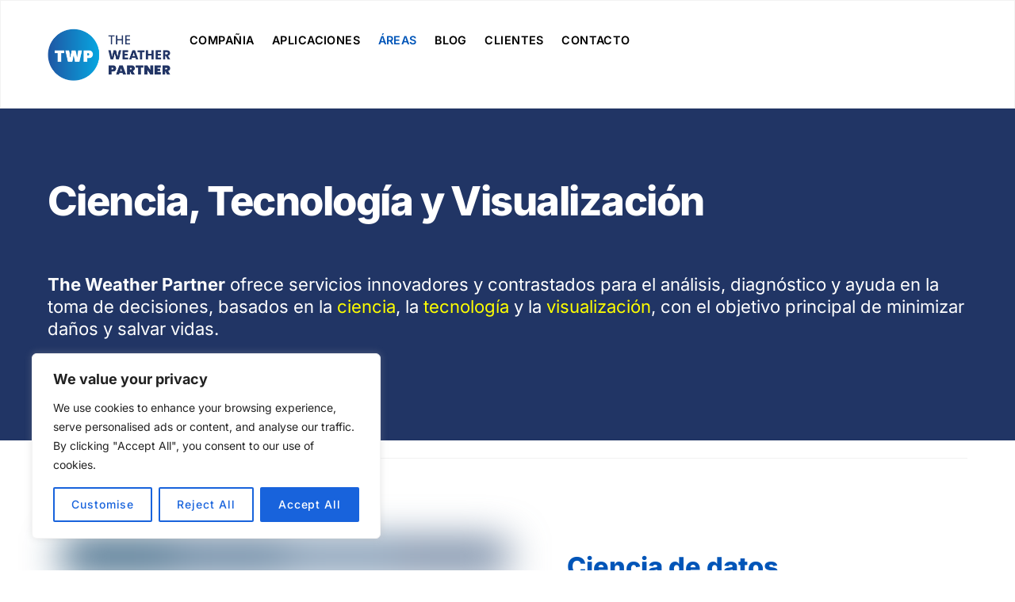

--- FILE ---
content_type: text/html; charset=UTF-8
request_url: https://theweatherpartner.com/areas/
body_size: 22789
content:

<!DOCTYPE html>
<html lang="es">
<head>
        <meta charset="UTF-8">
        <meta name="viewport" content="width=device-width, initial-scale=1, minimum-scale=1">
        <style id="tb_inline_styles" data-no-optimize="1">.tb_animation_on{overflow-x:hidden}.themify_builder .wow{visibility:hidden;animation-fill-mode:both}[data-tf-animation]{will-change:transform,opacity,visibility}.themify_builder .tf_lax_done{transition-duration:.8s;transition-timing-function:cubic-bezier(.165,.84,.44,1)}[data-sticky-active].tb_sticky_scroll_active{z-index:1}[data-sticky-active].tb_sticky_scroll_active .hide-on-stick{display:none}@media(min-width:1025px){.hide-desktop{width:0!important;height:0!important;padding:0!important;visibility:hidden!important;margin:0!important;display:table-column!important;background:0!important;content-visibility:hidden;overflow:hidden!important}}@media(min-width:769px) and (max-width:1024px){.hide-tablet_landscape{width:0!important;height:0!important;padding:0!important;visibility:hidden!important;margin:0!important;display:table-column!important;background:0!important;content-visibility:hidden;overflow:hidden!important}}@media(min-width:601px) and (max-width:768px){.hide-tablet{width:0!important;height:0!important;padding:0!important;visibility:hidden!important;margin:0!important;display:table-column!important;background:0!important;content-visibility:hidden;overflow:hidden!important}}@media(max-width:600px){.hide-mobile{width:0!important;height:0!important;padding:0!important;visibility:hidden!important;margin:0!important;display:table-column!important;background:0!important;content-visibility:hidden;overflow:hidden!important}}@media(max-width:768px){div.module-gallery-grid{--galn:var(--galt)}}@media(max-width:600px){
                .themify_map.tf_map_loaded{width:100%!important}
                .ui.builder_button,.ui.nav li a{padding:.525em 1.15em}
                .fullheight>.row_inner:not(.tb_col_count_1){min-height:0}
                div.module-gallery-grid{--galn:var(--galm);gap:8px}
            }</style><noscript><style>.themify_builder .wow,.wow .tf_lazy{visibility:visible!important}</style></noscript>            <style id="tf_lazy_style" data-no-optimize="1">
                .tf_svg_lazy{
                    content-visibility:auto;
                    background-size:100% 25%!important;
                    background-repeat:no-repeat!important;
                    background-position:0 0, 0 33.4%,0 66.6%,0 100%!important;
                    transition:filter .3s linear!important;
                    filter:blur(25px)!important;                    transform:translateZ(0)
                }
                .tf_svg_lazy_loaded{
                    filter:blur(0)!important
                }
                [data-lazy]:is(.module,.module_row:not(.tb_first)),.module[data-lazy] .ui,.module_row[data-lazy]:not(.tb_first):is(>.row_inner,.module_column[data-lazy],.module_subrow[data-lazy]){
                    background-image:none!important
                }
            </style>
            <noscript>
                <style>
                    .tf_svg_lazy{
                        display:none!important
                    }
                </style>
            </noscript>
                    <style id="tf_lazy_common" data-no-optimize="1">
                        img{
                max-width:100%;
                height:auto
            }
                                    :where(.tf_in_flx,.tf_flx){display:inline-flex;flex-wrap:wrap;place-items:center}
            .tf_fa,:is(em,i) tf-lottie{display:inline-block;vertical-align:middle}:is(em,i) tf-lottie{width:1.5em;height:1.5em}.tf_fa{width:1em;height:1em;stroke-width:0;stroke:currentColor;overflow:visible;fill:currentColor;pointer-events:none;text-rendering:optimizeSpeed;buffered-rendering:static}#tf_svg symbol{overflow:visible}:where(.tf_lazy){position:relative;visibility:visible;display:block;opacity:.3}.wow .tf_lazy:not(.tf_swiper-slide){visibility:hidden;opacity:1}div.tf_audio_lazy audio{visibility:hidden;height:0;display:inline}.mejs-container{visibility:visible}.tf_iframe_lazy{transition:opacity .3s ease-in-out;min-height:10px}:where(.tf_flx),.tf_swiper-wrapper{display:flex}.tf_swiper-slide{flex-shrink:0;opacity:0;width:100%;height:100%}.tf_swiper-wrapper>br,.tf_lazy.tf_swiper-wrapper .tf_lazy:after,.tf_lazy.tf_swiper-wrapper .tf_lazy:before{display:none}.tf_lazy:after,.tf_lazy:before{content:'';display:inline-block;position:absolute;width:10px!important;height:10px!important;margin:0 3px;top:50%!important;inset-inline:auto 50%!important;border-radius:100%;background-color:currentColor;visibility:visible;animation:tf-hrz-loader infinite .75s cubic-bezier(.2,.68,.18,1.08)}.tf_lazy:after{width:6px!important;height:6px!important;inset-inline:50% auto!important;margin-top:3px;animation-delay:-.4s}@keyframes tf-hrz-loader{0%,100%{transform:scale(1);opacity:1}50%{transform:scale(.1);opacity:.6}}.tf_lazy_lightbox{position:fixed;background:rgba(11,11,11,.8);color:#ccc;top:0;left:0;display:flex;align-items:center;justify-content:center;z-index:999}.tf_lazy_lightbox .tf_lazy:after,.tf_lazy_lightbox .tf_lazy:before{background:#fff}.tf_vd_lazy,tf-lottie{display:flex;flex-wrap:wrap}tf-lottie{aspect-ratio:1.777}.tf_w.tf_vd_lazy video{width:100%;height:auto;position:static;object-fit:cover}
        </style>
        <meta name='robots' content='index, follow, max-image-preview:large, max-snippet:-1, max-video-preview:-1' />
	<style>img:is([sizes="auto" i], [sizes^="auto," i]) { contain-intrinsic-size: 3000px 1500px }</style>
	
	<!-- This site is optimized with the Yoast SEO plugin v26.4 - https://yoast.com/wordpress/plugins/seo/ -->
	<title>Servicios Meteorológicos Innovadores | The Weather Partner</title>
	<meta name="description" content="Servicios meteorológicos innovadores en ciencia de datos, tecnología y visualización para mejorar la precisión de los pronósticos." />
	<link rel="canonical" href="https://theweatherpartner.com/areas/" />
	<meta property="og:locale" content="es_ES" />
	<meta property="og:type" content="article" />
	<meta property="og:title" content="Servicios Meteorológicos Innovadores | The Weather Partner" />
	<meta property="og:description" content="Servicios meteorológicos innovadores en ciencia de datos, tecnología y visualización para mejorar la precisión de los pronósticos." />
	<meta property="og:url" content="https://theweatherpartner.com/areas/" />
	<meta property="og:site_name" content="The Weather Partner" />
	<meta property="article:modified_time" content="2024-07-01T16:58:38+00:00" />
	<meta name="twitter:card" content="summary_large_image" />
	<meta name="twitter:site" content="@WeatherPartner" />
	<script type="application/ld+json" class="yoast-schema-graph">{"@context":"https://schema.org","@graph":[{"@type":"WebPage","@id":"https://theweatherpartner.com/areas/","url":"https://theweatherpartner.com/areas/","name":"Servicios Meteorológicos Innovadores | The Weather Partner","isPartOf":{"@id":"https://theweatherpartner.com/#website"},"datePublished":"2022-11-14T14:56:15+00:00","dateModified":"2024-07-01T16:58:38+00:00","description":"Servicios meteorológicos innovadores en ciencia de datos, tecnología y visualización para mejorar la precisión de los pronósticos.","breadcrumb":{"@id":"https://theweatherpartner.com/areas/#breadcrumb"},"inLanguage":"es","potentialAction":[{"@type":"ReadAction","target":["https://theweatherpartner.com/areas/"]}]},{"@type":"BreadcrumbList","@id":"https://theweatherpartner.com/areas/#breadcrumb","itemListElement":[{"@type":"ListItem","position":1,"name":"Portada","item":"https://theweatherpartner.com/"},{"@type":"ListItem","position":2,"name":"Áreas"}]},{"@type":"WebSite","@id":"https://theweatherpartner.com/#website","url":"https://theweatherpartner.com/","name":"The Weather Partner","description":"","publisher":{"@id":"https://theweatherpartner.com/#organization"},"potentialAction":[{"@type":"SearchAction","target":{"@type":"EntryPoint","urlTemplate":"https://theweatherpartner.com/?s={search_term_string}"},"query-input":{"@type":"PropertyValueSpecification","valueRequired":true,"valueName":"search_term_string"}}],"inLanguage":"es"},{"@type":"Organization","@id":"https://theweatherpartner.com/#organization","name":"The Weather Partner","url":"https://theweatherpartner.com/","logo":{"@type":"ImageObject","inLanguage":"es","@id":"https://theweatherpartner.com/#/schema/logo/image/","url":"https://theweatherpartner.com/wp-content/uploads/2023/09/cropped-TWP_simbolo.png","contentUrl":"https://theweatherpartner.com/wp-content/uploads/2023/09/cropped-TWP_simbolo.png","width":512,"height":512,"caption":"The Weather Partner"},"image":{"@id":"https://theweatherpartner.com/#/schema/logo/image/"},"sameAs":["https://x.com/WeatherPartner","https://www.linkedin.com/company/the-weather-partner","https://www.instagram.com/theweatherpartner/"]}]}</script>
	<!-- / Yoast SEO plugin. -->


<link rel="alternate" type="application/rss+xml" title="The Weather Partner &raquo; Feed" href="https://theweatherpartner.com/feed/" />
<link rel="alternate" type="application/rss+xml" title="The Weather Partner &raquo; Feed de los comentarios" href="https://theweatherpartner.com/comments/feed/" />
<style id='global-styles-inline-css'>
:root{--wp--preset--aspect-ratio--square: 1;--wp--preset--aspect-ratio--4-3: 4/3;--wp--preset--aspect-ratio--3-4: 3/4;--wp--preset--aspect-ratio--3-2: 3/2;--wp--preset--aspect-ratio--2-3: 2/3;--wp--preset--aspect-ratio--16-9: 16/9;--wp--preset--aspect-ratio--9-16: 9/16;--wp--preset--color--black: #000000;--wp--preset--color--cyan-bluish-gray: #abb8c3;--wp--preset--color--white: #ffffff;--wp--preset--color--pale-pink: #f78da7;--wp--preset--color--vivid-red: #cf2e2e;--wp--preset--color--luminous-vivid-orange: #ff6900;--wp--preset--color--luminous-vivid-amber: #fcb900;--wp--preset--color--light-green-cyan: #7bdcb5;--wp--preset--color--vivid-green-cyan: #00d084;--wp--preset--color--pale-cyan-blue: #8ed1fc;--wp--preset--color--vivid-cyan-blue: #0693e3;--wp--preset--color--vivid-purple: #9b51e0;--wp--preset--gradient--vivid-cyan-blue-to-vivid-purple: linear-gradient(135deg,rgba(6,147,227,1) 0%,rgb(155,81,224) 100%);--wp--preset--gradient--light-green-cyan-to-vivid-green-cyan: linear-gradient(135deg,rgb(122,220,180) 0%,rgb(0,208,130) 100%);--wp--preset--gradient--luminous-vivid-amber-to-luminous-vivid-orange: linear-gradient(135deg,rgba(252,185,0,1) 0%,rgba(255,105,0,1) 100%);--wp--preset--gradient--luminous-vivid-orange-to-vivid-red: linear-gradient(135deg,rgba(255,105,0,1) 0%,rgb(207,46,46) 100%);--wp--preset--gradient--very-light-gray-to-cyan-bluish-gray: linear-gradient(135deg,rgb(238,238,238) 0%,rgb(169,184,195) 100%);--wp--preset--gradient--cool-to-warm-spectrum: linear-gradient(135deg,rgb(74,234,220) 0%,rgb(151,120,209) 20%,rgb(207,42,186) 40%,rgb(238,44,130) 60%,rgb(251,105,98) 80%,rgb(254,248,76) 100%);--wp--preset--gradient--blush-light-purple: linear-gradient(135deg,rgb(255,206,236) 0%,rgb(152,150,240) 100%);--wp--preset--gradient--blush-bordeaux: linear-gradient(135deg,rgb(254,205,165) 0%,rgb(254,45,45) 50%,rgb(107,0,62) 100%);--wp--preset--gradient--luminous-dusk: linear-gradient(135deg,rgb(255,203,112) 0%,rgb(199,81,192) 50%,rgb(65,88,208) 100%);--wp--preset--gradient--pale-ocean: linear-gradient(135deg,rgb(255,245,203) 0%,rgb(182,227,212) 50%,rgb(51,167,181) 100%);--wp--preset--gradient--electric-grass: linear-gradient(135deg,rgb(202,248,128) 0%,rgb(113,206,126) 100%);--wp--preset--gradient--midnight: linear-gradient(135deg,rgb(2,3,129) 0%,rgb(40,116,252) 100%);--wp--preset--font-size--small: 13px;--wp--preset--font-size--medium: clamp(14px, 0.875rem + ((1vw - 3.2px) * 0.469), 20px);--wp--preset--font-size--large: clamp(22.041px, 1.378rem + ((1vw - 3.2px) * 1.091), 36px);--wp--preset--font-size--x-large: clamp(25.014px, 1.563rem + ((1vw - 3.2px) * 1.327), 42px);--wp--preset--font-family--system-font: -apple-system,BlinkMacSystemFont,"Segoe UI",Roboto,Oxygen-Sans,Ubuntu,Cantarell,"Helvetica Neue",sans-serif;--wp--preset--spacing--20: 0.44rem;--wp--preset--spacing--30: 0.67rem;--wp--preset--spacing--40: 1rem;--wp--preset--spacing--50: 1.5rem;--wp--preset--spacing--60: 2.25rem;--wp--preset--spacing--70: 3.38rem;--wp--preset--spacing--80: 5.06rem;--wp--preset--shadow--natural: 6px 6px 9px rgba(0, 0, 0, 0.2);--wp--preset--shadow--deep: 12px 12px 50px rgba(0, 0, 0, 0.4);--wp--preset--shadow--sharp: 6px 6px 0px rgba(0, 0, 0, 0.2);--wp--preset--shadow--outlined: 6px 6px 0px -3px rgba(255, 255, 255, 1), 6px 6px rgba(0, 0, 0, 1);--wp--preset--shadow--crisp: 6px 6px 0px rgba(0, 0, 0, 1);}:where(body) { margin: 0; }.wp-site-blocks > .alignleft { float: left; margin-right: 2em; }.wp-site-blocks > .alignright { float: right; margin-left: 2em; }.wp-site-blocks > .aligncenter { justify-content: center; margin-left: auto; margin-right: auto; }:where(.wp-site-blocks) > * { margin-block-start: 24px; margin-block-end: 0; }:where(.wp-site-blocks) > :first-child { margin-block-start: 0; }:where(.wp-site-blocks) > :last-child { margin-block-end: 0; }:root { --wp--style--block-gap: 24px; }:root :where(.is-layout-flow) > :first-child{margin-block-start: 0;}:root :where(.is-layout-flow) > :last-child{margin-block-end: 0;}:root :where(.is-layout-flow) > *{margin-block-start: 24px;margin-block-end: 0;}:root :where(.is-layout-constrained) > :first-child{margin-block-start: 0;}:root :where(.is-layout-constrained) > :last-child{margin-block-end: 0;}:root :where(.is-layout-constrained) > *{margin-block-start: 24px;margin-block-end: 0;}:root :where(.is-layout-flex){gap: 24px;}:root :where(.is-layout-grid){gap: 24px;}.is-layout-flow > .alignleft{float: left;margin-inline-start: 0;margin-inline-end: 2em;}.is-layout-flow > .alignright{float: right;margin-inline-start: 2em;margin-inline-end: 0;}.is-layout-flow > .aligncenter{margin-left: auto !important;margin-right: auto !important;}.is-layout-constrained > .alignleft{float: left;margin-inline-start: 0;margin-inline-end: 2em;}.is-layout-constrained > .alignright{float: right;margin-inline-start: 2em;margin-inline-end: 0;}.is-layout-constrained > .aligncenter{margin-left: auto !important;margin-right: auto !important;}.is-layout-constrained > :where(:not(.alignleft):not(.alignright):not(.alignfull)){margin-left: auto !important;margin-right: auto !important;}body .is-layout-flex{display: flex;}.is-layout-flex{flex-wrap: wrap;align-items: center;}.is-layout-flex > :is(*, div){margin: 0;}body .is-layout-grid{display: grid;}.is-layout-grid > :is(*, div){margin: 0;}body{font-family: var(--wp--preset--font-family--system-font);font-size: var(--wp--preset--font-size--medium);line-height: 1.6;padding-top: 0px;padding-right: 0px;padding-bottom: 0px;padding-left: 0px;}a:where(:not(.wp-element-button)){text-decoration: underline;}:root :where(.wp-element-button, .wp-block-button__link){background-color: #32373c;border-width: 0;color: #fff;font-family: inherit;font-size: inherit;line-height: inherit;padding: calc(0.667em + 2px) calc(1.333em + 2px);text-decoration: none;}.has-black-color{color: var(--wp--preset--color--black) !important;}.has-cyan-bluish-gray-color{color: var(--wp--preset--color--cyan-bluish-gray) !important;}.has-white-color{color: var(--wp--preset--color--white) !important;}.has-pale-pink-color{color: var(--wp--preset--color--pale-pink) !important;}.has-vivid-red-color{color: var(--wp--preset--color--vivid-red) !important;}.has-luminous-vivid-orange-color{color: var(--wp--preset--color--luminous-vivid-orange) !important;}.has-luminous-vivid-amber-color{color: var(--wp--preset--color--luminous-vivid-amber) !important;}.has-light-green-cyan-color{color: var(--wp--preset--color--light-green-cyan) !important;}.has-vivid-green-cyan-color{color: var(--wp--preset--color--vivid-green-cyan) !important;}.has-pale-cyan-blue-color{color: var(--wp--preset--color--pale-cyan-blue) !important;}.has-vivid-cyan-blue-color{color: var(--wp--preset--color--vivid-cyan-blue) !important;}.has-vivid-purple-color{color: var(--wp--preset--color--vivid-purple) !important;}.has-black-background-color{background-color: var(--wp--preset--color--black) !important;}.has-cyan-bluish-gray-background-color{background-color: var(--wp--preset--color--cyan-bluish-gray) !important;}.has-white-background-color{background-color: var(--wp--preset--color--white) !important;}.has-pale-pink-background-color{background-color: var(--wp--preset--color--pale-pink) !important;}.has-vivid-red-background-color{background-color: var(--wp--preset--color--vivid-red) !important;}.has-luminous-vivid-orange-background-color{background-color: var(--wp--preset--color--luminous-vivid-orange) !important;}.has-luminous-vivid-amber-background-color{background-color: var(--wp--preset--color--luminous-vivid-amber) !important;}.has-light-green-cyan-background-color{background-color: var(--wp--preset--color--light-green-cyan) !important;}.has-vivid-green-cyan-background-color{background-color: var(--wp--preset--color--vivid-green-cyan) !important;}.has-pale-cyan-blue-background-color{background-color: var(--wp--preset--color--pale-cyan-blue) !important;}.has-vivid-cyan-blue-background-color{background-color: var(--wp--preset--color--vivid-cyan-blue) !important;}.has-vivid-purple-background-color{background-color: var(--wp--preset--color--vivid-purple) !important;}.has-black-border-color{border-color: var(--wp--preset--color--black) !important;}.has-cyan-bluish-gray-border-color{border-color: var(--wp--preset--color--cyan-bluish-gray) !important;}.has-white-border-color{border-color: var(--wp--preset--color--white) !important;}.has-pale-pink-border-color{border-color: var(--wp--preset--color--pale-pink) !important;}.has-vivid-red-border-color{border-color: var(--wp--preset--color--vivid-red) !important;}.has-luminous-vivid-orange-border-color{border-color: var(--wp--preset--color--luminous-vivid-orange) !important;}.has-luminous-vivid-amber-border-color{border-color: var(--wp--preset--color--luminous-vivid-amber) !important;}.has-light-green-cyan-border-color{border-color: var(--wp--preset--color--light-green-cyan) !important;}.has-vivid-green-cyan-border-color{border-color: var(--wp--preset--color--vivid-green-cyan) !important;}.has-pale-cyan-blue-border-color{border-color: var(--wp--preset--color--pale-cyan-blue) !important;}.has-vivid-cyan-blue-border-color{border-color: var(--wp--preset--color--vivid-cyan-blue) !important;}.has-vivid-purple-border-color{border-color: var(--wp--preset--color--vivid-purple) !important;}.has-vivid-cyan-blue-to-vivid-purple-gradient-background{background: var(--wp--preset--gradient--vivid-cyan-blue-to-vivid-purple) !important;}.has-light-green-cyan-to-vivid-green-cyan-gradient-background{background: var(--wp--preset--gradient--light-green-cyan-to-vivid-green-cyan) !important;}.has-luminous-vivid-amber-to-luminous-vivid-orange-gradient-background{background: var(--wp--preset--gradient--luminous-vivid-amber-to-luminous-vivid-orange) !important;}.has-luminous-vivid-orange-to-vivid-red-gradient-background{background: var(--wp--preset--gradient--luminous-vivid-orange-to-vivid-red) !important;}.has-very-light-gray-to-cyan-bluish-gray-gradient-background{background: var(--wp--preset--gradient--very-light-gray-to-cyan-bluish-gray) !important;}.has-cool-to-warm-spectrum-gradient-background{background: var(--wp--preset--gradient--cool-to-warm-spectrum) !important;}.has-blush-light-purple-gradient-background{background: var(--wp--preset--gradient--blush-light-purple) !important;}.has-blush-bordeaux-gradient-background{background: var(--wp--preset--gradient--blush-bordeaux) !important;}.has-luminous-dusk-gradient-background{background: var(--wp--preset--gradient--luminous-dusk) !important;}.has-pale-ocean-gradient-background{background: var(--wp--preset--gradient--pale-ocean) !important;}.has-electric-grass-gradient-background{background: var(--wp--preset--gradient--electric-grass) !important;}.has-midnight-gradient-background{background: var(--wp--preset--gradient--midnight) !important;}.has-small-font-size{font-size: var(--wp--preset--font-size--small) !important;}.has-medium-font-size{font-size: var(--wp--preset--font-size--medium) !important;}.has-large-font-size{font-size: var(--wp--preset--font-size--large) !important;}.has-x-large-font-size{font-size: var(--wp--preset--font-size--x-large) !important;}.has-system-font-font-family{font-family: var(--wp--preset--font-family--system-font) !important;}
:root :where(.wp-block-pullquote){font-size: clamp(0.984em, 0.984rem + ((1vw - 0.2em) * 0.645), 1.5em);line-height: 1.6;}
</style>
<link rel="preload" href="https://theweatherpartner.com/wp-content/plugins/menu-image/includes/css/menu-image.css?ver=3.13" as="style"><link rel='stylesheet' id='menu-image-css' href='https://theweatherpartner.com/wp-content/plugins/menu-image/includes/css/menu-image.css?ver=3.13' media='all' />
<link rel="preload" href="https://theweatherpartner.com/wp-includes/css/dashicons.min.css?ver=6.8.3" as="style"><link rel='stylesheet' id='dashicons-css' href='https://theweatherpartner.com/wp-includes/css/dashicons.min.css?ver=6.8.3' media='all' />
<link rel="preload" href="https://theweatherpartner.com/wp-content/plugins/themify-ptb/public/css/ptb-public.css?ver=2.2.4" as="style"><link rel='stylesheet' id='ptb-css' href='https://theweatherpartner.com/wp-content/plugins/themify-ptb/public/css/ptb-public.css?ver=2.2.4' media='all' />
<script id="cookie-law-info-js-extra">
var _ckyConfig = {"_ipData":[],"_assetsURL":"https:\/\/theweatherpartner.com\/wp-content\/plugins\/cookie-law-info\/lite\/frontend\/images\/","_publicURL":"https:\/\/theweatherpartner.com","_expiry":"365","_categories":[{"name":"Necessary","slug":"necessary","isNecessary":true,"ccpaDoNotSell":true,"cookies":[],"active":true,"defaultConsent":{"gdpr":true,"ccpa":true}},{"name":"Functional","slug":"functional","isNecessary":false,"ccpaDoNotSell":true,"cookies":[],"active":true,"defaultConsent":{"gdpr":false,"ccpa":false}},{"name":"Analytics","slug":"analytics","isNecessary":false,"ccpaDoNotSell":true,"cookies":[],"active":true,"defaultConsent":{"gdpr":false,"ccpa":false}},{"name":"Performance","slug":"performance","isNecessary":false,"ccpaDoNotSell":true,"cookies":[],"active":true,"defaultConsent":{"gdpr":false,"ccpa":false}},{"name":"Advertisement","slug":"advertisement","isNecessary":false,"ccpaDoNotSell":true,"cookies":[],"active":true,"defaultConsent":{"gdpr":false,"ccpa":false}}],"_activeLaw":"gdpr","_rootDomain":"","_block":"1","_showBanner":"1","_bannerConfig":{"settings":{"type":"box","preferenceCenterType":"popup","position":"bottom-left","applicableLaw":"gdpr"},"behaviours":{"reloadBannerOnAccept":false,"loadAnalyticsByDefault":false,"animations":{"onLoad":"animate","onHide":"sticky"}},"config":{"revisitConsent":{"status":true,"tag":"revisit-consent","position":"bottom-left","meta":{"url":"#"},"styles":{"background-color":"#0056A7"},"elements":{"title":{"type":"text","tag":"revisit-consent-title","status":true,"styles":{"color":"#0056a7"}}}},"preferenceCenter":{"toggle":{"status":true,"tag":"detail-category-toggle","type":"toggle","states":{"active":{"styles":{"background-color":"#1863DC"}},"inactive":{"styles":{"background-color":"#D0D5D2"}}}}},"categoryPreview":{"status":false,"toggle":{"status":true,"tag":"detail-category-preview-toggle","type":"toggle","states":{"active":{"styles":{"background-color":"#1863DC"}},"inactive":{"styles":{"background-color":"#D0D5D2"}}}}},"videoPlaceholder":{"status":true,"styles":{"background-color":"#000000","border-color":"#000000","color":"#ffffff"}},"readMore":{"status":false,"tag":"readmore-button","type":"link","meta":{"noFollow":true,"newTab":true},"styles":{"color":"#1863DC","background-color":"transparent","border-color":"transparent"}},"showMore":{"status":true,"tag":"show-desc-button","type":"button","styles":{"color":"#1863DC"}},"showLess":{"status":true,"tag":"hide-desc-button","type":"button","styles":{"color":"#1863DC"}},"alwaysActive":{"status":true,"tag":"always-active","styles":{"color":"#008000"}},"manualLinks":{"status":true,"tag":"manual-links","type":"link","styles":{"color":"#1863DC"}},"auditTable":{"status":true},"optOption":{"status":true,"toggle":{"status":true,"tag":"optout-option-toggle","type":"toggle","states":{"active":{"styles":{"background-color":"#1863dc"}},"inactive":{"styles":{"background-color":"#FFFFFF"}}}}}}},"_version":"3.3.7","_logConsent":"1","_tags":[{"tag":"accept-button","styles":{"color":"#FFFFFF","background-color":"#1863DC","border-color":"#1863DC"}},{"tag":"reject-button","styles":{"color":"#1863DC","background-color":"transparent","border-color":"#1863DC"}},{"tag":"settings-button","styles":{"color":"#1863DC","background-color":"transparent","border-color":"#1863DC"}},{"tag":"readmore-button","styles":{"color":"#1863DC","background-color":"transparent","border-color":"transparent"}},{"tag":"donotsell-button","styles":{"color":"#1863DC","background-color":"transparent","border-color":"transparent"}},{"tag":"show-desc-button","styles":{"color":"#1863DC"}},{"tag":"hide-desc-button","styles":{"color":"#1863DC"}},{"tag":"cky-always-active","styles":[]},{"tag":"cky-link","styles":[]},{"tag":"accept-button","styles":{"color":"#FFFFFF","background-color":"#1863DC","border-color":"#1863DC"}},{"tag":"revisit-consent","styles":{"background-color":"#0056A7"}}],"_shortCodes":[{"key":"cky_readmore","content":"<a href=\"#\" class=\"cky-policy\" aria-label=\"Cookie Policy\" target=\"_blank\" rel=\"noopener\" data-cky-tag=\"readmore-button\">Cookie Policy<\/a>","tag":"readmore-button","status":false,"attributes":{"rel":"nofollow","target":"_blank"}},{"key":"cky_show_desc","content":"<button class=\"cky-show-desc-btn\" data-cky-tag=\"show-desc-button\" aria-label=\"Show more\">Show more<\/button>","tag":"show-desc-button","status":true,"attributes":[]},{"key":"cky_hide_desc","content":"<button class=\"cky-show-desc-btn\" data-cky-tag=\"hide-desc-button\" aria-label=\"Show less\">Show less<\/button>","tag":"hide-desc-button","status":true,"attributes":[]},{"key":"cky_optout_show_desc","content":"[cky_optout_show_desc]","tag":"optout-show-desc-button","status":true,"attributes":[]},{"key":"cky_optout_hide_desc","content":"[cky_optout_hide_desc]","tag":"optout-hide-desc-button","status":true,"attributes":[]},{"key":"cky_category_toggle_label","content":"[cky_{{status}}_category_label] [cky_preference_{{category_slug}}_title]","tag":"","status":true,"attributes":[]},{"key":"cky_enable_category_label","content":"Enable","tag":"","status":true,"attributes":[]},{"key":"cky_disable_category_label","content":"Disable","tag":"","status":true,"attributes":[]},{"key":"cky_video_placeholder","content":"<div class=\"video-placeholder-normal\" data-cky-tag=\"video-placeholder\" id=\"[UNIQUEID]\"><p class=\"video-placeholder-text-normal\" data-cky-tag=\"placeholder-title\">Please accept cookies to access this content<\/p><\/div>","tag":"","status":true,"attributes":[]},{"key":"cky_enable_optout_label","content":"Enable","tag":"","status":true,"attributes":[]},{"key":"cky_disable_optout_label","content":"Disable","tag":"","status":true,"attributes":[]},{"key":"cky_optout_toggle_label","content":"[cky_{{status}}_optout_label] [cky_optout_option_title]","tag":"","status":true,"attributes":[]},{"key":"cky_optout_option_title","content":"Do Not Sell or Share My Personal Information","tag":"","status":true,"attributes":[]},{"key":"cky_optout_close_label","content":"Close","tag":"","status":true,"attributes":[]},{"key":"cky_preference_close_label","content":"Close","tag":"","status":true,"attributes":[]}],"_rtl":"","_language":"en","_providersToBlock":[]};
var _ckyStyles = {"css":".cky-overlay{background: #000000; opacity: 0.4; position: fixed; top: 0; left: 0; width: 100%; height: 100%; z-index: 99999999;}.cky-hide{display: none;}.cky-btn-revisit-wrapper{display: flex; align-items: center; justify-content: center; background: #0056a7; width: 45px; height: 45px; border-radius: 50%; position: fixed; z-index: 999999; cursor: pointer;}.cky-revisit-bottom-left{bottom: 15px; left: 15px;}.cky-revisit-bottom-right{bottom: 15px; right: 15px;}.cky-btn-revisit-wrapper .cky-btn-revisit{display: flex; align-items: center; justify-content: center; background: none; border: none; cursor: pointer; position: relative; margin: 0; padding: 0;}.cky-btn-revisit-wrapper .cky-btn-revisit img{max-width: fit-content; margin: 0; height: 30px; width: 30px;}.cky-revisit-bottom-left:hover::before{content: attr(data-tooltip); position: absolute; background: #4e4b66; color: #ffffff; left: calc(100% + 7px); font-size: 12px; line-height: 16px; width: max-content; padding: 4px 8px; border-radius: 4px;}.cky-revisit-bottom-left:hover::after{position: absolute; content: \"\"; border: 5px solid transparent; left: calc(100% + 2px); border-left-width: 0; border-right-color: #4e4b66;}.cky-revisit-bottom-right:hover::before{content: attr(data-tooltip); position: absolute; background: #4e4b66; color: #ffffff; right: calc(100% + 7px); font-size: 12px; line-height: 16px; width: max-content; padding: 4px 8px; border-radius: 4px;}.cky-revisit-bottom-right:hover::after{position: absolute; content: \"\"; border: 5px solid transparent; right: calc(100% + 2px); border-right-width: 0; border-left-color: #4e4b66;}.cky-revisit-hide{display: none;}.cky-consent-container{position: fixed; width: 440px; box-sizing: border-box; z-index: 9999999; border-radius: 6px;}.cky-consent-container .cky-consent-bar{background: #ffffff; border: 1px solid; padding: 20px 26px; box-shadow: 0 -1px 10px 0 #acabab4d; border-radius: 6px;}.cky-box-bottom-left{bottom: 40px; left: 40px;}.cky-box-bottom-right{bottom: 40px; right: 40px;}.cky-box-top-left{top: 40px; left: 40px;}.cky-box-top-right{top: 40px; right: 40px;}.cky-custom-brand-logo-wrapper .cky-custom-brand-logo{width: 100px; height: auto; margin: 0 0 12px 0;}.cky-notice .cky-title{color: #212121; font-weight: 700; font-size: 18px; line-height: 24px; margin: 0 0 12px 0;}.cky-notice-des *,.cky-preference-content-wrapper *,.cky-accordion-header-des *,.cky-gpc-wrapper .cky-gpc-desc *{font-size: 14px;}.cky-notice-des{color: #212121; font-size: 14px; line-height: 24px; font-weight: 400;}.cky-notice-des img{height: 25px; width: 25px;}.cky-consent-bar .cky-notice-des p,.cky-gpc-wrapper .cky-gpc-desc p,.cky-preference-body-wrapper .cky-preference-content-wrapper p,.cky-accordion-header-wrapper .cky-accordion-header-des p,.cky-cookie-des-table li div:last-child p{color: inherit; margin-top: 0; overflow-wrap: break-word;}.cky-notice-des P:last-child,.cky-preference-content-wrapper p:last-child,.cky-cookie-des-table li div:last-child p:last-child,.cky-gpc-wrapper .cky-gpc-desc p:last-child{margin-bottom: 0;}.cky-notice-des a.cky-policy,.cky-notice-des button.cky-policy{font-size: 14px; color: #1863dc; white-space: nowrap; cursor: pointer; background: transparent; border: 1px solid; text-decoration: underline;}.cky-notice-des button.cky-policy{padding: 0;}.cky-notice-des a.cky-policy:focus-visible,.cky-notice-des button.cky-policy:focus-visible,.cky-preference-content-wrapper .cky-show-desc-btn:focus-visible,.cky-accordion-header .cky-accordion-btn:focus-visible,.cky-preference-header .cky-btn-close:focus-visible,.cky-switch input[type=\"checkbox\"]:focus-visible,.cky-footer-wrapper a:focus-visible,.cky-btn:focus-visible{outline: 2px solid #1863dc; outline-offset: 2px;}.cky-btn:focus:not(:focus-visible),.cky-accordion-header .cky-accordion-btn:focus:not(:focus-visible),.cky-preference-content-wrapper .cky-show-desc-btn:focus:not(:focus-visible),.cky-btn-revisit-wrapper .cky-btn-revisit:focus:not(:focus-visible),.cky-preference-header .cky-btn-close:focus:not(:focus-visible),.cky-consent-bar .cky-banner-btn-close:focus:not(:focus-visible){outline: 0;}button.cky-show-desc-btn:not(:hover):not(:active){color: #1863dc; background: transparent;}button.cky-accordion-btn:not(:hover):not(:active),button.cky-banner-btn-close:not(:hover):not(:active),button.cky-btn-revisit:not(:hover):not(:active),button.cky-btn-close:not(:hover):not(:active){background: transparent;}.cky-consent-bar button:hover,.cky-modal.cky-modal-open button:hover,.cky-consent-bar button:focus,.cky-modal.cky-modal-open button:focus{text-decoration: none;}.cky-notice-btn-wrapper{display: flex; justify-content: flex-start; align-items: center; flex-wrap: wrap; margin-top: 16px;}.cky-notice-btn-wrapper .cky-btn{text-shadow: none; box-shadow: none;}.cky-btn{flex: auto; max-width: 100%; font-size: 14px; font-family: inherit; line-height: 24px; padding: 8px; font-weight: 500; margin: 0 8px 0 0; border-radius: 2px; cursor: pointer; text-align: center; text-transform: none; min-height: 0;}.cky-btn:hover{opacity: 0.8;}.cky-btn-customize{color: #1863dc; background: transparent; border: 2px solid #1863dc;}.cky-btn-reject{color: #1863dc; background: transparent; border: 2px solid #1863dc;}.cky-btn-accept{background: #1863dc; color: #ffffff; border: 2px solid #1863dc;}.cky-btn:last-child{margin-right: 0;}@media (max-width: 576px){.cky-box-bottom-left{bottom: 0; left: 0;}.cky-box-bottom-right{bottom: 0; right: 0;}.cky-box-top-left{top: 0; left: 0;}.cky-box-top-right{top: 0; right: 0;}}@media (max-width: 440px){.cky-box-bottom-left, .cky-box-bottom-right, .cky-box-top-left, .cky-box-top-right{width: 100%; max-width: 100%;}.cky-consent-container .cky-consent-bar{padding: 20px 0;}.cky-custom-brand-logo-wrapper, .cky-notice .cky-title, .cky-notice-des, .cky-notice-btn-wrapper{padding: 0 24px;}.cky-notice-des{max-height: 40vh; overflow-y: scroll;}.cky-notice-btn-wrapper{flex-direction: column; margin-top: 0;}.cky-btn{width: 100%; margin: 10px 0 0 0;}.cky-notice-btn-wrapper .cky-btn-customize{order: 2;}.cky-notice-btn-wrapper .cky-btn-reject{order: 3;}.cky-notice-btn-wrapper .cky-btn-accept{order: 1; margin-top: 16px;}}@media (max-width: 352px){.cky-notice .cky-title{font-size: 16px;}.cky-notice-des *{font-size: 12px;}.cky-notice-des, .cky-btn{font-size: 12px;}}.cky-modal.cky-modal-open{display: flex; visibility: visible; -webkit-transform: translate(-50%, -50%); -moz-transform: translate(-50%, -50%); -ms-transform: translate(-50%, -50%); -o-transform: translate(-50%, -50%); transform: translate(-50%, -50%); top: 50%; left: 50%; transition: all 1s ease;}.cky-modal{box-shadow: 0 32px 68px rgba(0, 0, 0, 0.3); margin: 0 auto; position: fixed; max-width: 100%; background: #ffffff; top: 50%; box-sizing: border-box; border-radius: 6px; z-index: 999999999; color: #212121; -webkit-transform: translate(-50%, 100%); -moz-transform: translate(-50%, 100%); -ms-transform: translate(-50%, 100%); -o-transform: translate(-50%, 100%); transform: translate(-50%, 100%); visibility: hidden; transition: all 0s ease;}.cky-preference-center{max-height: 79vh; overflow: hidden; width: 845px; overflow: hidden; flex: 1 1 0; display: flex; flex-direction: column; border-radius: 6px;}.cky-preference-header{display: flex; align-items: center; justify-content: space-between; padding: 22px 24px; border-bottom: 1px solid;}.cky-preference-header .cky-preference-title{font-size: 18px; font-weight: 700; line-height: 24px;}.cky-preference-header .cky-btn-close{margin: 0; cursor: pointer; vertical-align: middle; padding: 0; background: none; border: none; width: 24px; height: 24px; min-height: 0; line-height: 0; text-shadow: none; box-shadow: none;}.cky-preference-header .cky-btn-close img{margin: 0; height: 10px; width: 10px;}.cky-preference-body-wrapper{padding: 0 24px; flex: 1; overflow: auto; box-sizing: border-box;}.cky-preference-content-wrapper,.cky-gpc-wrapper .cky-gpc-desc{font-size: 14px; line-height: 24px; font-weight: 400; padding: 12px 0;}.cky-preference-content-wrapper{border-bottom: 1px solid;}.cky-preference-content-wrapper img{height: 25px; width: 25px;}.cky-preference-content-wrapper .cky-show-desc-btn{font-size: 14px; font-family: inherit; color: #1863dc; text-decoration: none; line-height: 24px; padding: 0; margin: 0; white-space: nowrap; cursor: pointer; background: transparent; border-color: transparent; text-transform: none; min-height: 0; text-shadow: none; box-shadow: none;}.cky-accordion-wrapper{margin-bottom: 10px;}.cky-accordion{border-bottom: 1px solid;}.cky-accordion:last-child{border-bottom: none;}.cky-accordion .cky-accordion-item{display: flex; margin-top: 10px;}.cky-accordion .cky-accordion-body{display: none;}.cky-accordion.cky-accordion-active .cky-accordion-body{display: block; padding: 0 22px; margin-bottom: 16px;}.cky-accordion-header-wrapper{cursor: pointer; width: 100%;}.cky-accordion-item .cky-accordion-header{display: flex; justify-content: space-between; align-items: center;}.cky-accordion-header .cky-accordion-btn{font-size: 16px; font-family: inherit; color: #212121; line-height: 24px; background: none; border: none; font-weight: 700; padding: 0; margin: 0; cursor: pointer; text-transform: none; min-height: 0; text-shadow: none; box-shadow: none;}.cky-accordion-header .cky-always-active{color: #008000; font-weight: 600; line-height: 24px; font-size: 14px;}.cky-accordion-header-des{font-size: 14px; line-height: 24px; margin: 10px 0 16px 0;}.cky-accordion-chevron{margin-right: 22px; position: relative; cursor: pointer;}.cky-accordion-chevron-hide{display: none;}.cky-accordion .cky-accordion-chevron i::before{content: \"\"; position: absolute; border-right: 1.4px solid; border-bottom: 1.4px solid; border-color: inherit; height: 6px; width: 6px; -webkit-transform: rotate(-45deg); -moz-transform: rotate(-45deg); -ms-transform: rotate(-45deg); -o-transform: rotate(-45deg); transform: rotate(-45deg); transition: all 0.2s ease-in-out; top: 8px;}.cky-accordion.cky-accordion-active .cky-accordion-chevron i::before{-webkit-transform: rotate(45deg); -moz-transform: rotate(45deg); -ms-transform: rotate(45deg); -o-transform: rotate(45deg); transform: rotate(45deg);}.cky-audit-table{background: #f4f4f4; border-radius: 6px;}.cky-audit-table .cky-empty-cookies-text{color: inherit; font-size: 12px; line-height: 24px; margin: 0; padding: 10px;}.cky-audit-table .cky-cookie-des-table{font-size: 12px; line-height: 24px; font-weight: normal; padding: 15px 10px; border-bottom: 1px solid; border-bottom-color: inherit; margin: 0;}.cky-audit-table .cky-cookie-des-table:last-child{border-bottom: none;}.cky-audit-table .cky-cookie-des-table li{list-style-type: none; display: flex; padding: 3px 0;}.cky-audit-table .cky-cookie-des-table li:first-child{padding-top: 0;}.cky-cookie-des-table li div:first-child{width: 100px; font-weight: 600; word-break: break-word; word-wrap: break-word;}.cky-cookie-des-table li div:last-child{flex: 1; word-break: break-word; word-wrap: break-word; margin-left: 8px;}.cky-footer-shadow{display: block; width: 100%; height: 40px; background: linear-gradient(180deg, rgba(255, 255, 255, 0) 0%, #ffffff 100%); position: absolute; bottom: calc(100% - 1px);}.cky-footer-wrapper{position: relative;}.cky-prefrence-btn-wrapper{display: flex; flex-wrap: wrap; align-items: center; justify-content: center; padding: 22px 24px; border-top: 1px solid;}.cky-prefrence-btn-wrapper .cky-btn{flex: auto; max-width: 100%; text-shadow: none; box-shadow: none;}.cky-btn-preferences{color: #1863dc; background: transparent; border: 2px solid #1863dc;}.cky-preference-header,.cky-preference-body-wrapper,.cky-preference-content-wrapper,.cky-accordion-wrapper,.cky-accordion,.cky-accordion-wrapper,.cky-footer-wrapper,.cky-prefrence-btn-wrapper{border-color: inherit;}@media (max-width: 845px){.cky-modal{max-width: calc(100% - 16px);}}@media (max-width: 576px){.cky-modal{max-width: 100%;}.cky-preference-center{max-height: 100vh;}.cky-prefrence-btn-wrapper{flex-direction: column;}.cky-accordion.cky-accordion-active .cky-accordion-body{padding-right: 0;}.cky-prefrence-btn-wrapper .cky-btn{width: 100%; margin: 10px 0 0 0;}.cky-prefrence-btn-wrapper .cky-btn-reject{order: 3;}.cky-prefrence-btn-wrapper .cky-btn-accept{order: 1; margin-top: 0;}.cky-prefrence-btn-wrapper .cky-btn-preferences{order: 2;}}@media (max-width: 425px){.cky-accordion-chevron{margin-right: 15px;}.cky-notice-btn-wrapper{margin-top: 0;}.cky-accordion.cky-accordion-active .cky-accordion-body{padding: 0 15px;}}@media (max-width: 352px){.cky-preference-header .cky-preference-title{font-size: 16px;}.cky-preference-header{padding: 16px 24px;}.cky-preference-content-wrapper *, .cky-accordion-header-des *{font-size: 12px;}.cky-preference-content-wrapper, .cky-preference-content-wrapper .cky-show-more, .cky-accordion-header .cky-always-active, .cky-accordion-header-des, .cky-preference-content-wrapper .cky-show-desc-btn, .cky-notice-des a.cky-policy{font-size: 12px;}.cky-accordion-header .cky-accordion-btn{font-size: 14px;}}.cky-switch{display: flex;}.cky-switch input[type=\"checkbox\"]{position: relative; width: 44px; height: 24px; margin: 0; background: #d0d5d2; -webkit-appearance: none; border-radius: 50px; cursor: pointer; outline: 0; border: none; top: 0;}.cky-switch input[type=\"checkbox\"]:checked{background: #1863dc;}.cky-switch input[type=\"checkbox\"]:before{position: absolute; content: \"\"; height: 20px; width: 20px; left: 2px; bottom: 2px; border-radius: 50%; background-color: white; -webkit-transition: 0.4s; transition: 0.4s; margin: 0;}.cky-switch input[type=\"checkbox\"]:after{display: none;}.cky-switch input[type=\"checkbox\"]:checked:before{-webkit-transform: translateX(20px); -ms-transform: translateX(20px); transform: translateX(20px);}@media (max-width: 425px){.cky-switch input[type=\"checkbox\"]{width: 38px; height: 21px;}.cky-switch input[type=\"checkbox\"]:before{height: 17px; width: 17px;}.cky-switch input[type=\"checkbox\"]:checked:before{-webkit-transform: translateX(17px); -ms-transform: translateX(17px); transform: translateX(17px);}}.cky-consent-bar .cky-banner-btn-close{position: absolute; right: 9px; top: 5px; background: none; border: none; cursor: pointer; padding: 0; margin: 0; min-height: 0; line-height: 0; height: 24px; width: 24px; text-shadow: none; box-shadow: none;}.cky-consent-bar .cky-banner-btn-close img{height: 9px; width: 9px; margin: 0;}.cky-notice-group{font-size: 14px; line-height: 24px; font-weight: 400; color: #212121;}.cky-notice-btn-wrapper .cky-btn-do-not-sell{font-size: 14px; line-height: 24px; padding: 6px 0; margin: 0; font-weight: 500; background: none; border-radius: 2px; border: none; cursor: pointer; text-align: left; color: #1863dc; background: transparent; border-color: transparent; box-shadow: none; text-shadow: none;}.cky-consent-bar .cky-banner-btn-close:focus-visible,.cky-notice-btn-wrapper .cky-btn-do-not-sell:focus-visible,.cky-opt-out-btn-wrapper .cky-btn:focus-visible,.cky-opt-out-checkbox-wrapper input[type=\"checkbox\"].cky-opt-out-checkbox:focus-visible{outline: 2px solid #1863dc; outline-offset: 2px;}@media (max-width: 440px){.cky-consent-container{width: 100%;}}@media (max-width: 352px){.cky-notice-des a.cky-policy, .cky-notice-btn-wrapper .cky-btn-do-not-sell{font-size: 12px;}}.cky-opt-out-wrapper{padding: 12px 0;}.cky-opt-out-wrapper .cky-opt-out-checkbox-wrapper{display: flex; align-items: center;}.cky-opt-out-checkbox-wrapper .cky-opt-out-checkbox-label{font-size: 16px; font-weight: 700; line-height: 24px; margin: 0 0 0 12px; cursor: pointer;}.cky-opt-out-checkbox-wrapper input[type=\"checkbox\"].cky-opt-out-checkbox{background-color: #ffffff; border: 1px solid black; width: 20px; height: 18.5px; margin: 0; -webkit-appearance: none; position: relative; display: flex; align-items: center; justify-content: center; border-radius: 2px; cursor: pointer;}.cky-opt-out-checkbox-wrapper input[type=\"checkbox\"].cky-opt-out-checkbox:checked{background-color: #1863dc; border: none;}.cky-opt-out-checkbox-wrapper input[type=\"checkbox\"].cky-opt-out-checkbox:checked::after{left: 6px; bottom: 4px; width: 7px; height: 13px; border: solid #ffffff; border-width: 0 3px 3px 0; border-radius: 2px; -webkit-transform: rotate(45deg); -ms-transform: rotate(45deg); transform: rotate(45deg); content: \"\"; position: absolute; box-sizing: border-box;}.cky-opt-out-checkbox-wrapper.cky-disabled .cky-opt-out-checkbox-label,.cky-opt-out-checkbox-wrapper.cky-disabled input[type=\"checkbox\"].cky-opt-out-checkbox{cursor: no-drop;}.cky-gpc-wrapper{margin: 0 0 0 32px;}.cky-footer-wrapper .cky-opt-out-btn-wrapper{display: flex; flex-wrap: wrap; align-items: center; justify-content: center; padding: 22px 24px;}.cky-opt-out-btn-wrapper .cky-btn{flex: auto; max-width: 100%; text-shadow: none; box-shadow: none;}.cky-opt-out-btn-wrapper .cky-btn-cancel{border: 1px solid #dedfe0; background: transparent; color: #858585;}.cky-opt-out-btn-wrapper .cky-btn-confirm{background: #1863dc; color: #ffffff; border: 1px solid #1863dc;}@media (max-width: 352px){.cky-opt-out-checkbox-wrapper .cky-opt-out-checkbox-label{font-size: 14px;}.cky-gpc-wrapper .cky-gpc-desc, .cky-gpc-wrapper .cky-gpc-desc *{font-size: 12px;}.cky-opt-out-checkbox-wrapper input[type=\"checkbox\"].cky-opt-out-checkbox{width: 16px; height: 16px;}.cky-opt-out-checkbox-wrapper input[type=\"checkbox\"].cky-opt-out-checkbox:checked::after{left: 5px; bottom: 4px; width: 3px; height: 9px;}.cky-gpc-wrapper{margin: 0 0 0 28px;}}.video-placeholder-youtube{background-size: 100% 100%; background-position: center; background-repeat: no-repeat; background-color: #b2b0b059; position: relative; display: flex; align-items: center; justify-content: center; max-width: 100%;}.video-placeholder-text-youtube{text-align: center; align-items: center; padding: 10px 16px; background-color: #000000cc; color: #ffffff; border: 1px solid; border-radius: 2px; cursor: pointer;}.video-placeholder-normal{background-image: url(\"\/wp-content\/plugins\/cookie-law-info\/lite\/frontend\/images\/placeholder.svg\"); background-size: 80px; background-position: center; background-repeat: no-repeat; background-color: #b2b0b059; position: relative; display: flex; align-items: flex-end; justify-content: center; max-width: 100%;}.video-placeholder-text-normal{align-items: center; padding: 10px 16px; text-align: center; border: 1px solid; border-radius: 2px; cursor: pointer;}.cky-rtl{direction: rtl; text-align: right;}.cky-rtl .cky-banner-btn-close{left: 9px; right: auto;}.cky-rtl .cky-notice-btn-wrapper .cky-btn:last-child{margin-right: 8px;}.cky-rtl .cky-notice-btn-wrapper .cky-btn:first-child{margin-right: 0;}.cky-rtl .cky-notice-btn-wrapper{margin-left: 0; margin-right: 15px;}.cky-rtl .cky-prefrence-btn-wrapper .cky-btn{margin-right: 8px;}.cky-rtl .cky-prefrence-btn-wrapper .cky-btn:first-child{margin-right: 0;}.cky-rtl .cky-accordion .cky-accordion-chevron i::before{border: none; border-left: 1.4px solid; border-top: 1.4px solid; left: 12px;}.cky-rtl .cky-accordion.cky-accordion-active .cky-accordion-chevron i::before{-webkit-transform: rotate(-135deg); -moz-transform: rotate(-135deg); -ms-transform: rotate(-135deg); -o-transform: rotate(-135deg); transform: rotate(-135deg);}@media (max-width: 768px){.cky-rtl .cky-notice-btn-wrapper{margin-right: 0;}}@media (max-width: 576px){.cky-rtl .cky-notice-btn-wrapper .cky-btn:last-child{margin-right: 0;}.cky-rtl .cky-prefrence-btn-wrapper .cky-btn{margin-right: 0;}.cky-rtl .cky-accordion.cky-accordion-active .cky-accordion-body{padding: 0 22px 0 0;}}@media (max-width: 425px){.cky-rtl .cky-accordion.cky-accordion-active .cky-accordion-body{padding: 0 15px 0 0;}}.cky-rtl .cky-opt-out-btn-wrapper .cky-btn{margin-right: 12px;}.cky-rtl .cky-opt-out-btn-wrapper .cky-btn:first-child{margin-right: 0;}.cky-rtl .cky-opt-out-checkbox-wrapper .cky-opt-out-checkbox-label{margin: 0 12px 0 0;}"};
</script>
<script src="https://theweatherpartner.com/wp-content/plugins/cookie-law-info/lite/frontend/js/script.min.js?ver=3.3.7" id="cookie-law-info-js"></script>
<script src="https://theweatherpartner.com/wp-includes/js/jquery/jquery.min.js?ver=3.7.1" id="jquery-core-js"></script>
<script src="https://theweatherpartner.com/wp-includes/js/jquery/jquery-migrate.min.js?ver=3.4.1" id="jquery-migrate-js"></script>
<script id="ptb-js-extra">
var ptb = {"url":"https:\/\/theweatherpartner.com\/wp-content\/plugins\/themify-ptb\/public\/","ver":"2.2.4","include":"https:\/\/theweatherpartner.com\/wp-includes\/js\/","is_themify":"1","jqmeter":"https:\/\/theweatherpartner.com\/wp-content\/plugins\/themify-ptb\/public\/js\/jqmeter.min.js","ajaxurl":"https:\/\/theweatherpartner.com\/wp-admin\/admin-ajax.php","lng":"es","map_key":null,"modules":{"gallery":{"js":"https:\/\/theweatherpartner.com\/wp-content\/plugins\/themify-ptb\/public\/js\/modules\/gallery.js","selector":".ptb_extra_showcase, .ptb_extra_gallery_masonry .ptb_extra_gallery"},"map":{"js":"https:\/\/theweatherpartner.com\/wp-content\/plugins\/themify-ptb\/public\/js\/modules\/map.js","selector":".ptb_extra_map"},"progress_bar":{"js":"https:\/\/theweatherpartner.com\/wp-content\/plugins\/themify-ptb\/public\/js\/modules\/progress_bar.js","selector":".ptb_extra_progress_bar"},"rating":{"js":"https:\/\/theweatherpartner.com\/wp-content\/plugins\/themify-ptb\/public\/js\/modules\/rating.js","selector":".ptb_extra_rating"},"video":{"js":"https:\/\/theweatherpartner.com\/wp-content\/plugins\/themify-ptb\/public\/js\/modules\/video.js","selector":".ptb_extra_show_video"},"accordion":{"js":"https:\/\/theweatherpartner.com\/wp-content\/plugins\/themify-ptb\/public\/js\/modules\/accordion.js","selector":".ptb_extra_accordion"},"lightbox":{"js":"https:\/\/theweatherpartner.com\/wp-content\/plugins\/themify-ptb\/public\/js\/modules\/lightbox.js","selector":".ptb_lightbox, .ptb_extra_lightbox, .ptb_extra_video_lightbox"},"masonry":{"js":"https:\/\/theweatherpartner.com\/wp-content\/plugins\/themify-ptb\/public\/js\/modules\/masonry.js","selector":".ptb_masonry"},"post_filter":{"js":"https:\/\/theweatherpartner.com\/wp-content\/plugins\/themify-ptb\/public\/js\/modules\/post_filter.js","selector":".ptb-post-filter"}}};
</script>
<script defer="defer" src="https://theweatherpartner.com/wp-content/plugins/themify-ptb/public/js/ptb-public.js?ver=2.2.4" id="ptb-js"></script>
<link rel="https://api.w.org/" href="https://theweatherpartner.com/wp-json/" /><link rel="alternate" title="JSON" type="application/json" href="https://theweatherpartner.com/wp-json/wp/v2/pages/13" /><link rel="EditURI" type="application/rsd+xml" title="RSD" href="https://theweatherpartner.com/xmlrpc.php?rsd" />
<meta name="generator" content="WordPress 6.8.3" />
<link rel='shortlink' href='https://theweatherpartner.com/?p=13' />
<link rel="alternate" title="oEmbed (JSON)" type="application/json+oembed" href="https://theweatherpartner.com/wp-json/oembed/1.0/embed?url=https%3A%2F%2Ftheweatherpartner.com%2Fareas%2F" />
<link rel="alternate" title="oEmbed (XML)" type="text/xml+oembed" href="https://theweatherpartner.com/wp-json/oembed/1.0/embed?url=https%3A%2F%2Ftheweatherpartner.com%2Fareas%2F&#038;format=xml" />
<style id="cky-style-inline">[data-cky-tag]{visibility:hidden;}</style>
	<style>
	@keyframes themifyAnimatedBG{
		0%{background-color:#33baab}100%{background-color:#e33b9e}50%{background-color:#4961d7}33.3%{background-color:#2ea85c}25%{background-color:#2bb8ed}20%{background-color:#dd5135}
	}
	.module_row.animated-bg{
		animation:themifyAnimatedBG 30000ms infinite alternate
	}
	</style>
	<link rel="icon" href="https://theweatherpartner.com/wp-content/uploads/2023/09/cropped-TWP_simbolo-32x32.png" sizes="32x32" />
<link rel="icon" href="https://theweatherpartner.com/wp-content/uploads/2023/09/cropped-TWP_simbolo-192x192.png" sizes="192x192" />
<link rel="apple-touch-icon" href="https://theweatherpartner.com/wp-content/uploads/2023/09/cropped-TWP_simbolo-180x180.png" />
<meta name="msapplication-TileImage" content="https://theweatherpartner.com/wp-content/uploads/2023/09/cropped-TWP_simbolo-270x270.png" />
<link rel="prefetch" href="https://theweatherpartner.com/wp-content/themes/themify-ultra/js/themify-script.js?ver=8.0.6" as="script" fetchpriority="low"><link rel="prefetch" href="https://theweatherpartner.com/wp-content/themes/themify-ultra/themify/js/modules/themify-sidemenu.js?ver=8.1.8" as="script" fetchpriority="low"><link rel="preload" href="https://theweatherpartner.com/wp-content/uploads/2024/02/marca-grafica-color.png" as="image"><link rel="preload" href="https://theweatherpartner.com/wp-content/themes/themify-ultra/themify/themify-builder/js/themify-builder-script.js?ver=8.1.8" as="script" fetchpriority="low"><link rel="prefetch" href="https://theweatherpartner.com/wp-content/themes/themify-ultra/themify/themify-builder/js/modules/menu.js?ver=8.1.8" as="script" fetchpriority="low"><link rel="preload" href="https://theweatherpartner.com/wp-content/uploads/2023/01/logo.png" as="image"><style id="tf_gf_fonts_style">@font-face{font-family:'Inter';font-style:italic;font-display:swap;src:url(https://theweatherpartner.com/wp-content/uploads/2024/04/UcC53FwrK3iLTcvneQg7Ca725JhhKnNqk6L0UUMJng.woff2) format("woff2");unicode-range:U+0460-052F,U+1C80-1C8A,U+20B4,U+2DE0-2DFF,U+A640-A69F,U+FE2E-FE2F;}@font-face{font-family:'Inter';font-style:italic;font-display:swap;src:url(https://theweatherpartner.com/wp-content/uploads/2024/04/UcC53FwrK3iLTcvneQg7Ca725JhhKnNqk6L9UUMJng.woff2) format("woff2");unicode-range:U+0301,U+0400-045F,U+0490-0491,U+04B0-04B1,U+2116;}@font-face{font-family:'Inter';font-style:italic;font-display:swap;src:url(https://theweatherpartner.com/wp-content/uploads/2024/04/UcC53FwrK3iLTcvneQg7Ca725JhhKnNqk6L1UUMJng.woff2) format("woff2");unicode-range:U+1F00-1FFF;}@font-face{font-family:'Inter';font-style:italic;font-display:swap;src:url(https://theweatherpartner.com/wp-content/uploads/2024/04/UcC53FwrK3iLTcvneQg7Ca725JhhKnNqk6L6UUMJng.woff2) format("woff2");unicode-range:U+0370-0377,U+037A-037F,U+0384-038A,U+038C,U+038E-03A1,U+03A3-03FF;}@font-face{font-family:'Inter';font-style:italic;font-display:swap;src:url(https://theweatherpartner.com/wp-content/uploads/2024/04/UcC53FwrK3iLTcvneQg7Ca725JhhKnNqk6L2UUMJng.woff2) format("woff2");unicode-range:U+0102-0103,U+0110-0111,U+0128-0129,U+0168-0169,U+01A0-01A1,U+01AF-01B0,U+0300-0301,U+0303-0304,U+0308-0309,U+0323,U+0329,U+1EA0-1EF9,U+20AB;}@font-face{font-family:'Inter';font-style:italic;font-display:swap;src:url(https://theweatherpartner.com/wp-content/uploads/2024/04/UcC53FwrK3iLTcvneQg7Ca725JhhKnNqk6L3UUMJng.woff2) format("woff2");unicode-range:U+0100-02BA,U+02BD-02C5,U+02C7-02CC,U+02CE-02D7,U+02DD-02FF,U+0304,U+0308,U+0329,U+1D00-1DBF,U+1E00-1E9F,U+1EF2-1EFF,U+2020,U+20A0-20AB,U+20AD-20C0,U+2113,U+2C60-2C7F,U+A720-A7FF;}@font-face{font-family:'Inter';font-style:italic;font-display:swap;src:url(https://theweatherpartner.com/wp-content/uploads/2024/04/UcC53FwrK3iLTcvneQg7Ca725JhhKnNqk6L5UUM.woff2) format("woff2");unicode-range:U+0000-00FF,U+0131,U+0152-0153,U+02BB-02BC,U+02C6,U+02DA,U+02DC,U+0304,U+0308,U+0329,U+2000-206F,U+20AC,U+2122,U+2191,U+2193,U+2212,U+2215,U+FEFF,U+FFFD;}@font-face{font-family:'Inter';font-style:italic;font-weight:500;font-display:swap;src:url(https://theweatherpartner.com/wp-content/uploads/2024/04/UcC53FwrK3iLTcvneQg7Ca725JhhKnNqk6L0UUMJng.woff2) format("woff2");unicode-range:U+0460-052F,U+1C80-1C8A,U+20B4,U+2DE0-2DFF,U+A640-A69F,U+FE2E-FE2F;}@font-face{font-family:'Inter';font-style:italic;font-weight:500;font-display:swap;src:url(https://theweatherpartner.com/wp-content/uploads/2024/04/UcC53FwrK3iLTcvneQg7Ca725JhhKnNqk6L9UUMJng.woff2) format("woff2");unicode-range:U+0301,U+0400-045F,U+0490-0491,U+04B0-04B1,U+2116;}@font-face{font-family:'Inter';font-style:italic;font-weight:500;font-display:swap;src:url(https://theweatherpartner.com/wp-content/uploads/2024/04/UcC53FwrK3iLTcvneQg7Ca725JhhKnNqk6L1UUMJng.woff2) format("woff2");unicode-range:U+1F00-1FFF;}@font-face{font-family:'Inter';font-style:italic;font-weight:500;font-display:swap;src:url(https://theweatherpartner.com/wp-content/uploads/2024/04/UcC53FwrK3iLTcvneQg7Ca725JhhKnNqk6L6UUMJng.woff2) format("woff2");unicode-range:U+0370-0377,U+037A-037F,U+0384-038A,U+038C,U+038E-03A1,U+03A3-03FF;}@font-face{font-family:'Inter';font-style:italic;font-weight:500;font-display:swap;src:url(https://theweatherpartner.com/wp-content/uploads/2024/04/UcC53FwrK3iLTcvneQg7Ca725JhhKnNqk6L2UUMJng.woff2) format("woff2");unicode-range:U+0102-0103,U+0110-0111,U+0128-0129,U+0168-0169,U+01A0-01A1,U+01AF-01B0,U+0300-0301,U+0303-0304,U+0308-0309,U+0323,U+0329,U+1EA0-1EF9,U+20AB;}@font-face{font-family:'Inter';font-style:italic;font-weight:500;font-display:swap;src:url(https://theweatherpartner.com/wp-content/uploads/2024/04/UcC53FwrK3iLTcvneQg7Ca725JhhKnNqk6L3UUMJng.woff2) format("woff2");unicode-range:U+0100-02BA,U+02BD-02C5,U+02C7-02CC,U+02CE-02D7,U+02DD-02FF,U+0304,U+0308,U+0329,U+1D00-1DBF,U+1E00-1E9F,U+1EF2-1EFF,U+2020,U+20A0-20AB,U+20AD-20C0,U+2113,U+2C60-2C7F,U+A720-A7FF;}@font-face{font-family:'Inter';font-style:italic;font-weight:500;font-display:swap;src:url(https://theweatherpartner.com/wp-content/uploads/2024/04/UcC53FwrK3iLTcvneQg7Ca725JhhKnNqk6L5UUM.woff2) format("woff2");unicode-range:U+0000-00FF,U+0131,U+0152-0153,U+02BB-02BC,U+02C6,U+02DA,U+02DC,U+0304,U+0308,U+0329,U+2000-206F,U+20AC,U+2122,U+2191,U+2193,U+2212,U+2215,U+FEFF,U+FFFD;}@font-face{font-family:'Inter';font-style:italic;font-weight:600;font-display:swap;src:url(https://theweatherpartner.com/wp-content/uploads/2024/04/UcC53FwrK3iLTcvneQg7Ca725JhhKnNqk6L0UUMJng.woff2) format("woff2");unicode-range:U+0460-052F,U+1C80-1C8A,U+20B4,U+2DE0-2DFF,U+A640-A69F,U+FE2E-FE2F;}@font-face{font-family:'Inter';font-style:italic;font-weight:600;font-display:swap;src:url(https://theweatherpartner.com/wp-content/uploads/2024/04/UcC53FwrK3iLTcvneQg7Ca725JhhKnNqk6L9UUMJng.woff2) format("woff2");unicode-range:U+0301,U+0400-045F,U+0490-0491,U+04B0-04B1,U+2116;}@font-face{font-family:'Inter';font-style:italic;font-weight:600;font-display:swap;src:url(https://theweatherpartner.com/wp-content/uploads/2024/04/UcC53FwrK3iLTcvneQg7Ca725JhhKnNqk6L1UUMJng.woff2) format("woff2");unicode-range:U+1F00-1FFF;}@font-face{font-family:'Inter';font-style:italic;font-weight:600;font-display:swap;src:url(https://theweatherpartner.com/wp-content/uploads/2024/04/UcC53FwrK3iLTcvneQg7Ca725JhhKnNqk6L6UUMJng.woff2) format("woff2");unicode-range:U+0370-0377,U+037A-037F,U+0384-038A,U+038C,U+038E-03A1,U+03A3-03FF;}@font-face{font-family:'Inter';font-style:italic;font-weight:600;font-display:swap;src:url(https://theweatherpartner.com/wp-content/uploads/2024/04/UcC53FwrK3iLTcvneQg7Ca725JhhKnNqk6L2UUMJng.woff2) format("woff2");unicode-range:U+0102-0103,U+0110-0111,U+0128-0129,U+0168-0169,U+01A0-01A1,U+01AF-01B0,U+0300-0301,U+0303-0304,U+0308-0309,U+0323,U+0329,U+1EA0-1EF9,U+20AB;}@font-face{font-family:'Inter';font-style:italic;font-weight:600;font-display:swap;src:url(https://theweatherpartner.com/wp-content/uploads/2024/04/UcC53FwrK3iLTcvneQg7Ca725JhhKnNqk6L3UUMJng.woff2) format("woff2");unicode-range:U+0100-02BA,U+02BD-02C5,U+02C7-02CC,U+02CE-02D7,U+02DD-02FF,U+0304,U+0308,U+0329,U+1D00-1DBF,U+1E00-1E9F,U+1EF2-1EFF,U+2020,U+20A0-20AB,U+20AD-20C0,U+2113,U+2C60-2C7F,U+A720-A7FF;}@font-face{font-family:'Inter';font-style:italic;font-weight:600;font-display:swap;src:url(https://theweatherpartner.com/wp-content/uploads/2024/04/UcC53FwrK3iLTcvneQg7Ca725JhhKnNqk6L5UUM.woff2) format("woff2");unicode-range:U+0000-00FF,U+0131,U+0152-0153,U+02BB-02BC,U+02C6,U+02DA,U+02DC,U+0304,U+0308,U+0329,U+2000-206F,U+20AC,U+2122,U+2191,U+2193,U+2212,U+2215,U+FEFF,U+FFFD;}@font-face{font-family:'Inter';font-style:italic;font-weight:700;font-display:swap;src:url(https://theweatherpartner.com/wp-content/uploads/2024/04/UcC53FwrK3iLTcvneQg7Ca725JhhKnNqk6L0UUMJng.woff2) format("woff2");unicode-range:U+0460-052F,U+1C80-1C8A,U+20B4,U+2DE0-2DFF,U+A640-A69F,U+FE2E-FE2F;}@font-face{font-family:'Inter';font-style:italic;font-weight:700;font-display:swap;src:url(https://theweatherpartner.com/wp-content/uploads/2024/04/UcC53FwrK3iLTcvneQg7Ca725JhhKnNqk6L9UUMJng.woff2) format("woff2");unicode-range:U+0301,U+0400-045F,U+0490-0491,U+04B0-04B1,U+2116;}@font-face{font-family:'Inter';font-style:italic;font-weight:700;font-display:swap;src:url(https://theweatherpartner.com/wp-content/uploads/2024/04/UcC53FwrK3iLTcvneQg7Ca725JhhKnNqk6L1UUMJng.woff2) format("woff2");unicode-range:U+1F00-1FFF;}@font-face{font-family:'Inter';font-style:italic;font-weight:700;font-display:swap;src:url(https://theweatherpartner.com/wp-content/uploads/2024/04/UcC53FwrK3iLTcvneQg7Ca725JhhKnNqk6L6UUMJng.woff2) format("woff2");unicode-range:U+0370-0377,U+037A-037F,U+0384-038A,U+038C,U+038E-03A1,U+03A3-03FF;}@font-face{font-family:'Inter';font-style:italic;font-weight:700;font-display:swap;src:url(https://theweatherpartner.com/wp-content/uploads/2024/04/UcC53FwrK3iLTcvneQg7Ca725JhhKnNqk6L2UUMJng.woff2) format("woff2");unicode-range:U+0102-0103,U+0110-0111,U+0128-0129,U+0168-0169,U+01A0-01A1,U+01AF-01B0,U+0300-0301,U+0303-0304,U+0308-0309,U+0323,U+0329,U+1EA0-1EF9,U+20AB;}@font-face{font-family:'Inter';font-style:italic;font-weight:700;font-display:swap;src:url(https://theweatherpartner.com/wp-content/uploads/2024/04/UcC53FwrK3iLTcvneQg7Ca725JhhKnNqk6L3UUMJng.woff2) format("woff2");unicode-range:U+0100-02BA,U+02BD-02C5,U+02C7-02CC,U+02CE-02D7,U+02DD-02FF,U+0304,U+0308,U+0329,U+1D00-1DBF,U+1E00-1E9F,U+1EF2-1EFF,U+2020,U+20A0-20AB,U+20AD-20C0,U+2113,U+2C60-2C7F,U+A720-A7FF;}@font-face{font-family:'Inter';font-style:italic;font-weight:700;font-display:swap;src:url(https://theweatherpartner.com/wp-content/uploads/2024/04/UcC53FwrK3iLTcvneQg7Ca725JhhKnNqk6L5UUM.woff2) format("woff2");unicode-range:U+0000-00FF,U+0131,U+0152-0153,U+02BB-02BC,U+02C6,U+02DA,U+02DC,U+0304,U+0308,U+0329,U+2000-206F,U+20AC,U+2122,U+2191,U+2193,U+2212,U+2215,U+FEFF,U+FFFD;}@font-face{font-family:'Inter';font-style:italic;font-weight:800;font-display:swap;src:url(https://theweatherpartner.com/wp-content/uploads/2024/04/UcC53FwrK3iLTcvneQg7Ca725JhhKnNqk6L0UUMJng.woff2) format("woff2");unicode-range:U+0460-052F,U+1C80-1C8A,U+20B4,U+2DE0-2DFF,U+A640-A69F,U+FE2E-FE2F;}@font-face{font-family:'Inter';font-style:italic;font-weight:800;font-display:swap;src:url(https://theweatherpartner.com/wp-content/uploads/2024/04/UcC53FwrK3iLTcvneQg7Ca725JhhKnNqk6L9UUMJng.woff2) format("woff2");unicode-range:U+0301,U+0400-045F,U+0490-0491,U+04B0-04B1,U+2116;}@font-face{font-family:'Inter';font-style:italic;font-weight:800;font-display:swap;src:url(https://theweatherpartner.com/wp-content/uploads/2024/04/UcC53FwrK3iLTcvneQg7Ca725JhhKnNqk6L1UUMJng.woff2) format("woff2");unicode-range:U+1F00-1FFF;}@font-face{font-family:'Inter';font-style:italic;font-weight:800;font-display:swap;src:url(https://theweatherpartner.com/wp-content/uploads/2024/04/UcC53FwrK3iLTcvneQg7Ca725JhhKnNqk6L6UUMJng.woff2) format("woff2");unicode-range:U+0370-0377,U+037A-037F,U+0384-038A,U+038C,U+038E-03A1,U+03A3-03FF;}@font-face{font-family:'Inter';font-style:italic;font-weight:800;font-display:swap;src:url(https://theweatherpartner.com/wp-content/uploads/2024/04/UcC53FwrK3iLTcvneQg7Ca725JhhKnNqk6L2UUMJng.woff2) format("woff2");unicode-range:U+0102-0103,U+0110-0111,U+0128-0129,U+0168-0169,U+01A0-01A1,U+01AF-01B0,U+0300-0301,U+0303-0304,U+0308-0309,U+0323,U+0329,U+1EA0-1EF9,U+20AB;}@font-face{font-family:'Inter';font-style:italic;font-weight:800;font-display:swap;src:url(https://theweatherpartner.com/wp-content/uploads/2024/04/UcC53FwrK3iLTcvneQg7Ca725JhhKnNqk6L3UUMJng.woff2) format("woff2");unicode-range:U+0100-02BA,U+02BD-02C5,U+02C7-02CC,U+02CE-02D7,U+02DD-02FF,U+0304,U+0308,U+0329,U+1D00-1DBF,U+1E00-1E9F,U+1EF2-1EFF,U+2020,U+20A0-20AB,U+20AD-20C0,U+2113,U+2C60-2C7F,U+A720-A7FF;}@font-face{font-family:'Inter';font-style:italic;font-weight:800;font-display:swap;src:url(https://theweatherpartner.com/wp-content/uploads/2024/04/UcC53FwrK3iLTcvneQg7Ca725JhhKnNqk6L5UUM.woff2) format("woff2");unicode-range:U+0000-00FF,U+0131,U+0152-0153,U+02BB-02BC,U+02C6,U+02DA,U+02DC,U+0304,U+0308,U+0329,U+2000-206F,U+20AC,U+2122,U+2191,U+2193,U+2212,U+2215,U+FEFF,U+FFFD;}@font-face{font-family:'Inter';font-display:swap;src:url(https://theweatherpartner.com/wp-content/uploads/2024/04/UcC73FwrK3iLTeHuS_nVMrMxCp50SjIa2JL7SUc.woff2) format("woff2");unicode-range:U+0460-052F,U+1C80-1C8A,U+20B4,U+2DE0-2DFF,U+A640-A69F,U+FE2E-FE2F;}@font-face{font-family:'Inter';font-display:swap;src:url(https://theweatherpartner.com/wp-content/uploads/2022/11/UcC73FwrK3iLTeHuS_fvQtMwCp50KnMa0ZL7SUc.woff2) format("woff2");unicode-range:U+0301,U+0400-045F,U+0490-0491,U+04B0-04B1,U+2116;}@font-face{font-family:'Inter';font-display:swap;src:url(https://theweatherpartner.com/wp-content/uploads/2022/11/UcC73FwrK3iLTeHuS_fvQtMwCp50KnMa2ZL7SUc.woff2) format("woff2");unicode-range:U+1F00-1FFF;}@font-face{font-family:'Inter';font-display:swap;src:url(https://theweatherpartner.com/wp-content/uploads/2024/04/UcC73FwrK3iLTeHuS_nVMrMxCp50SjIa1pL7SUc.woff2) format("woff2");unicode-range:U+0370-0377,U+037A-037F,U+0384-038A,U+038C,U+038E-03A1,U+03A3-03FF;}@font-face{font-family:'Inter';font-display:swap;src:url(https://theweatherpartner.com/wp-content/uploads/2022/11/UcC73FwrK3iLTeHuS_fvQtMwCp50KnMa2pL7SUc.woff2) format("woff2");unicode-range:U+0102-0103,U+0110-0111,U+0128-0129,U+0168-0169,U+01A0-01A1,U+01AF-01B0,U+0300-0301,U+0303-0304,U+0308-0309,U+0323,U+0329,U+1EA0-1EF9,U+20AB;}@font-face{font-family:'Inter';font-display:swap;src:url(https://theweatherpartner.com/wp-content/uploads/2024/04/UcC73FwrK3iLTeHuS_nVMrMxCp50SjIa25L7SUc.woff2) format("woff2");unicode-range:U+0100-02BA,U+02BD-02C5,U+02C7-02CC,U+02CE-02D7,U+02DD-02FF,U+0304,U+0308,U+0329,U+1D00-1DBF,U+1E00-1E9F,U+1EF2-1EFF,U+2020,U+20A0-20AB,U+20AD-20C0,U+2113,U+2C60-2C7F,U+A720-A7FF;}@font-face{font-family:'Inter';font-display:swap;src:url(https://theweatherpartner.com/wp-content/uploads/2024/04/UcC73FwrK3iLTeHuS_nVMrMxCp50SjIa1ZL7.woff2) format("woff2");unicode-range:U+0000-00FF,U+0131,U+0152-0153,U+02BB-02BC,U+02C6,U+02DA,U+02DC,U+0304,U+0308,U+0329,U+2000-206F,U+20AC,U+2122,U+2191,U+2193,U+2212,U+2215,U+FEFF,U+FFFD;}@font-face{font-family:'Inter';font-weight:500;font-display:swap;src:url(https://theweatherpartner.com/wp-content/uploads/2024/04/UcC73FwrK3iLTeHuS_nVMrMxCp50SjIa2JL7SUc.woff2) format("woff2");unicode-range:U+0460-052F,U+1C80-1C8A,U+20B4,U+2DE0-2DFF,U+A640-A69F,U+FE2E-FE2F;}@font-face{font-family:'Inter';font-weight:500;font-display:swap;src:url(https://theweatherpartner.com/wp-content/uploads/2024/04/UcC73FwrK3iLTeHuS_nVMrMxCp50SjIa0ZL7SUc.woff2) format("woff2");unicode-range:U+0301,U+0400-045F,U+0490-0491,U+04B0-04B1,U+2116;}@font-face{font-family:'Inter';font-weight:500;font-display:swap;src:url(https://theweatherpartner.com/wp-content/uploads/2024/04/UcC73FwrK3iLTeHuS_nVMrMxCp50SjIa2ZL7SUc.woff2) format("woff2");unicode-range:U+1F00-1FFF;}@font-face{font-family:'Inter';font-weight:500;font-display:swap;src:url(https://theweatherpartner.com/wp-content/uploads/2024/04/UcC73FwrK3iLTeHuS_nVMrMxCp50SjIa1pL7SUc.woff2) format("woff2");unicode-range:U+0370-0377,U+037A-037F,U+0384-038A,U+038C,U+038E-03A1,U+03A3-03FF;}@font-face{font-family:'Inter';font-weight:500;font-display:swap;src:url(https://theweatherpartner.com/wp-content/uploads/2024/04/UcC73FwrK3iLTeHuS_nVMrMxCp50SjIa2pL7SUc.woff2) format("woff2");unicode-range:U+0102-0103,U+0110-0111,U+0128-0129,U+0168-0169,U+01A0-01A1,U+01AF-01B0,U+0300-0301,U+0303-0304,U+0308-0309,U+0323,U+0329,U+1EA0-1EF9,U+20AB;}@font-face{font-family:'Inter';font-weight:500;font-display:swap;src:url(https://theweatherpartner.com/wp-content/uploads/2024/04/UcC73FwrK3iLTeHuS_nVMrMxCp50SjIa25L7SUc.woff2) format("woff2");unicode-range:U+0100-02BA,U+02BD-02C5,U+02C7-02CC,U+02CE-02D7,U+02DD-02FF,U+0304,U+0308,U+0329,U+1D00-1DBF,U+1E00-1E9F,U+1EF2-1EFF,U+2020,U+20A0-20AB,U+20AD-20C0,U+2113,U+2C60-2C7F,U+A720-A7FF;}@font-face{font-family:'Inter';font-weight:500;font-display:swap;src:url(https://theweatherpartner.com/wp-content/uploads/2024/04/UcC73FwrK3iLTeHuS_nVMrMxCp50SjIa1ZL7.woff2) format("woff2");unicode-range:U+0000-00FF,U+0131,U+0152-0153,U+02BB-02BC,U+02C6,U+02DA,U+02DC,U+0304,U+0308,U+0329,U+2000-206F,U+20AC,U+2122,U+2191,U+2193,U+2212,U+2215,U+FEFF,U+FFFD;}@font-face{font-family:'Inter';font-weight:600;font-display:swap;src:url(https://theweatherpartner.com/wp-content/uploads/2024/04/UcC73FwrK3iLTeHuS_nVMrMxCp50SjIa2JL7SUc.woff2) format("woff2");unicode-range:U+0460-052F,U+1C80-1C8A,U+20B4,U+2DE0-2DFF,U+A640-A69F,U+FE2E-FE2F;}@font-face{font-family:'Inter';font-weight:600;font-display:swap;src:url(https://theweatherpartner.com/wp-content/uploads/2024/04/UcC73FwrK3iLTeHuS_nVMrMxCp50SjIa0ZL7SUc.woff2) format("woff2");unicode-range:U+0301,U+0400-045F,U+0490-0491,U+04B0-04B1,U+2116;}@font-face{font-family:'Inter';font-weight:600;font-display:swap;src:url(https://theweatherpartner.com/wp-content/uploads/2024/04/UcC73FwrK3iLTeHuS_nVMrMxCp50SjIa2ZL7SUc.woff2) format("woff2");unicode-range:U+1F00-1FFF;}@font-face{font-family:'Inter';font-weight:600;font-display:swap;src:url(https://theweatherpartner.com/wp-content/uploads/2024/04/UcC73FwrK3iLTeHuS_nVMrMxCp50SjIa1pL7SUc.woff2) format("woff2");unicode-range:U+0370-0377,U+037A-037F,U+0384-038A,U+038C,U+038E-03A1,U+03A3-03FF;}@font-face{font-family:'Inter';font-weight:600;font-display:swap;src:url(https://theweatherpartner.com/wp-content/uploads/2024/04/UcC73FwrK3iLTeHuS_nVMrMxCp50SjIa2pL7SUc.woff2) format("woff2");unicode-range:U+0102-0103,U+0110-0111,U+0128-0129,U+0168-0169,U+01A0-01A1,U+01AF-01B0,U+0300-0301,U+0303-0304,U+0308-0309,U+0323,U+0329,U+1EA0-1EF9,U+20AB;}@font-face{font-family:'Inter';font-weight:600;font-display:swap;src:url(https://theweatherpartner.com/wp-content/uploads/2024/04/UcC73FwrK3iLTeHuS_nVMrMxCp50SjIa25L7SUc.woff2) format("woff2");unicode-range:U+0100-02BA,U+02BD-02C5,U+02C7-02CC,U+02CE-02D7,U+02DD-02FF,U+0304,U+0308,U+0329,U+1D00-1DBF,U+1E00-1E9F,U+1EF2-1EFF,U+2020,U+20A0-20AB,U+20AD-20C0,U+2113,U+2C60-2C7F,U+A720-A7FF;}@font-face{font-family:'Inter';font-weight:600;font-display:swap;src:url(https://theweatherpartner.com/wp-content/uploads/2024/04/UcC73FwrK3iLTeHuS_nVMrMxCp50SjIa1ZL7.woff2) format("woff2");unicode-range:U+0000-00FF,U+0131,U+0152-0153,U+02BB-02BC,U+02C6,U+02DA,U+02DC,U+0304,U+0308,U+0329,U+2000-206F,U+20AC,U+2122,U+2191,U+2193,U+2212,U+2215,U+FEFF,U+FFFD;}@font-face{font-family:'Inter';font-weight:700;font-display:swap;src:url(https://theweatherpartner.com/wp-content/uploads/2024/04/UcC73FwrK3iLTeHuS_nVMrMxCp50SjIa2JL7SUc.woff2) format("woff2");unicode-range:U+0460-052F,U+1C80-1C8A,U+20B4,U+2DE0-2DFF,U+A640-A69F,U+FE2E-FE2F;}@font-face{font-family:'Inter';font-weight:700;font-display:swap;src:url(https://theweatherpartner.com/wp-content/uploads/2024/04/UcC73FwrK3iLTeHuS_nVMrMxCp50SjIa0ZL7SUc.woff2) format("woff2");unicode-range:U+0301,U+0400-045F,U+0490-0491,U+04B0-04B1,U+2116;}@font-face{font-family:'Inter';font-weight:700;font-display:swap;src:url(https://theweatherpartner.com/wp-content/uploads/2024/04/UcC73FwrK3iLTeHuS_nVMrMxCp50SjIa2ZL7SUc.woff2) format("woff2");unicode-range:U+1F00-1FFF;}@font-face{font-family:'Inter';font-weight:700;font-display:swap;src:url(https://theweatherpartner.com/wp-content/uploads/2024/04/UcC73FwrK3iLTeHuS_nVMrMxCp50SjIa1pL7SUc.woff2) format("woff2");unicode-range:U+0370-0377,U+037A-037F,U+0384-038A,U+038C,U+038E-03A1,U+03A3-03FF;}@font-face{font-family:'Inter';font-weight:700;font-display:swap;src:url(https://theweatherpartner.com/wp-content/uploads/2024/04/UcC73FwrK3iLTeHuS_nVMrMxCp50SjIa2pL7SUc.woff2) format("woff2");unicode-range:U+0102-0103,U+0110-0111,U+0128-0129,U+0168-0169,U+01A0-01A1,U+01AF-01B0,U+0300-0301,U+0303-0304,U+0308-0309,U+0323,U+0329,U+1EA0-1EF9,U+20AB;}@font-face{font-family:'Inter';font-weight:700;font-display:swap;src:url(https://theweatherpartner.com/wp-content/uploads/2024/04/UcC73FwrK3iLTeHuS_nVMrMxCp50SjIa25L7SUc.woff2) format("woff2");unicode-range:U+0100-02BA,U+02BD-02C5,U+02C7-02CC,U+02CE-02D7,U+02DD-02FF,U+0304,U+0308,U+0329,U+1D00-1DBF,U+1E00-1E9F,U+1EF2-1EFF,U+2020,U+20A0-20AB,U+20AD-20C0,U+2113,U+2C60-2C7F,U+A720-A7FF;}@font-face{font-family:'Inter';font-weight:700;font-display:swap;src:url(https://theweatherpartner.com/wp-content/uploads/2024/04/UcC73FwrK3iLTeHuS_nVMrMxCp50SjIa1ZL7.woff2) format("woff2");unicode-range:U+0000-00FF,U+0131,U+0152-0153,U+02BB-02BC,U+02C6,U+02DA,U+02DC,U+0304,U+0308,U+0329,U+2000-206F,U+20AC,U+2122,U+2191,U+2193,U+2212,U+2215,U+FEFF,U+FFFD;}@font-face{font-family:'Inter';font-weight:800;font-display:swap;src:url(https://theweatherpartner.com/wp-content/uploads/2024/04/UcC73FwrK3iLTeHuS_nVMrMxCp50SjIa2JL7SUc.woff2) format("woff2");unicode-range:U+0460-052F,U+1C80-1C8A,U+20B4,U+2DE0-2DFF,U+A640-A69F,U+FE2E-FE2F;}@font-face{font-family:'Inter';font-weight:800;font-display:swap;src:url(https://theweatherpartner.com/wp-content/uploads/2024/04/UcC73FwrK3iLTeHuS_nVMrMxCp50SjIa0ZL7SUc.woff2) format("woff2");unicode-range:U+0301,U+0400-045F,U+0490-0491,U+04B0-04B1,U+2116;}@font-face{font-family:'Inter';font-weight:800;font-display:swap;src:url(https://theweatherpartner.com/wp-content/uploads/2024/04/UcC73FwrK3iLTeHuS_nVMrMxCp50SjIa2ZL7SUc.woff2) format("woff2");unicode-range:U+1F00-1FFF;}@font-face{font-family:'Inter';font-weight:800;font-display:swap;src:url(https://theweatherpartner.com/wp-content/uploads/2024/04/UcC73FwrK3iLTeHuS_nVMrMxCp50SjIa1pL7SUc.woff2) format("woff2");unicode-range:U+0370-0377,U+037A-037F,U+0384-038A,U+038C,U+038E-03A1,U+03A3-03FF;}@font-face{font-family:'Inter';font-weight:800;font-display:swap;src:url(https://theweatherpartner.com/wp-content/uploads/2024/04/UcC73FwrK3iLTeHuS_nVMrMxCp50SjIa2pL7SUc.woff2) format("woff2");unicode-range:U+0102-0103,U+0110-0111,U+0128-0129,U+0168-0169,U+01A0-01A1,U+01AF-01B0,U+0300-0301,U+0303-0304,U+0308-0309,U+0323,U+0329,U+1EA0-1EF9,U+20AB;}@font-face{font-family:'Inter';font-weight:800;font-display:swap;src:url(https://theweatherpartner.com/wp-content/uploads/2024/04/UcC73FwrK3iLTeHuS_nVMrMxCp50SjIa25L7SUc.woff2) format("woff2");unicode-range:U+0100-02BA,U+02BD-02C5,U+02C7-02CC,U+02CE-02D7,U+02DD-02FF,U+0304,U+0308,U+0329,U+1D00-1DBF,U+1E00-1E9F,U+1EF2-1EFF,U+2020,U+20A0-20AB,U+20AD-20C0,U+2113,U+2C60-2C7F,U+A720-A7FF;}@font-face{font-family:'Inter';font-weight:800;font-display:swap;src:url(https://theweatherpartner.com/wp-content/uploads/2024/04/UcC73FwrK3iLTeHuS_nVMrMxCp50SjIa1ZL7.woff2) format("woff2");unicode-range:U+0000-00FF,U+0131,U+0152-0153,U+02BB-02BC,U+02C6,U+02DA,U+02DC,U+0304,U+0308,U+0329,U+2000-206F,U+20AC,U+2122,U+2191,U+2193,U+2212,U+2215,U+FEFF,U+FFFD;}@font-face{font-family:'Public Sans';font-style:italic;font-display:swap;src:url(https://theweatherpartner.com/wp-content/uploads/2022/11/ijwTs572Xtc6ZYQws9YVwnNDTJPax9k0.woff2) format("woff2");unicode-range:U+0102-0103,U+0110-0111,U+0128-0129,U+0168-0169,U+01A0-01A1,U+01AF-01B0,U+0300-0301,U+0303-0304,U+0308-0309,U+0323,U+0329,U+1EA0-1EF9,U+20AB;}@font-face{font-family:'Public Sans';font-style:italic;font-display:swap;src:url(https://theweatherpartner.com/wp-content/uploads/2022/11/ijwTs572Xtc6ZYQws9YVwnNDTJLax9k0.woff2) format("woff2");unicode-range:U+0100-02BA,U+02BD-02C5,U+02C7-02CC,U+02CE-02D7,U+02DD-02FF,U+0304,U+0308,U+0329,U+1D00-1DBF,U+1E00-1E9F,U+1EF2-1EFF,U+2020,U+20A0-20AB,U+20AD-20C0,U+2113,U+2C60-2C7F,U+A720-A7FF;}@font-face{font-family:'Public Sans';font-style:italic;font-display:swap;src:url(https://theweatherpartner.com/wp-content/uploads/2022/11/ijwTs572Xtc6ZYQws9YVwnNDTJzaxw.woff2) format("woff2");unicode-range:U+0000-00FF,U+0131,U+0152-0153,U+02BB-02BC,U+02C6,U+02DA,U+02DC,U+0304,U+0308,U+0329,U+2000-206F,U+20AC,U+2122,U+2191,U+2193,U+2212,U+2215,U+FEFF,U+FFFD;}@font-face{font-family:'Public Sans';font-style:italic;font-weight:600;font-display:swap;src:url(https://theweatherpartner.com/wp-content/uploads/2022/11/ijwTs572Xtc6ZYQws9YVwnNDTJPax9k0.woff2) format("woff2");unicode-range:U+0102-0103,U+0110-0111,U+0128-0129,U+0168-0169,U+01A0-01A1,U+01AF-01B0,U+0300-0301,U+0303-0304,U+0308-0309,U+0323,U+0329,U+1EA0-1EF9,U+20AB;}@font-face{font-family:'Public Sans';font-style:italic;font-weight:600;font-display:swap;src:url(https://theweatherpartner.com/wp-content/uploads/2022/11/ijwTs572Xtc6ZYQws9YVwnNDTJLax9k0.woff2) format("woff2");unicode-range:U+0100-02BA,U+02BD-02C5,U+02C7-02CC,U+02CE-02D7,U+02DD-02FF,U+0304,U+0308,U+0329,U+1D00-1DBF,U+1E00-1E9F,U+1EF2-1EFF,U+2020,U+20A0-20AB,U+20AD-20C0,U+2113,U+2C60-2C7F,U+A720-A7FF;}@font-face{font-family:'Public Sans';font-style:italic;font-weight:600;font-display:swap;src:url(https://theweatherpartner.com/wp-content/uploads/2022/11/ijwTs572Xtc6ZYQws9YVwnNDTJzaxw.woff2) format("woff2");unicode-range:U+0000-00FF,U+0131,U+0152-0153,U+02BB-02BC,U+02C6,U+02DA,U+02DC,U+0304,U+0308,U+0329,U+2000-206F,U+20AC,U+2122,U+2191,U+2193,U+2212,U+2215,U+FEFF,U+FFFD;}@font-face{font-family:'Public Sans';font-style:italic;font-weight:700;font-display:swap;src:url(https://theweatherpartner.com/wp-content/uploads/2022/11/ijwTs572Xtc6ZYQws9YVwnNDTJPax9k0.woff2) format("woff2");unicode-range:U+0102-0103,U+0110-0111,U+0128-0129,U+0168-0169,U+01A0-01A1,U+01AF-01B0,U+0300-0301,U+0303-0304,U+0308-0309,U+0323,U+0329,U+1EA0-1EF9,U+20AB;}@font-face{font-family:'Public Sans';font-style:italic;font-weight:700;font-display:swap;src:url(https://theweatherpartner.com/wp-content/uploads/2022/11/ijwTs572Xtc6ZYQws9YVwnNDTJLax9k0.woff2) format("woff2");unicode-range:U+0100-02BA,U+02BD-02C5,U+02C7-02CC,U+02CE-02D7,U+02DD-02FF,U+0304,U+0308,U+0329,U+1D00-1DBF,U+1E00-1E9F,U+1EF2-1EFF,U+2020,U+20A0-20AB,U+20AD-20C0,U+2113,U+2C60-2C7F,U+A720-A7FF;}@font-face{font-family:'Public Sans';font-style:italic;font-weight:700;font-display:swap;src:url(https://theweatherpartner.com/wp-content/uploads/2022/11/ijwTs572Xtc6ZYQws9YVwnNDTJzaxw.woff2) format("woff2");unicode-range:U+0000-00FF,U+0131,U+0152-0153,U+02BB-02BC,U+02C6,U+02DA,U+02DC,U+0304,U+0308,U+0329,U+2000-206F,U+20AC,U+2122,U+2191,U+2193,U+2212,U+2215,U+FEFF,U+FFFD;}@font-face{font-family:'Public Sans';font-display:swap;src:url(https://theweatherpartner.com/wp-content/uploads/2022/11/ijwRs572Xtc6ZYQws9YVwnNJfJ7Cww.woff2) format("woff2");unicode-range:U+0102-0103,U+0110-0111,U+0128-0129,U+0168-0169,U+01A0-01A1,U+01AF-01B0,U+0300-0301,U+0303-0304,U+0308-0309,U+0323,U+0329,U+1EA0-1EF9,U+20AB;}@font-face{font-family:'Public Sans';font-display:swap;src:url(https://theweatherpartner.com/wp-content/uploads/2022/11/ijwRs572Xtc6ZYQws9YVwnNIfJ7Cww.woff2) format("woff2");unicode-range:U+0100-02BA,U+02BD-02C5,U+02C7-02CC,U+02CE-02D7,U+02DD-02FF,U+0304,U+0308,U+0329,U+1D00-1DBF,U+1E00-1E9F,U+1EF2-1EFF,U+2020,U+20A0-20AB,U+20AD-20C0,U+2113,U+2C60-2C7F,U+A720-A7FF;}@font-face{font-family:'Public Sans';font-display:swap;src:url(https://theweatherpartner.com/wp-content/uploads/2022/11/ijwRs572Xtc6ZYQws9YVwnNGfJ4.woff2) format("woff2");unicode-range:U+0000-00FF,U+0131,U+0152-0153,U+02BB-02BC,U+02C6,U+02DA,U+02DC,U+0304,U+0308,U+0329,U+2000-206F,U+20AC,U+2122,U+2191,U+2193,U+2212,U+2215,U+FEFF,U+FFFD;}@font-face{font-family:'Public Sans';font-weight:600;font-display:swap;src:url(https://theweatherpartner.com/wp-content/uploads/2022/11/ijwRs572Xtc6ZYQws9YVwnNJfJ7Cww.woff2) format("woff2");unicode-range:U+0102-0103,U+0110-0111,U+0128-0129,U+0168-0169,U+01A0-01A1,U+01AF-01B0,U+0300-0301,U+0303-0304,U+0308-0309,U+0323,U+0329,U+1EA0-1EF9,U+20AB;}@font-face{font-family:'Public Sans';font-weight:600;font-display:swap;src:url(https://theweatherpartner.com/wp-content/uploads/2022/11/ijwRs572Xtc6ZYQws9YVwnNIfJ7Cww.woff2) format("woff2");unicode-range:U+0100-02BA,U+02BD-02C5,U+02C7-02CC,U+02CE-02D7,U+02DD-02FF,U+0304,U+0308,U+0329,U+1D00-1DBF,U+1E00-1E9F,U+1EF2-1EFF,U+2020,U+20A0-20AB,U+20AD-20C0,U+2113,U+2C60-2C7F,U+A720-A7FF;}@font-face{font-family:'Public Sans';font-weight:600;font-display:swap;src:url(https://theweatherpartner.com/wp-content/uploads/2022/11/ijwRs572Xtc6ZYQws9YVwnNGfJ4.woff2) format("woff2");unicode-range:U+0000-00FF,U+0131,U+0152-0153,U+02BB-02BC,U+02C6,U+02DA,U+02DC,U+0304,U+0308,U+0329,U+2000-206F,U+20AC,U+2122,U+2191,U+2193,U+2212,U+2215,U+FEFF,U+FFFD;}@font-face{font-family:'Public Sans';font-weight:700;font-display:swap;src:url(https://theweatherpartner.com/wp-content/uploads/2022/11/ijwRs572Xtc6ZYQws9YVwnNJfJ7Cww.woff2) format("woff2");unicode-range:U+0102-0103,U+0110-0111,U+0128-0129,U+0168-0169,U+01A0-01A1,U+01AF-01B0,U+0300-0301,U+0303-0304,U+0308-0309,U+0323,U+0329,U+1EA0-1EF9,U+20AB;}@font-face{font-family:'Public Sans';font-weight:700;font-display:swap;src:url(https://theweatherpartner.com/wp-content/uploads/2022/11/ijwRs572Xtc6ZYQws9YVwnNIfJ7Cww.woff2) format("woff2");unicode-range:U+0100-02BA,U+02BD-02C5,U+02C7-02CC,U+02CE-02D7,U+02DD-02FF,U+0304,U+0308,U+0329,U+1D00-1DBF,U+1E00-1E9F,U+1EF2-1EFF,U+2020,U+20A0-20AB,U+20AD-20C0,U+2113,U+2C60-2C7F,U+A720-A7FF;}@font-face{font-family:'Public Sans';font-weight:700;font-display:swap;src:url(https://theweatherpartner.com/wp-content/uploads/2022/11/ijwRs572Xtc6ZYQws9YVwnNGfJ4.woff2) format("woff2");unicode-range:U+0000-00FF,U+0131,U+0152-0153,U+02BB-02BC,U+02C6,U+02DA,U+02DC,U+0304,U+0308,U+0329,U+2000-206F,U+20AC,U+2122,U+2191,U+2193,U+2212,U+2215,U+FEFF,U+FFFD;}</style><link rel="preload" href="https://theweatherpartner.com/wp-content/themes/themify-ultra/themify/css/base.min.css?ver=8.1.8" as="style">
<link id="tf_base-css" rel="stylesheet" href="https://theweatherpartner.com/wp-content/themes/themify-ultra/themify/css/base.min.css?ver=8.1.8">
<link rel="preload" href="https://theweatherpartner.com/wp-content/themes/themify-ultra/themify/css/themify-common.css?ver=8.1.8" as="style">
<link id="themify_common-css" rel="stylesheet" href="https://theweatherpartner.com/wp-content/themes/themify-ultra/themify/css/themify-common.css?ver=8.1.8">
<link rel="preload" href="https://theweatherpartner.com/wp-content/themes/themify-ultra/themify/themify-builder/css/themify-builder-style.css?ver=8.1.8" as="style">
<link id="builder-styles-css-css" rel="stylesheet" href="https://theweatherpartner.com/wp-content/themes/themify-ultra/themify/themify-builder/css/themify-builder-style.css?ver=8.1.8">
<link rel="preload" href="https://theweatherpartner.com/wp-content/plugins/themify-builder-pro/public/css/tbp-style.css?ver=3.7.7" as="style">
<link id="tb_tbp-css" rel="stylesheet" href="https://theweatherpartner.com/wp-content/plugins/themify-builder-pro/public/css/tbp-style.css?ver=3.7.7">
<link rel="preload" href="https://theweatherpartner.com/wp-content/themes/themify-ultra/styles/modules/footers/left.css?ver=8.0.6" as="style">
<link id="tf_theme_footers_left-css" rel="stylesheet" href="https://theweatherpartner.com/wp-content/themes/themify-ultra/styles/modules/footers/left.css?ver=8.0.6">
<link rel="preload" href="https://theweatherpartner.com/wp-content/themes/themify-ultra/styles/modules/site-logo.css?ver=8.0.6" as="style">
<link id="tf_theme_site-logo-css" rel="stylesheet" href="https://theweatherpartner.com/wp-content/themes/themify-ultra/styles/modules/site-logo.css?ver=8.0.6">
<link rel="preload" href="https://theweatherpartner.com/wp-content/themes/themify-ultra/themify/megamenu/css/style.css?ver=8.1.8" as="style" media="screen and (min-width:1101px)">
<link id="tf_megamenu-css" rel="stylesheet" href="https://theweatherpartner.com/wp-content/themes/themify-ultra/themify/megamenu/css/style.css?ver=8.1.8" media="screen and (min-width:1101px)">
<link rel="preload" href="https://theweatherpartner.com/wp-content/themes/themify-ultra/themify/themify-builder/css/modules/cover.css?ver=8.1.8" as="style">
<link id="tb_cover-css" rel="stylesheet" href="https://theweatherpartner.com/wp-content/themes/themify-ultra/themify/themify-builder/css/modules/cover.css?ver=8.1.8">
<link rel="preload" href="https://theweatherpartner.com/wp-content/themes/themify-ultra/themify/themify-builder/css/modules/text.css?ver=8.1.8" as="style">
<link id="tb_text-css" rel="stylesheet" href="https://theweatherpartner.com/wp-content/themes/themify-ultra/themify/themify-builder/css/modules/text.css?ver=8.1.8">
<link rel="preload" href="https://theweatherpartner.com/wp-content/themes/themify-ultra/themify/themify-builder/css/modules/buttons.css?ver=8.1.8" as="style">
<link id="tb_buttons-css" rel="stylesheet" href="https://theweatherpartner.com/wp-content/themes/themify-ultra/themify/themify-builder/css/modules/buttons.css?ver=8.1.8">
<link rel="preload" href="https://theweatherpartner.com/wp-content/themes/themify-ultra/themify/themify-builder/css/modules/appearance.css?ver=8.1.8" as="style">
<link id="tb_app-css" rel="stylesheet" href="https://theweatherpartner.com/wp-content/themes/themify-ultra/themify/themify-builder/css/modules/appearance.css?ver=8.1.8">
<link rel="preload" href="https://theweatherpartner.com/wp-content/themes/themify-ultra/themify/themify-builder/css/modules/colors.css?ver=8.1.8" as="style">
<link id="tb_color-css" rel="stylesheet" href="https://theweatherpartner.com/wp-content/themes/themify-ultra/themify/themify-builder/css/modules/colors.css?ver=8.1.8">
<link rel="preload" href="https://theweatherpartner.com/wp-content/themes/themify-ultra/themify/themify-builder/css/modules/divider.css?ver=8.1.8" as="style">
<link id="tb_divider-css" rel="stylesheet" href="https://theweatherpartner.com/wp-content/themes/themify-ultra/themify/themify-builder/css/modules/divider.css?ver=8.1.8">
<link rel="preload" href="https://theweatherpartner.com/wp-content/themes/themify-ultra/themify/css/grids/list-post.css?ver=8.1.8" as="style">
<link id="tf_grid_list-post-css" rel="stylesheet" href="https://theweatherpartner.com/wp-content/themes/themify-ultra/themify/css/grids/list-post.css?ver=8.1.8">
<link rel="preload" href="https://theweatherpartner.com/wp-content/themes/themify-ultra/styles/modules/grids/list-post.css?ver=8.0.6" as="style">
<link id="tf_grid_theme_list-post-css" rel="stylesheet" href="https://theweatherpartner.com/wp-content/themes/themify-ultra/styles/modules/grids/list-post.css?ver=8.0.6">
<link rel="preload" href="https://theweatherpartner.com/wp-content/themes/themify-ultra/themify/themify-builder/css/modules/image.css?ver=8.1.8" as="style">
<link id="tb_image-css" rel="stylesheet" href="https://theweatherpartner.com/wp-content/themes/themify-ultra/themify/themify-builder/css/modules/image.css?ver=8.1.8">
<link rel="preload" href="https://theweatherpartner.com/wp-content/themes/themify-ultra/themify/themify-builder/css/modules/image_styles/top.css?ver=8.1.8" as="style">
<link id="tb_image_top-css" rel="stylesheet" href="https://theweatherpartner.com/wp-content/themes/themify-ultra/themify/themify-builder/css/modules/image_styles/top.css?ver=8.1.8">
<link rel="preload" href="https://theweatherpartner.com/wp-content/themes/themify-ultra/themify/themify-builder/css/modules/icon.css?ver=8.1.8" as="style">
<link id="tb_icon-css" rel="stylesheet" href="https://theweatherpartner.com/wp-content/themes/themify-ultra/themify/themify-builder/css/modules/icon.css?ver=8.1.8">
<link rel="preload" href="https://theweatherpartner.com/wp-content/themes/themify-ultra/themify/themify-builder/css/modules/menu.css?ver=8.1.8" as="style">
<link id="tb_menu-css" rel="stylesheet" href="https://theweatherpartner.com/wp-content/themes/themify-ultra/themify/themify-builder/css/modules/menu.css?ver=8.1.8">
<link rel="preload" href="https://theweatherpartner.com/wp-content/themes/themify-ultra/themify/themify-builder/css/modules/menu_styles/transparent.css?ver=8.1.8" as="style">
<link id="tb_menu_transparent-css" rel="stylesheet" href="https://theweatherpartner.com/wp-content/themes/themify-ultra/themify/themify-builder/css/modules/menu_styles/transparent.css?ver=8.1.8">
<link rel="preload" href="https://theweatherpartner.com/wp-content/themes/themify-ultra/style.css?ver=8.0.6" as="style">
<link id="theme-style-css" rel="stylesheet" href="https://theweatherpartner.com/wp-content/themes/themify-ultra/style.css?ver=8.0.6">
<link rel="preload" href="https://theweatherpartner.com/wp-content/themes/themify-ultra/styles/headers/header-horizontal.css?ver=8.0.6" as="style">
<link id="ultra-header-css" rel="stylesheet" href="https://theweatherpartner.com/wp-content/themes/themify-ultra/styles/headers/header-horizontal.css?ver=8.0.6">
<link rel="preload" href="https://theweatherpartner.com/wp-content/uploads/themify-css/themify-builder-2790-generated.css?ver=1713524741" as="style">
<link id="themify-builder-2790-generated-css" rel="stylesheet" href="https://theweatherpartner.com/wp-content/uploads/themify-css/themify-builder-2790-generated.css?ver=1713524741">
<link rel="preload" href="https://theweatherpartner.com/wp-content/uploads/themify-css/themify-builder-997-generated.css?ver=1764144954" as="style">
<link id="themify-builder-997-generated-css" rel="stylesheet" href="https://theweatherpartner.com/wp-content/uploads/themify-css/themify-builder-997-generated.css?ver=1764144954">
<link rel="preload" href="https://theweatherpartner.com/wp-content/uploads/themify-customizer-8.1.8-8.0.6.css?ver=1764144563" as="style">
<link id="themify-customize-css" rel="stylesheet" href="https://theweatherpartner.com/wp-content/uploads/themify-customizer-8.1.8-8.0.6.css?ver=1764144563">
<link rel="preload" href="https://theweatherpartner.com/wp-content/themes/themify-ultra/mobile-menu.css?ver=8.0.6" media="screen and (max-width:1100px)" as="style"><link id="tf-mobile-mobile-menu-css" rel="stylesheet" href="https://theweatherpartner.com/wp-content/themes/themify-ultra/mobile-menu.css?ver=8.0.6" media="screen and (max-width:1100px)"><link rel="preload" href="https://theweatherpartner.com/wp-content/themes/themify-ultra/styles/headers/media/header-horizontal.css?ver=8.0.6" media="screen and (max-width:1100px)" as="style"><link id="tf-mobile-header-header-horizontal-menu-css" rel="stylesheet" href="https://theweatherpartner.com/wp-content/themes/themify-ultra/styles/headers/media/header-horizontal.css?ver=8.0.6" media="screen and (max-width:1100px)"><style id="themify_concate-css"></style></head>
<body class="wp-singular page-template-default page page-id-13 page-parent wp-theme-themify-ultra skin-default sidebar-none full_width no-home tb_animation_on ready-view header-horizontal fixed-header-enabled footer-horizontal-left tagline-off social-widget-off search-off header-widgets-off sidemenu-active">
<a class="screen-reader-text skip-to-content" href="#tbp_content">Skip to content</a><svg id="tf_svg" style="display:none"><defs><symbol id="tf-ti-calendar" viewBox="0 0 32 32"><path d="M26.38 3.75H32V32H0V3.75h5.63V1.87h5.68v1.88h9.38V1.87h5.69v1.88zm-3.82 0V7.5h1.94V3.75h-1.94zm-15.06 0V7.5h1.94V3.75H7.5zm22.63 26.38V13.3H1.88v16.81h28.25zM1.88 11.43h28.25v-5.8h-3.75v3.8h-5.7v-3.8h-9.37v3.8H5.62v-3.8H1.87v5.8z"/></symbol><symbol id="tf-ti-arrow-circle-right" viewBox="0 0 32 32"><path d="m12.88 7.81-1.32 1.32L18.44 16l-6.88 6.88 1.31 1.3L21.13 16zM32 16c0-8.81-7.19-16-16-16S0 7.19 0 16s7.19 16 16 16 16-7.19 16-16zm-1.88 0a14.12 14.12 0 1 1-28.28.02A14.12 14.12 0 0 1 30.13 16z"/></symbol><symbol id="tf-ti-arrow-right" viewBox="0 0 32 32"><path d="M29.56 15.94 15.75 2.13l-1.38 1.3L25.95 15H1.87v1.88h24.07L14.37 28.44l1.38 1.37z"/></symbol></defs></svg><script> </script><div id="pagewrap" class="tf_box hfeed site">
					<div id="headerwrap"  class=' tf_box'>

			
			                                                    <div class="header-icons tf_hide">
                                <a id="menu-icon" class="tf_inline_b tf_text_dec" href="#mobile-menu" aria-label="Menu"><span class="menu-icon-inner tf_inline_b tf_vmiddle tf_overflow"></span><span class="screen-reader-text">Menu</span></a>
				                            </div>
                        
			<header id="header" class="tf_box pagewidth tf_clearfix" itemscope="itemscope" itemtype="https://schema.org/WPHeader">

	            
	            <div class="header-bar tf_box">
				    <div id="site-logo"><a href="https://theweatherpartner.com" title="The Weather Partner"><img  src="https://theweatherpartner.com/wp-content/uploads/2024/02/marca-grafica-color.png" alt="The Weather Partner" class="site-logo-image" height="69" data-tf-not-load="1" fetchpriority="high"></a></div>				</div>
				<!-- /.header-bar -->

									<div id="mobile-menu" class="sidemenu sidemenu-off tf_scrollbar">
												
						<div class="navbar-wrapper tf_clearfix">
                            														
							
							
							<nav id="main-nav-wrap" itemscope="itemscope" itemtype="https://schema.org/SiteNavigationElement">
								<ul id="main-nav" class="main-nav tf_clearfix tf_box"><li  id="menu-item-37" class="menu-item-page-15 menu-item menu-item-type-post_type menu-item-object-page menu-item-37"><a  href="https://theweatherpartner.com/compania/">Compañia</a> </li>
<li  id="menu-item-39" class="menu-item-page-14 menu-item menu-item-type-post_type menu-item-object-page menu-item-has-children has-mega-dropdown dropdown-columns-2 has-sub-menu menu-item-39" aria-haspopup="true"><a  href="https://theweatherpartner.com/aplicaciones/">Aplicaciones<span class="child-arrow"></span></a> <ul class="sub-menu"><li  id="menu-item-252" class="menu-item-page-131 menu-item menu-item-type-post_type menu-item-object-page menu-item-252 menu-page-131-parent-39"><a  href="https://theweatherpartner.com/aplicaciones/aeropuertos/" class="menu-image-title-after menu-image-not-hovered"><img data-tf-not-load="1" width="24" height="24" src="https://theweatherpartner.com/wp-content/uploads/2023/01/avion-24x24.png" class="menu-image menu-image-title-after" alt="" decoding="async" /><span class="menu-image-title-after menu-image-title">Aeropuertos</span></a> </li>
<li  id="menu-item-253" class="menu-item-page-132 menu-item menu-item-type-post_type menu-item-object-page menu-item-253 menu-page-132-parent-39"><a  href="https://theweatherpartner.com/aplicaciones/agricultura/" class="menu-image-title-after menu-image-not-hovered"><img loading="lazy" width="36" height="36" src="https://theweatherpartner.com/wp-content/uploads/2023/01/campos-36x36.png" class="menu-image menu-image-title-after" alt="" decoding="async" /><span class="menu-image-title-after menu-image-title">Agricultura</span></a> </li>
<li  id="menu-item-254" class="menu-item-page-125 menu-item menu-item-type-post_type menu-item-object-page menu-item-254 menu-page-125-parent-39"><a  href="https://theweatherpartner.com/aplicaciones/aseguradoras/" class="menu-image-title-after menu-image-not-hovered"><img loading="lazy" width="36" height="36" src="https://theweatherpartner.com/wp-content/uploads/2023/01/inundacion-36x36.png" class="menu-image menu-image-title-after" alt="" decoding="async" /><span class="menu-image-title-after menu-image-title">Aseguradoras</span></a> </li>
<li  id="menu-item-255" class="menu-item-page-40 menu-item menu-item-type-post_type menu-item-object-page menu-item-255 menu-page-40-parent-39"><a  href="https://theweatherpartner.com/aplicaciones/cambio-climatico/" class="menu-image-title-after menu-image-not-hovered"><img loading="lazy" width="36" height="36" src="https://theweatherpartner.com/wp-content/uploads/2023/01/climate-change-36x36.png" class="menu-image menu-image-title-after" alt="" decoding="async" /><span class="menu-image-title-after menu-image-title">Cambio climático</span></a> </li>
<li  id="menu-item-257" class="menu-item-page-128 menu-item menu-item-type-post_type menu-item-object-page menu-item-257 menu-page-128-parent-39"><a  href="https://theweatherpartner.com/aplicaciones/hidrologia/" class="menu-image-title-after menu-image-not-hovered"><img loading="lazy" width="36" height="36" src="https://theweatherpartner.com/wp-content/uploads/2023/01/inundar-36x36.png" class="menu-image menu-image-title-after" alt="" decoding="async" /><span class="menu-image-title-after menu-image-title">Hidrología</span></a> </li>
<li  id="menu-item-258" class="menu-item-page-129 menu-item menu-item-type-post_type menu-item-object-page menu-item-258 menu-page-129-parent-39"><a  href="https://theweatherpartner.com/aplicaciones/meteorologia/" class="menu-image-title-after menu-image-not-hovered"><img loading="lazy" width="36" height="36" src="https://theweatherpartner.com/wp-content/uploads/2023/01/meteorologia-36x36.png" class="menu-image menu-image-title-after" alt="" decoding="async" /><span class="menu-image-title-after menu-image-title">Meteorología</span></a> </li>
<li  id="menu-item-259" class="menu-item-page-127 menu-item menu-item-type-post_type menu-item-object-page menu-item-259 menu-page-127-parent-39"><a  href="https://theweatherpartner.com/aplicaciones/mineria/" class="menu-image-title-after menu-image-not-hovered"><img loading="lazy" width="36" height="36" src="https://theweatherpartner.com/wp-content/uploads/2023/01/mineria-36x36.png" class="menu-image menu-image-title-after" alt="" decoding="async" /><span class="menu-image-title-after menu-image-title">Minería</span></a> </li>
<li  id="menu-item-256" class="menu-item-page-126 menu-item menu-item-type-post_type menu-item-object-page menu-item-256 menu-page-126-parent-39"><a  href="https://theweatherpartner.com/aplicaciones/renovables/" class="menu-image-title-after menu-image-not-hovered"><img loading="lazy" width="36" height="36" src="https://theweatherpartner.com/wp-content/uploads/2023/01/paneles-solares-36x36.png" class="menu-image menu-image-title-after" alt="" decoding="async" /><span class="menu-image-title-after menu-image-title">Renovables</span></a> </li>
<li  id="menu-item-260" class="menu-item-page-124 menu-item menu-item-type-post_type menu-item-object-page menu-item-260 menu-page-124-parent-39"><a  href="https://theweatherpartner.com/aplicaciones/proteccion-civil/" class="menu-image-title-after menu-image-not-hovered"><img loading="lazy" width="36" height="36" src="https://theweatherpartner.com/wp-content/uploads/2023/01/familia-1-36x36.png" class="menu-image menu-image-title-after" alt="" decoding="async" /><span class="menu-image-title-after menu-image-title">Protección civil</span></a> </li>
</ul></li>
<li  id="menu-item-38" class="menu-item-page-13 menu-item menu-item-type-post_type menu-item-object-page current-menu-item page_item page-item-13 current_page_item menu-item-has-children has-sub-menu menu-item-38" aria-haspopup="true"><a  href="https://theweatherpartner.com/areas/" aria-current="page">Áreas<span class="child-arrow"></span></a> <ul class="sub-menu"><li  id="menu-item-688" class="menu-item-page-657 menu-item menu-item-type-post_type menu-item-object-page menu-item-688 menu-page-657-parent-38"><a  href="https://theweatherpartner.com/areas/ciencia-de-datos/">Ciencia de datos</a> </li>
<li  id="menu-item-689" class="menu-item-page-656 menu-item menu-item-type-post_type menu-item-object-page menu-item-689 menu-page-656-parent-38"><a  href="https://theweatherpartner.com/areas/tecnologia/">Tecnología</a> </li>
<li  id="menu-item-690" class="menu-item-page-655 menu-item menu-item-type-post_type menu-item-object-page menu-item-690 menu-page-655-parent-38"><a  href="https://theweatherpartner.com/areas/visualizacion/">Visualización</a> </li>
</ul></li>
<li  id="menu-item-4216" class="menu-item-category-1 menu-item menu-item-type-taxonomy menu-item-object-category mega-link menu-item-4216" data-termid="1" data-tax="category"><a  href="https://theweatherpartner.com/category/twp-blog/">Blog</a> </li>
<li  id="menu-item-338" class="menu-item-page-331 menu-item menu-item-type-post_type menu-item-object-page menu-item-338"><a  href="https://theweatherpartner.com/compania/clientes/">Clientes</a> </li>
<li  id="menu-item-36" class="menu-item-page-12 menu-item menu-item-type-post_type menu-item-object-page menu-item-36"><a  href="https://theweatherpartner.com/contacto/">Contacto</a> </li>
</ul>							</nav>
							<!-- /#main-nav-wrap -->
                                                    </div>

						
							<a id="menu-icon-close" aria-label="Close menu" class="tf_close tf_hide" href="#"><span class="screen-reader-text">Close Menu</span></a>

																	</div><!-- #mobile-menu -->
                     					<!-- /#mobile-menu -->
				
				
				
			</header>
			<!-- /#header -->
				        
		</div>
		<!-- /#headerwrap -->
	
	<div id="body" class="tf_box tf_clear tf_mw tf_clearfix">
		
	<!-- Builder Pro Template Start: Pages --><main id="tbp_content" class="tbp_template" data-label="disabled"><!--themify_builder_content-->
<div id="themify_builder_content-997" data-postid="997" class="themify_builder_content themify_builder_content-997 themify_builder tf_clear">
                    <div  data-css_id="w5lf499" data-lazy="1" class="module_row themify_builder_row fullwidth_row_container tb_w5lf499 tb_first tf_w hide-desktop hide-tablet hide-tablet_landscape hide-mobile">
            <style class="tbp_dc_styles">.themify_builder.themify_builder_content-997 .module_row.tb_w5lf499{background-image:url("https://theweatherpartner.com/wp-content/uploads/2023/01/VISUALIZACION-V5.jpeg")}</style><span  class="builder_row_cover tf_abs" data-lazy="1"></span>            <div class="row_inner col_align_top tb_col_count_1 tf_box tf_rel">
                        <div  data-lazy="1" class="module_column tb-column col-full tb_4ili499 first">
                    <!-- module text -->
<div  class="module module-text tb_yht1143   " data-lazy="1">
        <div  class="tb_text_wrap">
        <h1>Áreas</h1>    </div>
</div>
<!-- /module text --><!-- module text -->
<div  class="module module-text tb_90iu455   " data-lazy="1">
        <div  class="tb_text_wrap">
        Ayudándole a comprender y predecir el comportamiento del tiempo local    </div>
</div>
<!-- /module text --><!-- module buttons -->
<div  class="module module-buttons tb_lz0v937 buttons-horizontal solid  large rounded tb_gs268863c" data-lazy="1">
        <div class="module-buttons-item tf_in_flx">
                        <a href="https://theweatherpartner.com/contacto/" class="ui builder_button tf_in_flx light-purple" >
                                                Solicita una reunión                                        <em><svg  class="tf_fa tf-ti-calendar" aria-hidden="true"><use href="#tf-ti-calendar"></use></svg></em>                            </a>
                </div>
            </div>
<!-- /module buttons -->
        </div>
                        </div>
        </div>
                        <div  data-lazy="1" class="module_row themify_builder_row tb_rter44 tf_w">
            <span  class="builder_row_cover tf_abs" data-lazy="1"></span>            <div class="row_inner col_align_top tb_col_count_1 tf_box tf_rel">
                        <div  data-lazy="1" class="module_column tb-column col-full tb_reuw44 first">
                    <!-- module text -->
<div  class="module module-text tb_nys1845 centerbox   tb_gs93163b" data-lazy="1">
        <div  class="tb_text_wrap">
        <h2>Ciencia, Tecnología y Visualización</h2>
<p><strong>The Weather Partner</strong> ofrece servicios innovadores y contrastados para el análisis, diagnóstico y ayuda en la toma de decisiones, basados en la <span style="color: #ffff00;">ciencia</span>, la<span style="color: #ffff00;"> tecnología</span> y la <span style="color: #ffff00;">visualización</span>, con el objetivo principal de minimizar daños y salvar vidas.</p>
    </div>
</div>
<!-- /module text --><!-- module buttons -->
<div  class="module module-buttons tb_8h5z348 buttons-horizontal solid centerbox  circle tb_gs268863c" data-lazy="1">
        <div class="module-buttons-item tf_in_flx">
                        <a href="https://theweatherpartner.com/compania/" class="ui builder_button tf_in_flx black" >
                                                Conoce la compañia                                        <em><svg  class="tf_fa tf-ti-arrow-circle-right" aria-hidden="true"><use href="#tf-ti-arrow-circle-right"></use></svg></em>                            </a>
                </div>
            </div>
<!-- /module buttons -->
        </div>
                        </div>
        </div>
                        <div  data-lazy="1" class="module_row themify_builder_row tb_obzl495 tf_w">
                        <div class="row_inner col_align_top tb_col_count_1 tf_box tf_rel">
                        <div  data-lazy="1" class="module_column tb-column col-full tb_89mz495 first">
                    <!-- module divider -->
<div  class="module tf_mw module-divider tb_dmmx30 solid   " style="border-width: 22px;border-color: rgba(0,0,0, 0);" data-lazy="1">
    </div>
<!-- /module divider -->
        </div>
                        </div>
        </div>
                        <div  data-lazy="1" class="module_row themify_builder_row tb_gs157863b tb_ngvq487 tf_w">
                        <div class="row_inner col_align_top tb_col_count_1 tf_box tf_rel">
                        <div  data-lazy="1" class="module_column tb-column col-full tb_b32t487 first">
                    <!-- advanced-posts module -->
<div  class="module module-advanced-posts tb_04um487   themify_builder_content-04um487" data-lazy="1">
	
		
		<div  class="builder-posts-wrap loops-wrapper list-post classic tf_clear tf_clearfix" data-lazy="1">

			
			
				
				
				<article id="post-657" class="post tf_clearfix post-657 page type-page status-publish has-post-thumbnail hentry has-post-title has-post-date has-post-category has-post-tag has-post-comment has-post-author ">
					    <div class="tbp_advanced_archive_wrap">
	                <div  data-lazy="1" class="module_row themify_builder_row tb_wtxk486 tf_w">
                        <div class="row_inner col_align_middle gutter-none col_auto_height tb_col_count_2 tf_box tf_rel">
                        <div  data-lazy="1" class="module_column tb-column col4-2 tb_ug7i486 first">
                    <!-- module image -->
<div  class="module module-image tb_bjwh152 image-top rounded drop-shadow  tf_mw" data-lazy="1">
        <div class="image-wrap tf_rel tf_mw">
            <img src="data:image/svg+xml,%3Csvg%20xmlns=%27http://www.w3.org/2000/svg%27%20width='760'%20height='600'%20viewBox=%270%200%20760%20600%27%3E%3C/svg%3E" loading="lazy" data-lazy="1" style="background:linear-gradient(to right,#063b63 25%,#2c567e 25% 50%,#56789b 50% 75%,#506a8d 75%),linear-gradient(to right,#1e618c 25%,#012547 25% 50%,#214265 50% 75%,#5e7997 75%),linear-gradient(to right,#073559 25%,#113356 25% 50%,#163458 50% 75%,#b8d3dc 75%),linear-gradient(to right,#0f3b60 25%,#22446a 25% 50%,#062343 50% 75%,#344e6f 75%)" decoding="async" data-tf-src="https://theweatherpartner.com/wp-content/uploads/2023/01/polygonal-blue-abstract-background-shapes-network-neural-connections-big-data-neural-concept-scaled-760x600.jpg" width="760" height="600" class="tf_svg_lazy wp-post-image wp-image-695" title="polygonal-blue-abstract-background-shapes-network-neural-connections-big-data-neural-concept" alt="polygonal-blue-abstract-background-shapes-network-neural-connections-big-data-neural-concept"><noscript><img data-tf-not-load src="https://theweatherpartner.com/wp-content/uploads/2023/01/polygonal-blue-abstract-background-shapes-network-neural-connections-big-data-neural-concept-scaled-760x600.jpg" width="760" height="600" class="wp-post-image wp-image-695" title="polygonal-blue-abstract-background-shapes-network-neural-connections-big-data-neural-concept" alt="polygonal-blue-abstract-background-shapes-network-neural-connections-big-data-neural-concept"></noscript>    
        </div>
    <!-- /image-wrap -->
    
        </div>
<!-- /module image -->        </div>
                    <div  data-lazy="1" class="module_column tb-column col4-2 tb_1oqk486 last">
                            <div  data-lazy="1" class="module_subrow themify_builder_sub_row tf_w col_align_top tb_col_count_1 tb_56ij486">
                <div  data-lazy="1" class="module_column sub_column col-full tb_qoub486 first">
                    <!-- module text -->
<div  class="module module-text tb_01sl486   " data-lazy="1">
        <div  class="tb_text_wrap">
        <h3>Ciencia de datos</h3>    </div>
</div>
<!-- /module text --><!-- module text -->
<div  class="module module-text tb_zct734   " data-lazy="1">
        <div  class="tb_text_wrap">
        Los expertos en ciencia de datos en el clima de The Weather Partner están comprometidos a potenciar la meteorología al procesar grandes volúmenes de datos climáticos para <strong>mejorar pronósticos</strong> y <strong>entender patrones</strong>. Modelos analíticos avanzados nos permiten anticipar cambios climáticos con mayor precisión, impulsando la toma de decisiones informadas en situaciones meteorológicas críticas.

<a href="https://theweatherpartner.com/capacitacion/ciencia-de-datos/">Más información </a>    </div>
</div>
<!-- /module text --><!-- module buttons -->
<div  class="module module-buttons tb_xo82486 buttons-horizontal transparent   tb_gs125763b" data-lazy="1">
        <div class="module-buttons-item tf_in_flx">
                        <a href="https://theweatherpartner.com/areas/ciencia-de-datos/" class="ui builder_button tf_in_flx blue" >
                                                Ciencia de datos en el clima                                        <em><svg  class="tf_fa tf-ti-arrow-right" aria-hidden="true"><use href="#tf-ti-arrow-right"></use></svg></em>                            </a>
                </div>
            </div>
<!-- /module buttons -->
        </div>
                    </div>
                </div>
                        </div>
        </div>
            </div>
				</article>

				
				
			
				
				
				<article id="post-656" class="post tf_clearfix post-656 page type-page status-publish hentry has-post-title has-post-date has-post-category has-post-tag has-post-comment has-post-author ">
					    <div class="tbp_advanced_archive_wrap">
	                <div  data-lazy="1" class="module_row themify_builder_row tb_wtxk486 tf_w">
                        <div class="row_inner col_align_middle gutter-none col_auto_height tb_col_count_2 tf_box tf_rel">
                        <div  data-lazy="1" class="module_column tb-column col4-2 tb_ug7i486 first">
                    <!-- module image -->
<div  class="module module-image tb_bjwh152 image-top rounded drop-shadow  tf_mw" data-lazy="1">
        <div class="image-wrap tf_rel tf_mw">
            <img src="data:image/svg+xml,%3Csvg%20xmlns=%27http://www.w3.org/2000/svg%27%20width='760'%20height='600'%20viewBox=%270%200%20760%20600%27%3E%3C/svg%3E" loading="lazy" data-lazy="1" style="background:linear-gradient(to right,#8eacf5 25%,#384fbf 25% 50%,#494d94 50% 75%,#181b52 75%),linear-gradient(to right,#5784d7 25%,#7a84bf 25% 50%,#7d87b8 50% 75%,#231b4c 75%),linear-gradient(to right,#4054ad 25%,#f7f8ff 25% 50%,#1e1e76 50% 75%,#916972 75%),linear-gradient(to right,#1d3f98 25%,#504a92 25% 50%,#801871 50% 75%,#69123f 75%)" decoding="async" data-tf-src="https://theweatherpartner.com/wp-content/uploads/2023/01/VISUALIZACION_V2-760x600.jpeg" width="760" height="600" class="tf_svg_lazy wp-post-image wp-image-2019" title="VISUALIZACION_V2" alt="VISUALIZACION_V2"><noscript><img data-tf-not-load src="https://theweatherpartner.com/wp-content/uploads/2023/01/VISUALIZACION_V2-760x600.jpeg" width="760" height="600" class="wp-post-image wp-image-2019" title="VISUALIZACION_V2" alt="VISUALIZACION_V2"></noscript>    
        </div>
    <!-- /image-wrap -->
    
        </div>
<!-- /module image -->        </div>
                    <div  data-lazy="1" class="module_column tb-column col4-2 tb_1oqk486 last">
                            <div  data-lazy="1" class="module_subrow themify_builder_sub_row tf_w col_align_top tb_col_count_1 tb_56ij486">
                <div  data-lazy="1" class="module_column sub_column col-full tb_qoub486 first">
                    <!-- module text -->
<div  class="module module-text tb_01sl486   " data-lazy="1">
        <div  class="tb_text_wrap">
        <h3>Tecnología</h3>    </div>
</div>
<!-- /module text --><!-- module text -->
<div  class="module module-text tb_zct734   " data-lazy="1">
        <div  class="tb_text_wrap">
        Nuestros expertos en tecnología desempeñan un papel fundamental al mejorar la <strong>precisión</strong> de las predicciones, la <strong>recopilación</strong> y el <strong>análisis de datos</strong> climáticos. Nuestros <strong>modelos de pronóstico computarizados</strong> y sistemas de observación remota permiten una comprensión más profunda de los fenómenos atmosféricos, lo que a su vez mejora la planificación ante eventos climáticos extremos y contribuye a la mitigación de desastres naturales.






<a href="https://theweatherpartner.com/capacitacion/tecnologia/">Conocer esta tecnología</a>    </div>
</div>
<!-- /module text --><!-- module buttons -->
<div  class="module module-buttons tb_xo82486 buttons-horizontal transparent   tb_gs125763b" data-lazy="1">
        <div class="module-buttons-item tf_in_flx">
                        <a href="https://theweatherpartner.com/areas/tecnologia/" class="ui builder_button tf_in_flx blue" >
                                                Pronóstico numérico computarizado                                        <em><svg  class="tf_fa tf-ti-arrow-right" aria-hidden="true"><use href="#tf-ti-arrow-right"></use></svg></em>                            </a>
                </div>
            </div>
<!-- /module buttons -->
        </div>
                    </div>
                </div>
                        </div>
        </div>
            </div>
				</article>

				
				
			
				
				
				<article id="post-655" class="post tf_clearfix post-655 page type-page status-publish hentry has-post-title has-post-date has-post-category has-post-tag has-post-comment has-post-author ">
					    <div class="tbp_advanced_archive_wrap">
	                <div  data-lazy="1" class="module_row themify_builder_row tb_wtxk486 tf_w">
                        <div class="row_inner col_align_middle gutter-none col_auto_height tb_col_count_2 tf_box tf_rel">
                        <div  data-lazy="1" class="module_column tb-column col4-2 tb_ug7i486 first">
                    <!-- module image -->
<div  class="module module-image tb_bjwh152 image-top rounded drop-shadow  tf_mw" data-lazy="1">
        <div class="image-wrap tf_rel tf_mw">
            <img src="data:image/svg+xml,%3Csvg%20xmlns=%27http://www.w3.org/2000/svg%27%20width='760'%20height='600'%20viewBox=%270%200%20760%20600%27%3E%3C/svg%3E" loading="lazy" data-lazy="1" style="background:linear-gradient(to right,#023e72 25%,#a2b6cf 25% 50%,#1f4d6e 50% 75%,#5d809e 75%),linear-gradient(to right,#bad1a7 25%,#c099ae 25% 50%,#081027 50% 75%,#0e4267 75%),linear-gradient(to right,#96c1d2 25%,#e9daaf 25% 50%,#445a34 50% 75%,#6e98be 75%),linear-gradient(to right,#02021e 25%,#d7e9fd 25% 50%,#c6dcf3 50% 75%,#154a72 75%)" decoding="async" data-tf-src="https://theweatherpartner.com/wp-content/uploads/2023/01/VISUALIZACION_V3-760x600.jpeg" width="760" height="600" class="tf_svg_lazy wp-post-image wp-image-2020" title="VISUALIZACION_V3" alt="VISUALIZACION_V3"><noscript><img data-tf-not-load src="https://theweatherpartner.com/wp-content/uploads/2023/01/VISUALIZACION_V3-760x600.jpeg" width="760" height="600" class="wp-post-image wp-image-2020" title="VISUALIZACION_V3" alt="VISUALIZACION_V3"></noscript>    
        </div>
    <!-- /image-wrap -->
    
        </div>
<!-- /module image -->        </div>
                    <div  data-lazy="1" class="module_column tb-column col4-2 tb_1oqk486 last">
                            <div  data-lazy="1" class="module_subrow themify_builder_sub_row tf_w col_align_top tb_col_count_1 tb_56ij486">
                <div  data-lazy="1" class="module_column sub_column col-full tb_qoub486 first">
                    <!-- module text -->
<div  class="module module-text tb_01sl486   " data-lazy="1">
        <div  class="tb_text_wrap">
        <h3>Visualización</h3>    </div>
</div>
<!-- /module text --><!-- module text -->
<div  class="module module-text tb_zct734   " data-lazy="1">
        <div  class="tb_text_wrap">
        La visualización de datos en meteorología es crucial ya que permite <strong>comprender patrones climáticos</strong>, tendencias y eventos extremos de manera <strong>intuitiva</strong>. Nuestros expertos en visualización generan gráficos y mapas claros que facilitan la comunicación de <strong>información compleja</strong>, mejoran la toma de decisiones y promueven la conciencia pública sobre el clima.






<a href="https://theweatherpartner.com/capacitacion/visualizacion/">Más información</a>    </div>
</div>
<!-- /module text --><!-- module buttons -->
<div  class="module module-buttons tb_xo82486 buttons-horizontal transparent   tb_gs125763b" data-lazy="1">
        <div class="module-buttons-item tf_in_flx">
                        <a href="https://theweatherpartner.com/areas/visualizacion/" class="ui builder_button tf_in_flx blue" >
                                                Descubre cómo                                        <em><svg  class="tf_fa tf-ti-arrow-right" aria-hidden="true"><use href="#tf-ti-arrow-right"></use></svg></em>                            </a>
                </div>
            </div>
<!-- /module buttons -->
        </div>
                    </div>
                </div>
                        </div>
        </div>
            </div>
				</article>

				
				
						
		</div><!-- .builder-posts-wrap -->

			
</div><!-- /advanced-posts module -->
        </div>
                        </div>
        </div>
                        <div  data-lazy="1" class="module_row themify_builder_row tb_23x2556 tf_w">
                        <div class="row_inner col_align_top tb_col_count_1 tf_box tf_rel">
                        <div  data-lazy="1" class="module_column tb-column col-full tb_xwm9557 first">
                    <!-- Post Title module -->
<div  class="module module-post-title tb_wrk1561  hide-desktop hide-tablet hide-tablet_landscape hide-mobile" data-lazy="1">
	<h2 class="tbp_title">
	<a  href="https://theweatherpartner.com/areas/">
		Áreas		</a>
</h2></div>
<!-- /Post Title module -->
        </div>
                        </div>
        </div>
                        <div  data-lazy="1" class="module_row themify_builder_row tb_bd9980 tf_w">
                        <div class="row_inner col_align_top tb_col_count_1 tf_box tf_rel">
                        <div  data-lazy="1" class="module_column tb-column col-full tb_gp8r80 first">
                            </div>
                        </div>
        </div>
        </div>
<!--/themify_builder_content-->
</main><!-- Builder Pro Template End: Pages -->				</div><!-- /body -->
				<!-- Builder Pro Template Start: Footer --><footer id="tbp_footer" class="tbp_template" data-label="disabled"><!--themify_builder_content-->
<div id="themify_builder_content-2790" data-postid="2790" class="themify_builder_content themify_builder_content-2790 themify_builder tf_clear">
                    <div  data-lazy="1" class="module_row themify_builder_row tb_opfp889 tf_w">
                        <div class="row_inner col_align_middle gutter-none tb_col_count_3 tf_box tf_rel">
                        <div  data-lazy="1" class="module_column tb-column col3-1 tb_r5od890 first">
                    <!-- Site Logo module -->
<div  class="module module-site-logo tb_t1cq891 " data-lazy="1">
    <div class="site-logo-inner">
				
					<a href="https://theweatherpartner.com">
			
			<img src="data:image/svg+xml,%3Csvg%20xmlns=%27http://www.w3.org/2000/svg%27%20width='116'%20height='56'%20viewBox=%270%200%20116%2056%27%3E%3C/svg%3E" loading="lazy" data-lazy="1" style="background:linear-gradient(to right,#000000 25%,#000000 25% 50%,#000000 50% 75%,#000000 75%),linear-gradient(to right,#231f20 25%,#231f20 25% 50%,#000000 50% 75%,#000000 75%),linear-gradient(to right,#231f20 25%,#231f20 25% 50%,#000000 50% 75%,#000000 75%),linear-gradient(to right,#000000 25%,#000000 25% 50%,#000000 50% 75%,#000000 75%)" decoding="async" data-tf-src="https://theweatherpartner.com/wp-content/uploads/2023/01/logo-116x56.png" width="116" height="56" class="tf_svg_lazy wp-post-image wp-image-966" alt="The Weather Partner" data-tf-srcset="https://theweatherpartner.com/wp-content/uploads/2023/01/logo-116x56.png 116w, https://theweatherpartner.com/wp-content/uploads/2023/01/logo-300x146.png 300w, https://theweatherpartner.com/wp-content/uploads/2023/01/logo-100x48.png 100w, https://theweatherpartner.com/wp-content/uploads/2023/01/logo.png 486w" data-tf-sizes="(max-width: 116px) 100vw, 116px" /><noscript><img data-tf-not-load src="https://theweatherpartner.com/wp-content/uploads/2023/01/logo-116x56.png" width="116" height="56" class="wp-post-image wp-image-966" alt="The Weather Partner" srcset="https://theweatherpartner.com/wp-content/uploads/2023/01/logo-116x56.png 116w, https://theweatherpartner.com/wp-content/uploads/2023/01/logo-300x146.png 300w, https://theweatherpartner.com/wp-content/uploads/2023/01/logo-100x48.png 100w, https://theweatherpartner.com/wp-content/uploads/2023/01/logo.png 486w" sizes="(max-width: 116px) 100vw, 116px" /></noscript>						</a>
				    </div>
</div>
<!-- /Site Logo module -->
<!-- module text -->
<div  class="module module-text tb_eqb9926   " data-lazy="1">
        <div  class="tb_text_wrap">
        ©The Weather Partner 2025    </div>
</div>
<!-- /module text -->        </div>
                    <div  data-lazy="1" class="module_column tb-column col3-1 tb_5rao579">
                    <!-- module icon -->
<div  class="module module-icon tb_p9qy856    icon_horizontal " data-lazy="1">
			<div class="module-icon-item">
							<a href="https://www.threads.net/@theweatherpartner" rel="noopener" target="_blank">
																	<img src="data:image/svg+xml,%3Csvg%20xmlns=%27http://www.w3.org/2000/svg%27%20width='40'%20height='40'%20viewBox=%270%200%2040%2040%27%3E%3C/svg%3E" loading="lazy" data-lazy="1" style="background:linear-gradient(to right,#000000 25%,#000000 25% 50%,#000000 50% 75%,#000000 75%),linear-gradient(to right,#000000 25%,#000000 25% 50%,#000000 50% 75%,#000000 75%),linear-gradient(to right,#000000 25%,#000000 25% 50%,#000000 50% 75%,#000000 75%),linear-gradient(to right,#000000 25%,#000000 25% 50%,#000000 50% 75%,#000000 75%)" decoding="async" data-tf-src="https://theweatherpartner.com/wp-content/uploads/2023/01/threads-logo-black-01-40x40.png" width="40" height="40" class="tf_svg_lazy tf_box wp-post-image wp-image-4002" title="threads-logo-black-01" alt="threads-logo-black-01" data-tf-srcset="https://theweatherpartner.com/wp-content/uploads/2023/01/threads-logo-black-01-40x40.png 40w, https://theweatherpartner.com/wp-content/uploads/2023/01/threads-logo-black-01-50x50.png 50w" data-tf-sizes="(max-width: 40px) 100vw, 40px" /><noscript><img data-tf-not-load src="https://theweatherpartner.com/wp-content/uploads/2023/01/threads-logo-black-01-40x40.png" width="40" height="40" class="tf_box wp-post-image wp-image-4002" title="threads-logo-black-01" alt="threads-logo-black-01" srcset="https://theweatherpartner.com/wp-content/uploads/2023/01/threads-logo-black-01-40x40.png 40w, https://theweatherpartner.com/wp-content/uploads/2023/01/threads-logo-black-01-50x50.png 50w" sizes="(max-width: 40px) 100vw, 40px" /></noscript>																</a>
					</div>
			<div class="module-icon-item">
							<a href="https://www.instagram.com/theweatherpartner/" rel="noopener" target="_blank">
																	<img src="data:image/svg+xml,%3Csvg%20xmlns=%27http://www.w3.org/2000/svg%27%20width='40'%20height='40'%20viewBox=%270%200%2040%2040%27%3E%3C/svg%3E" loading="lazy" data-lazy="1" style="background:linear-gradient(to right,#000000 25%,#000000 25% 50%,#000000 50% 75%,#000000 75%),linear-gradient(to right,#000000 25%,#030404 25% 50%,#030404 50% 75%,#000000 75%),linear-gradient(to right,#000000 25%,#030404 25% 50%,#030404 50% 75%,#000000 75%),linear-gradient(to right,#000000 25%,#000000 25% 50%,#000000 50% 75%,#000000 75%)" decoding="async" data-tf-src="https://theweatherpartner.com/wp-content/uploads/2023/11/5335781_camera_instagram_social-media_instagram-logo_icon-e1701177001870-40x40.png" width="40" height="40" class="tf_svg_lazy tf_box wp-post-image wp-image-3817" title="5335781_camera_instagram_social media_instagram logo_icon" alt="5335781_camera_instagram_social media_instagram logo_icon" data-tf-srcset="https://theweatherpartner.com/wp-content/uploads/2023/11/5335781_camera_instagram_social-media_instagram-logo_icon-e1701177001870-40x40.png 40w, https://theweatherpartner.com/wp-content/uploads/2023/11/5335781_camera_instagram_social-media_instagram-logo_icon-e1701177001870.png 1500w" data-tf-sizes="(max-width: 40px) 100vw, 40px" /><noscript><img data-tf-not-load src="https://theweatherpartner.com/wp-content/uploads/2023/11/5335781_camera_instagram_social-media_instagram-logo_icon-e1701177001870-40x40.png" width="40" height="40" class="tf_box wp-post-image wp-image-3817" title="5335781_camera_instagram_social media_instagram logo_icon" alt="5335781_camera_instagram_social media_instagram logo_icon" srcset="https://theweatherpartner.com/wp-content/uploads/2023/11/5335781_camera_instagram_social-media_instagram-logo_icon-e1701177001870-40x40.png 40w, https://theweatherpartner.com/wp-content/uploads/2023/11/5335781_camera_instagram_social-media_instagram-logo_icon-e1701177001870.png 1500w" sizes="(max-width: 40px) 100vw, 40px" /></noscript>																</a>
					</div>
			<div class="module-icon-item">
							<a href="https://www.linkedin.com/company/the-weather-partner/" rel="noopener" target="_blank">
																	<img src="data:image/svg+xml,%3Csvg%20xmlns=%27http://www.w3.org/2000/svg%27%20width='40'%20height='40'%20viewBox=%270%200%2040%2040%27%3E%3C/svg%3E" loading="lazy" data-lazy="1" style="background:linear-gradient(to right,#000000 25%,#000000 25% 50%,#000000 50% 75%,#000000 75%),linear-gradient(to right,#000000 25%,#000000 25% 50%,#000000 50% 75%,#000000 75%),linear-gradient(to right,#000000 25%,#000000 25% 50%,#000000 50% 75%,#000000 75%),linear-gradient(to right,#000000 25%,#000000 25% 50%,#000000 50% 75%,#000000 75%)" decoding="async" data-tf-src="https://theweatherpartner.com/wp-content/uploads/2023/11/5279114_linkedin_network_social-network_linkedin-logo_icon-e1701177129709-40x40.png" width="40" height="40" class="tf_svg_lazy tf_box wp-post-image wp-image-3816" title="5279114_linkedin_network_social network_linkedin logo_icon" alt="5279114_linkedin_network_social network_linkedin logo_icon" data-tf-srcset="https://theweatherpartner.com/wp-content/uploads/2023/11/5279114_linkedin_network_social-network_linkedin-logo_icon-e1701177129709-40x40.png 40w, https://theweatherpartner.com/wp-content/uploads/2023/11/5279114_linkedin_network_social-network_linkedin-logo_icon-e1701177129709.png 1500w" data-tf-sizes="(max-width: 40px) 100vw, 40px" /><noscript><img data-tf-not-load src="https://theweatherpartner.com/wp-content/uploads/2023/11/5279114_linkedin_network_social-network_linkedin-logo_icon-e1701177129709-40x40.png" width="40" height="40" class="tf_box wp-post-image wp-image-3816" title="5279114_linkedin_network_social network_linkedin logo_icon" alt="5279114_linkedin_network_social network_linkedin logo_icon" srcset="https://theweatherpartner.com/wp-content/uploads/2023/11/5279114_linkedin_network_social-network_linkedin-logo_icon-e1701177129709-40x40.png 40w, https://theweatherpartner.com/wp-content/uploads/2023/11/5279114_linkedin_network_social-network_linkedin-logo_icon-e1701177129709.png 1500w" sizes="(max-width: 40px) 100vw, 40px" /></noscript>																</a>
					</div>
			<div class="module-icon-item">
							<a href="https://twitter.com/WeatherPartner" rel="noopener" target="_blank">
																	<img src="data:image/svg+xml,%3Csvg%20xmlns=%27http://www.w3.org/2000/svg%27%20width='40'%20height='40'%20viewBox=%270%200%2040%2040%27%3E%3C/svg%3E" loading="lazy" data-lazy="1" style="background:linear-gradient(to right,#000000 25%,#000000 25% 50%,#000000 50% 75%,#000000 75%),linear-gradient(to right,#000000 25%,#000000 25% 50%,#000000 50% 75%,#000000 75%),linear-gradient(to right,#000000 25%,#000000 25% 50%,#000000 50% 75%,#000000 75%),linear-gradient(to right,#000000 25%,#000000 25% 50%,#000000 50% 75%,#000000 75%)" decoding="async" data-tf-src="https://theweatherpartner.com/wp-content/uploads/2023/11/Mesa-de-trabajo-1-40x40.png" width="40" height="40" class="tf_svg_lazy tf_box wp-post-image wp-image-3824" title="Mesa de trabajo 1" alt="Mesa de trabajo 1" data-tf-srcset="https://theweatherpartner.com/wp-content/uploads/2023/11/Mesa-de-trabajo-1-40x40.png 40w, https://theweatherpartner.com/wp-content/uploads/2023/11/Mesa-de-trabajo-1-300x300.png 300w, https://theweatherpartner.com/wp-content/uploads/2023/11/Mesa-de-trabajo-1-1024x1024.png 1024w, https://theweatherpartner.com/wp-content/uploads/2023/11/Mesa-de-trabajo-1-50x50.png 50w, https://theweatherpartner.com/wp-content/uploads/2023/11/Mesa-de-trabajo-1-768x768.png 768w, https://theweatherpartner.com/wp-content/uploads/2023/11/Mesa-de-trabajo-1-24x24.png 24w, https://theweatherpartner.com/wp-content/uploads/2023/11/Mesa-de-trabajo-1-36x36.png 36w, https://theweatherpartner.com/wp-content/uploads/2023/11/Mesa-de-trabajo-1-48x48.png 48w, https://theweatherpartner.com/wp-content/uploads/2023/11/Mesa-de-trabajo-1.png 1500w" data-tf-sizes="(max-width: 40px) 100vw, 40px" /><noscript><img data-tf-not-load src="https://theweatherpartner.com/wp-content/uploads/2023/11/Mesa-de-trabajo-1-40x40.png" width="40" height="40" class="tf_box wp-post-image wp-image-3824" title="Mesa de trabajo 1" alt="Mesa de trabajo 1" srcset="https://theweatherpartner.com/wp-content/uploads/2023/11/Mesa-de-trabajo-1-40x40.png 40w, https://theweatherpartner.com/wp-content/uploads/2023/11/Mesa-de-trabajo-1-300x300.png 300w, https://theweatherpartner.com/wp-content/uploads/2023/11/Mesa-de-trabajo-1-1024x1024.png 1024w, https://theweatherpartner.com/wp-content/uploads/2023/11/Mesa-de-trabajo-1-50x50.png 50w, https://theweatherpartner.com/wp-content/uploads/2023/11/Mesa-de-trabajo-1-768x768.png 768w, https://theweatherpartner.com/wp-content/uploads/2023/11/Mesa-de-trabajo-1-24x24.png 24w, https://theweatherpartner.com/wp-content/uploads/2023/11/Mesa-de-trabajo-1-36x36.png 36w, https://theweatherpartner.com/wp-content/uploads/2023/11/Mesa-de-trabajo-1-48x48.png 48w, https://theweatherpartner.com/wp-content/uploads/2023/11/Mesa-de-trabajo-1.png 1500w" sizes="(max-width: 40px) 100vw, 40px" /></noscript>																</a>
					</div>
	</div>
<!-- /module icon -->
        </div>
                    <div  data-lazy="1" class="module_column tb-column col3-1 tb_pc0z458 last">
                    <!-- module menu -->
<div  class="module module-menu tb_9y5c513  mobile-menu-slide" data-menu-style="mobile-menu-slide" data-menu-breakpoint="0" data-element-id="tb_9y5c513" data-lazy="1">
        
    <div class="module-menu-container"><ul id="menu-legal" class="ui tf_clearfix nav tf_rel tf_scrollbar  transparent"><li id="menu-item-2792" class="menu-item-page-3 menu-item menu-item-type-post_type menu-item-object-page menu-item-privacy-policy menu-item-2792"><a rel="privacy-policy" href="https://theweatherpartner.com/aviso-legal/">Aviso legal</a></li>
<li id="menu-item-2820" class="menu-item-page-2818 menu-item menu-item-type-post_type menu-item-object-page menu-item-2820"><a href="https://theweatherpartner.com/politica-de-privacidad/">Política de privacidad</a></li>
<li id="menu-item-4084" class="menu-item-page-4078 menu-item menu-item-type-post_type menu-item-object-page menu-item-4084"><a href="https://theweatherpartner.com/politica-de-cookies/">Política de Cookies</a></li>
</ul></div>        <style>
            .mobile-menu-module[data-module="tb_9y5c513"]{
                right:-300px            }
        </style>
    </div>
<!-- /module menu -->
        </div>
                        </div>
        </div>
                        <div  data-lazy="1" class="module_row themify_builder_row tb_z6eg458 tf_w">
                        <div class="row_inner col_align_top tb_col_count_1 tf_box tf_rel">
                        <div  data-lazy="1" class="module_column tb-column col-full tb_0mu3708 first">
                            </div>
                        </div>
        </div>
        </div>
<!--/themify_builder_content-->
</footer><!-- Builder Pro Template End: Footer -->				</div><!-- /#pagewrap -->
				<script type="speculationrules">
{"prefetch":[{"source":"document","where":{"and":[{"href_matches":"\/*"},{"not":{"href_matches":["\/wp-*.php","\/wp-admin\/*","\/wp-content\/uploads\/*","\/wp-content\/*","\/wp-content\/plugins\/*","\/wp-content\/themes\/themify-ultra\/*","\/*\\?(.+)"]}},{"not":{"selector_matches":"a[rel~=\"nofollow\"]"}},{"not":{"selector_matches":".no-prefetch, .no-prefetch a"}}]},"eagerness":"conservative"}]}
</script>
<script id="ckyBannerTemplate" type="text/template"><div class="cky-overlay cky-hide"></div><div class="cky-btn-revisit-wrapper cky-revisit-hide" data-cky-tag="revisit-consent" data-tooltip="Consent Preferences" style="background-color:#0056A7"> <button class="cky-btn-revisit" aria-label="Consent Preferences"> <img src="data:image/svg+xml,%3Csvg%20xmlns=%27http://www.w3.org/2000/svg%27%20width='0'%20height='0'%20viewBox=%270%200%200%200%27%3E%3C/svg%3E" loading="lazy" data-lazy="1" class="tf_svg_lazy" decoding="async" data-tf-src="https://theweatherpartner.com/wp-content/plugins/cookie-law-info/lite/frontend/images/revisit.svg" alt="Revisit consent button"><noscript><img data-tf-not-load src="https://theweatherpartner.com/wp-content/plugins/cookie-law-info/lite/frontend/images/revisit.svg" alt="Revisit consent button"></noscript> </button></div><div class="cky-consent-container cky-hide" tabindex="0"> <div class="cky-consent-bar" data-cky-tag="notice" style="background-color:#FFFFFF;border-color:#F4F4F4">  <div class="cky-notice"> <p class="cky-title" role="heading" aria-level="1" data-cky-tag="title" style="color:#212121">We value your privacy</p><div class="cky-notice-group"> <div class="cky-notice-des" data-cky-tag="description" style="color:#212121"> <p>We use cookies to enhance your browsing experience, serve personalised ads or content, and analyse our traffic. By clicking "Accept All", you consent to our use of cookies.</p> </div><div class="cky-notice-btn-wrapper" data-cky-tag="notice-buttons"> <button class="cky-btn cky-btn-customize" aria-label="Customise" data-cky-tag="settings-button" style="color:#1863DC;background-color:transparent;border-color:#1863DC">Customise</button> <button class="cky-btn cky-btn-reject" aria-label="Reject All" data-cky-tag="reject-button" style="color:#1863DC;background-color:transparent;border-color:#1863DC">Reject All</button> <button class="cky-btn cky-btn-accept" aria-label="Accept All" data-cky-tag="accept-button" style="color:#FFFFFF;background-color:#1863DC;border-color:#1863DC">Accept All</button>  </div></div></div></div></div><div class="cky-modal" tabindex="0"> <div class="cky-preference-center" data-cky-tag="detail" style="color:#212121;background-color:#FFFFFF;border-color:#F4F4F4"> <div class="cky-preference-header"> <span class="cky-preference-title" role="heading" aria-level="1" data-cky-tag="detail-title" style="color:#212121">Customise Consent Preferences</span> <button class="cky-btn-close" aria-label="Close" data-cky-tag="detail-close"> <img src="data:image/svg+xml,%3Csvg%20xmlns=%27http://www.w3.org/2000/svg%27%20width='0'%20height='0'%20viewBox=%270%200%200%200%27%3E%3C/svg%3E" loading="lazy" data-lazy="1" class="tf_svg_lazy" decoding="async" data-tf-src="https://theweatherpartner.com/wp-content/plugins/cookie-law-info/lite/frontend/images/close.svg" alt="Close"><noscript><img data-tf-not-load src="https://theweatherpartner.com/wp-content/plugins/cookie-law-info/lite/frontend/images/close.svg" alt="Close"></noscript> </button> </div><div class="cky-preference-body-wrapper"> <div class="cky-preference-content-wrapper" data-cky-tag="detail-description" style="color:#212121"> <p>We use cookies to help you navigate efficiently and perform certain functions. You will find detailed information about all cookies under each consent category below.</p><p>The cookies that are categorised as "Necessary" are stored on your browser as they are essential for enabling the basic functionalities of the site. </p><p>We also use third-party cookies that help us analyse how you use this website, store your preferences, and provide the content and advertisements that are relevant to you. These cookies will only be stored in your browser with your prior consent.</p><p>You can choose to enable or disable some or all of these cookies but disabling some of them may affect your browsing experience.</p> </div><div class="cky-accordion-wrapper" data-cky-tag="detail-categories"> <div class="cky-accordion" id="ckyDetailCategorynecessary"> <div class="cky-accordion-item"> <div class="cky-accordion-chevron"><i class="cky-chevron-right"></i></div> <div class="cky-accordion-header-wrapper"> <div class="cky-accordion-header"><button class="cky-accordion-btn" aria-label="Necessary" data-cky-tag="detail-category-title" style="color:#212121">Necessary</button><span class="cky-always-active">Always Active</span> <div class="cky-switch" data-cky-tag="detail-category-toggle"><input type="checkbox" id="ckySwitchnecessary"></div> </div> <div class="cky-accordion-header-des" data-cky-tag="detail-category-description" style="color:#212121"> <p>Necessary cookies are required to enable the basic features of this site, such as providing secure log-in or adjusting your consent preferences. These cookies do not store any personally identifiable data.</p></div> </div> </div> <div class="cky-accordion-body"> <div class="cky-audit-table" data-cky-tag="audit-table" style="color:#212121;background-color:#f4f4f4;border-color:#ebebeb"><p class="cky-empty-cookies-text">No cookies to display.</p></div> </div> </div><div class="cky-accordion" id="ckyDetailCategoryfunctional"> <div class="cky-accordion-item"> <div class="cky-accordion-chevron"><i class="cky-chevron-right"></i></div> <div class="cky-accordion-header-wrapper"> <div class="cky-accordion-header"><button class="cky-accordion-btn" aria-label="Functional" data-cky-tag="detail-category-title" style="color:#212121">Functional</button><span class="cky-always-active">Always Active</span> <div class="cky-switch" data-cky-tag="detail-category-toggle"><input type="checkbox" id="ckySwitchfunctional"></div> </div> <div class="cky-accordion-header-des" data-cky-tag="detail-category-description" style="color:#212121"> <p>Functional cookies help perform certain functionalities like sharing the content of the website on social media platforms, collecting feedback, and other third-party features.</p></div> </div> </div> <div class="cky-accordion-body"> <div class="cky-audit-table" data-cky-tag="audit-table" style="color:#212121;background-color:#f4f4f4;border-color:#ebebeb"><p class="cky-empty-cookies-text">No cookies to display.</p></div> </div> </div><div class="cky-accordion" id="ckyDetailCategoryanalytics"> <div class="cky-accordion-item"> <div class="cky-accordion-chevron"><i class="cky-chevron-right"></i></div> <div class="cky-accordion-header-wrapper"> <div class="cky-accordion-header"><button class="cky-accordion-btn" aria-label="Analytics" data-cky-tag="detail-category-title" style="color:#212121">Analytics</button><span class="cky-always-active">Always Active</span> <div class="cky-switch" data-cky-tag="detail-category-toggle"><input type="checkbox" id="ckySwitchanalytics"></div> </div> <div class="cky-accordion-header-des" data-cky-tag="detail-category-description" style="color:#212121"> <p>Analytical cookies are used to understand how visitors interact with the website. These cookies help provide information on metrics such as the number of visitors, bounce rate, traffic source, etc.</p></div> </div> </div> <div class="cky-accordion-body"> <div class="cky-audit-table" data-cky-tag="audit-table" style="color:#212121;background-color:#f4f4f4;border-color:#ebebeb"><p class="cky-empty-cookies-text">No cookies to display.</p></div> </div> </div><div class="cky-accordion" id="ckyDetailCategoryperformance"> <div class="cky-accordion-item"> <div class="cky-accordion-chevron"><i class="cky-chevron-right"></i></div> <div class="cky-accordion-header-wrapper"> <div class="cky-accordion-header"><button class="cky-accordion-btn" aria-label="Performance" data-cky-tag="detail-category-title" style="color:#212121">Performance</button><span class="cky-always-active">Always Active</span> <div class="cky-switch" data-cky-tag="detail-category-toggle"><input type="checkbox" id="ckySwitchperformance"></div> </div> <div class="cky-accordion-header-des" data-cky-tag="detail-category-description" style="color:#212121"> <p>Performance cookies are used to understand and analyse the key performance indexes of the website which helps in delivering a better user experience for the visitors.</p></div> </div> </div> <div class="cky-accordion-body"> <div class="cky-audit-table" data-cky-tag="audit-table" style="color:#212121;background-color:#f4f4f4;border-color:#ebebeb"><p class="cky-empty-cookies-text">No cookies to display.</p></div> </div> </div><div class="cky-accordion" id="ckyDetailCategoryadvertisement"> <div class="cky-accordion-item"> <div class="cky-accordion-chevron"><i class="cky-chevron-right"></i></div> <div class="cky-accordion-header-wrapper"> <div class="cky-accordion-header"><button class="cky-accordion-btn" aria-label="Advertisement" data-cky-tag="detail-category-title" style="color:#212121">Advertisement</button><span class="cky-always-active">Always Active</span> <div class="cky-switch" data-cky-tag="detail-category-toggle"><input type="checkbox" id="ckySwitchadvertisement"></div> </div> <div class="cky-accordion-header-des" data-cky-tag="detail-category-description" style="color:#212121"> <p>Advertisement cookies are used to provide visitors with customised advertisements based on the pages you visited previously and to analyse the effectiveness of the ad campaigns.</p></div> </div> </div> <div class="cky-accordion-body"> <div class="cky-audit-table" data-cky-tag="audit-table" style="color:#212121;background-color:#f4f4f4;border-color:#ebebeb"><p class="cky-empty-cookies-text">No cookies to display.</p></div> </div> </div> </div></div><div class="cky-footer-wrapper"> <span class="cky-footer-shadow"></span> <div class="cky-prefrence-btn-wrapper" data-cky-tag="detail-buttons"> <button class="cky-btn cky-btn-reject" aria-label="Reject All" data-cky-tag="detail-reject-button" style="color:#1863DC;background-color:transparent;border-color:#1863DC"> Reject All </button> <button class="cky-btn cky-btn-preferences" aria-label="Save My Preferences" data-cky-tag="detail-save-button" style="color:#1863DC;background-color:transparent;border-color:#1863DC"> Save My Preferences </button> <button class="cky-btn cky-btn-accept" aria-label="Accept All" data-cky-tag="detail-accept-button" style="color:#ffffff;background-color:#1863DC;border-color:#1863DC"> Accept All </button> </div></div></div></div></script><script>function loadScript(a){var b=document.getElementsByTagName("head")[0],c=document.createElement("script");c.type="text/javascript",c.src="https://tracker.metricool.com/app/resources/be.js",c.onreadystatechange=a,c.onload=a,b.appendChild(c)}loadScript(function(){beTracker.t({hash:'2a952c7938f4ba04e6ecef5577fa71b5'})})</script>            <!--googleoff:all-->
            <!--noindex-->
            <!--noptimize-->
            <script id="tf_vars" data-no-optimize="1" data-noptimize="1" data-no-minify="1" data-cfasync="false" defer="defer" src="[data-uri]"></script>
            <!--/noptimize-->
            <!--/noindex-->
            <!--googleon:all-->
            <script defer="defer" data-v="8.1.8" data-pl-href="https://theweatherpartner.com/wp-content/plugins/fake.css" data-no-optimize="1" data-noptimize="1" src="https://theweatherpartner.com/wp-content/themes/themify-ultra/themify/js/main.js?ver=8.1.8" id="themify-main-script-js"></script>
<svg id="ptb_svg" style="display:none"><defs></defs></svg><style>.ptb_fa { display: inline-block; width: 1em; height: 1em; stroke-width: 0; stroke: currentColor; overflow: visible; fill: currentColor; pointer-events: none; vertical-align: middle; }</style>

<!-- SCHEMA BEGIN --><script type="application/ld+json">[{"@context":"https:\/\/schema.org","@type":"WebPage","mainEntityOfPage":{"@type":"WebPage","@id":"https:\/\/theweatherpartner.com\/areas\/"},"headline":"\u00c1reas","datePublished":"2022-11-14T14:56:15+00:00","dateModified":"2024-07-01T16:58:38+00:00","description":""}]</script><!-- /SCHEMA END -->			</body>
		</html>
		

--- FILE ---
content_type: text/css
request_url: https://theweatherpartner.com/wp-content/themes/themify-ultra/themify/themify-builder/css/modules/buttons.css?ver=8.1.8
body_size: 137
content:
.module-buttons-item{font-size:var(--tb_mb_f,1em);gap:.5em}.module-buttons a{gap:inherit}.module-buttons-item+.module-buttons-item{margin-inline-start:.6em}.module-buttons.small{--tb_mb_f:.85em}.module-buttons.large{--tb_mb_f:1.1em}.module-buttons.xlarge{--tb_mb_f:1.2em}.module.module-buttons .ui{color:var(--tb_pr_color)}.module-buttons.rounded a{--tb_app_r:var(--tb_rounded_corner)}.module-buttons.circle a{--tb_app_r:50em}.module-buttons.squared a{border-radius:0}.module.module-buttons .transparent{border:0;color:inherit}.module.module-buttons.transparent a.ui{background:0;border:0;--tb_pr_color:var(--tb_pr_bg)}.module.module-buttons.transparent a.tb_default_color{color:inherit}

--- FILE ---
content_type: text/css
request_url: https://theweatherpartner.com/wp-content/themes/themify-ultra/themify/themify-builder/css/modules/image_styles/top.css?ver=8.1.8
body_size: -49
content:
.module-image.image-top .image-content{margin-block:.5em 1em}

--- FILE ---
content_type: text/css
request_url: https://theweatherpartner.com/wp-content/uploads/themify-css/themify-builder-2790-generated.css?ver=1713524741
body_size: 262
content:
/* Generated from tbp_template: tpw_v1-footer */
.themify_builder_content-2790 .tb_opfp889.module_row>.row_inner{--align_content:var(--align_center);--colg:var(--none);--col:2.056fr 1.034fr 2.635fr}
.themify_builder_content-2790 .tb_opfp889.module_row{background-color:#fafafa;padding-bottom:3%;padding-top:3%}
.themify_builder_content-2790 .tb_r5od890.module_column{padding-bottom:0}
.themify_builder_content-2790 .tb_t1cq891.module-site-logo{padding-bottom:18px}
.themify_builder_content-2790 .tb_eqb9926.module-text{font-size:14px;margin-top:-23px}
.themify_builder_content-2790 .tb_eqb9926.module-text p{margin-bottom:0}
.themify_builder_content-2790 .tb_9y5c513.module-menu.module{text-align:right;padding-left:5px}
.themify_builder_content-2790 .tb_9y5c513.module-menu .nav li{font-size:0.8em}
.themify_builder_content-2790 .tb_9y5c513.module-menu.module .nav > li > a{color:#3c4043}
.themify_builder_content-2790 .tb_z6eg458.module_row{margin-bottom:-1px}

@media(max-width:600px){
.themify_builder_content-2790 .tb_opfp889.module_row>.row_inner{--col:none;--area:var(--aream3_auto)}
}

--- FILE ---
content_type: text/css
request_url: https://theweatherpartner.com/wp-content/uploads/themify-css/themify-builder-997-generated.css?ver=1764144954
body_size: 2836
content:
/* Generated from tbp_template: tpw_v1-pages */
/*Builder GLOBAL CSS START*/
/*GS: text magazine, button solid, Mostrar, row, btn, Introduccion*/
.themify_builder_content-997 .tb_b4pj77.module-text{background-color:#e00000;background-image:none;text-align:center;text-transform:uppercase;padding:12px;margin:0;}
.themify_builder_content-997 .tb_b4pj77.module-text .tb_text_wrap,.themify_builder_content-997 .tb_b4pj77.module-text .tb_text_wrap p,.themify_builder_content-997 .tb_b4pj77.module-text .tb_text_wrap blockquote,.themify_builder_content-997 .tb_b4pj77.module-text .tb_text_wrap h1,.themify_builder_content-997 .tb_b4pj77.module-text .tb_text_wrap h2,.themify_builder_content-997 .tb_b4pj77.module-text .tb_text_wrap h3,.themify_builder_content-997 .tb_b4pj77.module-text .tb_text_wrap h4,.themify_builder_content-997 .tb_b4pj77.module-text .tb_text_wrap h5,.themify_builder_content-997 .tb_b4pj77.module-text .tb_text_wrap h6,.themify_builder_content-997 .tb_b4pj77.module-text .tb_text_wrap li,.themify_builder_content-997 .tb_b4pj77.module-text .tb_text_wrap span{color:#fff;background-image:none;background-clip:border-box;}
.themify_builder_content-997 .tb_b4pj77.module-text p{margin-top:0;margin-bottom:0;}
.themify_builder_content-7b1x338 .tb_8k2l353.module-buttons{margin-top:2%;margin-bottom:2%;}
.themify_builder_content-7b1x338 .tb_8k2l353.module-buttons .module-buttons-item a:hover{background-color:rgba(0, 115, 255, .72);background-image:none;}
.themify_builder_content-7b1x338 .tb_8k2l353.module-buttons .module-buttons-item a{color:#fff;background-color:#0073ff;background-image:none;}
.themify_builder_content-997 .tb_lz0v937.module-buttons{margin-top:2%;margin-bottom:2%;}
.themify_builder_content-997 .tb_lz0v937.module-buttons .module-buttons-item a:hover{background-color:rgba(0, 115, 255, .72);background-image:none;}
.themify_builder_content-997 .tb_lz0v937.module-buttons .module-buttons-item a{color:#fff;background-color:#0073ff;background-image:none;}
.themify_builder_content-997 .tb_nys1845.module-text{margin-left:0;font-size:1.15em;line-height:1.3em;}
.themify_builder_content-997 .tb_nys1845.module-text .tb_text_wrap,.themify_builder_content-997 .tb_nys1845.module-text .tb_text_wrap p,.themify_builder_content-997 .tb_nys1845.module-text .tb_text_wrap blockquote,.themify_builder_content-997 .tb_nys1845.module-text .tb_text_wrap h1,.themify_builder_content-997 .tb_nys1845.module-text .tb_text_wrap h2,.themify_builder_content-997 .tb_nys1845.module-text .tb_text_wrap h3,.themify_builder_content-997 .tb_nys1845.module-text .tb_text_wrap h4,.themify_builder_content-997 .tb_nys1845.module-text .tb_text_wrap h5,.themify_builder_content-997 .tb_nys1845.module-text .tb_text_wrap h6,.themify_builder_content-997 .tb_nys1845.module-text .tb_text_wrap li,.themify_builder_content-997 .tb_nys1845.module-text .tb_text_wrap span{font-style:normal;}
.themify_builder_content-997 .tb_nys1845.module-text.module h2{margin-top:5%;margin-bottom:5%;}
.themify_builder_content-997 .tb_nys1845.module-text.module h3{margin-top:5%;margin-bottom:5%;}
.themify_builder_content-997 .tb_9usv436.module-text{background-color:#e00000;background-image:none;text-align:center;text-transform:uppercase;padding:12px;margin:0;}
.themify_builder_content-997 .tb_9usv436.module-text .tb_text_wrap,.themify_builder_content-997 .tb_9usv436.module-text .tb_text_wrap p,.themify_builder_content-997 .tb_9usv436.module-text .tb_text_wrap blockquote,.themify_builder_content-997 .tb_9usv436.module-text .tb_text_wrap h1,.themify_builder_content-997 .tb_9usv436.module-text .tb_text_wrap h2,.themify_builder_content-997 .tb_9usv436.module-text .tb_text_wrap h3,.themify_builder_content-997 .tb_9usv436.module-text .tb_text_wrap h4,.themify_builder_content-997 .tb_9usv436.module-text .tb_text_wrap h5,.themify_builder_content-997 .tb_9usv436.module-text .tb_text_wrap h6,.themify_builder_content-997 .tb_9usv436.module-text .tb_text_wrap li,.themify_builder_content-997 .tb_9usv436.module-text .tb_text_wrap span{color:#fff;background-image:none;background-clip:border-box;}
.themify_builder_content-997 .tb_9usv436.module-text p{margin-top:0;margin-bottom:0;}
.themify_builder_content-997 .tb_8h5z348.module-buttons{margin-top:2%;margin-bottom:2%;}
.themify_builder_content-997 .tb_8h5z348.module-buttons .module-buttons-item a:hover{background-color:rgba(0, 115, 255, .72);background-image:none;}
.themify_builder_content-997 .tb_8h5z348.module-buttons .module-buttons-item a{color:#fff;background-color:#0073ff;background-image:none;}
.themify_builder_content-997 .tb_p16e482.module-text{background-color:#e00000;background-image:none;text-align:center;text-transform:uppercase;padding:12px;margin:0;}
.themify_builder_content-997 .tb_p16e482.module-text .tb_text_wrap,.themify_builder_content-997 .tb_p16e482.module-text .tb_text_wrap p,.themify_builder_content-997 .tb_p16e482.module-text .tb_text_wrap blockquote,.themify_builder_content-997 .tb_p16e482.module-text .tb_text_wrap h1,.themify_builder_content-997 .tb_p16e482.module-text .tb_text_wrap h2,.themify_builder_content-997 .tb_p16e482.module-text .tb_text_wrap h3,.themify_builder_content-997 .tb_p16e482.module-text .tb_text_wrap h4,.themify_builder_content-997 .tb_p16e482.module-text .tb_text_wrap h5,.themify_builder_content-997 .tb_p16e482.module-text .tb_text_wrap h6,.themify_builder_content-997 .tb_p16e482.module-text .tb_text_wrap li,.themify_builder_content-997 .tb_p16e482.module-text .tb_text_wrap span{color:#fff;background-image:none;background-clip:border-box;}
.themify_builder_content-997 .tb_p16e482.module-text p{margin-top:0;margin-bottom:0;}
.themify_builder_content-997 .tb_kxr5338>div.row_inner{border-right-style:none;border-bottom-style:none;border-left-style:none;border-top:1px solid #f2f2f2;}
.themify_builder_content-997 .tb_kxr5338{border:none;}
.themify_builder_content-997 .tb_83uw513.module-text{background-color:#e00000;background-image:none;text-align:center;text-transform:uppercase;padding:12px;margin:0;}
.themify_builder_content-997 .tb_83uw513.module-text .tb_text_wrap,.themify_builder_content-997 .tb_83uw513.module-text .tb_text_wrap p,.themify_builder_content-997 .tb_83uw513.module-text .tb_text_wrap blockquote,.themify_builder_content-997 .tb_83uw513.module-text .tb_text_wrap h1,.themify_builder_content-997 .tb_83uw513.module-text .tb_text_wrap h2,.themify_builder_content-997 .tb_83uw513.module-text .tb_text_wrap h3,.themify_builder_content-997 .tb_83uw513.module-text .tb_text_wrap h4,.themify_builder_content-997 .tb_83uw513.module-text .tb_text_wrap h5,.themify_builder_content-997 .tb_83uw513.module-text .tb_text_wrap h6,.themify_builder_content-997 .tb_83uw513.module-text .tb_text_wrap li,.themify_builder_content-997 .tb_83uw513.module-text .tb_text_wrap span{color:#fff;background-image:none;background-clip:border-box;}
.themify_builder_content-997 .tb_83uw513.module-text p{margin-top:0;margin-bottom:0;}
.themify_builder_content-997 .tb_j4s1339.module-text{column-count:0;margin-left:0;}
.themify_builder_content-997 .tb_j4s1339.module-text.module h2{margin-top:5%;margin-bottom:5%;}
.themify_builder_content-997 .tb_8jgd339.module-buttons{padding-top:12px;padding-bottom:12px;mix-blend-mode:normal;}
.themify_builder_content-997 .tb_8jgd339.module-buttons:hover{mix-blend-mode:normal;filter:brightness(140%) ;}
.themify_builder_content-997 .tb_8jgd339.module-buttons .module-buttons-item a{padding-left:0;padding-right:0;}
.themify_builder_content-0wta228 .tb_ywkc74.module-buttons{padding-top:12px;padding-bottom:12px;mix-blend-mode:normal;}
.themify_builder_content-0wta228 .tb_ywkc74.module-buttons:hover{mix-blend-mode:normal;filter:brightness(140%) ;}
.themify_builder_content-0wta228 .tb_ywkc74.module-buttons .module-buttons-item a{padding-left:0;padding-right:0;}
.themify_builder_content-997 .tb_3oyn672>div.row_inner{border-right-style:none;border-bottom-style:none;border-left-style:none;border-top:1px solid #f2f2f2;}
.themify_builder_content-997 .tb_3oyn672{border:none;}
.themify_builder_content-997 .tb_zcuo367.module-plain-text{background-color:#e00000;background-image:none;text-align:center;text-transform:uppercase;padding:12px;margin:0;}
.themify_builder_content-997 .tb_zcuo367.module-plain-text .tb_text_wrap,.themify_builder_content-997 .tb_zcuo367.module-plain-text .tb_text_wrap p,.themify_builder_content-997 .tb_zcuo367.module-plain-text .tb_text_wrap blockquote,.themify_builder_content-997 .tb_zcuo367.module-plain-text .tb_text_wrap h1,.themify_builder_content-997 .tb_zcuo367.module-plain-text .tb_text_wrap h2,.themify_builder_content-997 .tb_zcuo367.module-plain-text .tb_text_wrap h3,.themify_builder_content-997 .tb_zcuo367.module-plain-text .tb_text_wrap h4,.themify_builder_content-997 .tb_zcuo367.module-plain-text .tb_text_wrap h5,.themify_builder_content-997 .tb_zcuo367.module-plain-text .tb_text_wrap h6,.themify_builder_content-997 .tb_zcuo367.module-plain-text .tb_text_wrap li,.themify_builder_content-997 .tb_zcuo367.module-plain-text .tb_text_wrap span{color:#fff;background-image:none;background-clip:border-box;}
.themify_builder_content-997 .tb_0vpf673.module-text{column-count:0;margin-left:0;}
.themify_builder_content-997 .tb_0vpf673.module-text.module h2{margin-top:5%;margin-bottom:5%;}
.themify_builder_content-997 .tb_cbje673.module-buttons{padding-top:12px;padding-bottom:12px;mix-blend-mode:normal;}
.themify_builder_content-997 .tb_cbje673.module-buttons:hover{mix-blend-mode:normal;filter:brightness(140%) ;}
.themify_builder_content-997 .tb_cbje673.module-buttons .module-buttons-item a{padding-left:0;padding-right:0;}
.themify_builder_content-hg23673 .tb_w9bs672.module-buttons{margin-top:2%;margin-bottom:2%;}
.themify_builder_content-hg23673 .tb_w9bs672.module-buttons .module-buttons-item a:hover{background-color:rgba(0, 115, 255, .72);background-image:none;}
.themify_builder_content-hg23673 .tb_w9bs672.module-buttons .module-buttons-item a{color:#fff;background-color:#0073ff;background-image:none;}
.themify_builder_content-997 .tb_ngvq487>div.row_inner{border-right-style:none;border-bottom-style:none;border-left-style:none;border-top:1px solid #f2f2f2;}
.themify_builder_content-997 .tb_ngvq487{border:none;}
.themify_builder_content-997 .tb_84v3996.module-text{background-color:#e00000;background-image:none;text-align:center;text-transform:uppercase;padding:12px;margin:0;}
.themify_builder_content-997 .tb_84v3996.module-text .tb_text_wrap,.themify_builder_content-997 .tb_84v3996.module-text .tb_text_wrap p,.themify_builder_content-997 .tb_84v3996.module-text .tb_text_wrap blockquote,.themify_builder_content-997 .tb_84v3996.module-text .tb_text_wrap h1,.themify_builder_content-997 .tb_84v3996.module-text .tb_text_wrap h2,.themify_builder_content-997 .tb_84v3996.module-text .tb_text_wrap h3,.themify_builder_content-997 .tb_84v3996.module-text .tb_text_wrap h4,.themify_builder_content-997 .tb_84v3996.module-text .tb_text_wrap h5,.themify_builder_content-997 .tb_84v3996.module-text .tb_text_wrap h6,.themify_builder_content-997 .tb_84v3996.module-text .tb_text_wrap li,.themify_builder_content-997 .tb_84v3996.module-text .tb_text_wrap span{color:#fff;background-image:none;background-clip:border-box;}
.themify_builder_content-997 .tb_84v3996.module-text p{margin-top:0;margin-bottom:0;}
.themify_builder_content-04um487 .tb_xo82486.module-buttons{padding-top:12px;padding-bottom:12px;mix-blend-mode:normal;}
.themify_builder_content-04um487 .tb_xo82486.module-buttons:hover{mix-blend-mode:normal;filter:brightness(140%) ;}
.themify_builder_content-04um487 .tb_xo82486.module-buttons .module-buttons-item a{padding-left:0;padding-right:0;}
.themify_builder_content-997 .tb_89qa535>div.row_inner{border-right-style:none;border-bottom-style:none;border-left-style:none;border-top:1px solid #f2f2f2;}
.themify_builder_content-997 .tb_89qa535{border:none;}
.themify_builder_content-997 .tb_1zy1639.module-text{background-color:#e00000;background-image:none;text-align:center;text-transform:uppercase;padding:12px;margin:0;}
.themify_builder_content-997 .tb_1zy1639.module-text .tb_text_wrap,.themify_builder_content-997 .tb_1zy1639.module-text .tb_text_wrap p,.themify_builder_content-997 .tb_1zy1639.module-text .tb_text_wrap blockquote,.themify_builder_content-997 .tb_1zy1639.module-text .tb_text_wrap h1,.themify_builder_content-997 .tb_1zy1639.module-text .tb_text_wrap h2,.themify_builder_content-997 .tb_1zy1639.module-text .tb_text_wrap h3,.themify_builder_content-997 .tb_1zy1639.module-text .tb_text_wrap h4,.themify_builder_content-997 .tb_1zy1639.module-text .tb_text_wrap h5,.themify_builder_content-997 .tb_1zy1639.module-text .tb_text_wrap h6,.themify_builder_content-997 .tb_1zy1639.module-text .tb_text_wrap li,.themify_builder_content-997 .tb_1zy1639.module-text .tb_text_wrap span{color:#fff;background-image:none;background-clip:border-box;}
.themify_builder_content-997 .tb_1zy1639.module-text p{margin-top:0;margin-bottom:0;}
.themify_builder_content-997 .tb_ifsf536.module-text{column-count:0;margin-left:0;}
.themify_builder_content-997 .tb_ifsf536.module-text.module h2{margin-top:5%;margin-bottom:5%;}
.themify_builder_content-997 .tb_1tjd732>div.row_inner{border-right-style:none;border-bottom-style:none;border-left-style:none;border-top:1px solid #f2f2f2;}
.themify_builder_content-997 .tb_1tjd732{border:none;}
.themify_builder_content-997 .tb_qaby732.module-text{background-color:#e00000;background-image:none;text-align:center;text-transform:uppercase;padding:12px;margin:0;}
.themify_builder_content-997 .tb_qaby732.module-text .tb_text_wrap,.themify_builder_content-997 .tb_qaby732.module-text .tb_text_wrap p,.themify_builder_content-997 .tb_qaby732.module-text .tb_text_wrap blockquote,.themify_builder_content-997 .tb_qaby732.module-text .tb_text_wrap h1,.themify_builder_content-997 .tb_qaby732.module-text .tb_text_wrap h2,.themify_builder_content-997 .tb_qaby732.module-text .tb_text_wrap h3,.themify_builder_content-997 .tb_qaby732.module-text .tb_text_wrap h4,.themify_builder_content-997 .tb_qaby732.module-text .tb_text_wrap h5,.themify_builder_content-997 .tb_qaby732.module-text .tb_text_wrap h6,.themify_builder_content-997 .tb_qaby732.module-text .tb_text_wrap li,.themify_builder_content-997 .tb_qaby732.module-text .tb_text_wrap span{color:#fff;background-image:none;background-clip:border-box;}
.themify_builder_content-997 .tb_qaby732.module-text p{margin-top:0;margin-bottom:0;}
.themify_builder_content-13ko732 .tb_l2rc732.module-buttons{padding-top:12px;padding-bottom:12px;mix-blend-mode:normal;}
.themify_builder_content-13ko732 .tb_l2rc732.module-buttons:hover{mix-blend-mode:normal;filter:brightness(140%) ;}
.themify_builder_content-13ko732 .tb_l2rc732.module-buttons .module-buttons-item a{padding-left:0;padding-right:0;}
.themify_builder_content-997 .tb_9o75258>div.row_inner{border-right-style:none;border-bottom-style:none;border-left-style:none;border-top:1px solid #f2f2f2;}
.themify_builder_content-997 .tb_9o75258{border:none;}
.themify_builder_content-997 .tb_80z395.module-text{background-color:#e00000;background-image:none;text-align:center;text-transform:uppercase;padding:12px;margin:0;}
.themify_builder_content-997 .tb_80z395.module-text .tb_text_wrap,.themify_builder_content-997 .tb_80z395.module-text .tb_text_wrap p,.themify_builder_content-997 .tb_80z395.module-text .tb_text_wrap blockquote,.themify_builder_content-997 .tb_80z395.module-text .tb_text_wrap h1,.themify_builder_content-997 .tb_80z395.module-text .tb_text_wrap h2,.themify_builder_content-997 .tb_80z395.module-text .tb_text_wrap h3,.themify_builder_content-997 .tb_80z395.module-text .tb_text_wrap h4,.themify_builder_content-997 .tb_80z395.module-text .tb_text_wrap h5,.themify_builder_content-997 .tb_80z395.module-text .tb_text_wrap h6,.themify_builder_content-997 .tb_80z395.module-text .tb_text_wrap li,.themify_builder_content-997 .tb_80z395.module-text .tb_text_wrap span{color:#fff;background-image:none;background-clip:border-box;}
.themify_builder_content-997 .tb_80z395.module-text p{margin-top:0;margin-bottom:0;}
.themify_builder_content-997 .tb_leag258.module-text{column-count:0;margin-left:0;}
.themify_builder_content-997 .tb_leag258.module-text.module h2{margin-top:5%;margin-bottom:5%;}
.themify_builder_content-997 .tb_k00r489.module-buttons{padding-top:12px;padding-bottom:12px;mix-blend-mode:normal;}
.themify_builder_content-997 .tb_k00r489.module-buttons:hover{mix-blend-mode:normal;filter:brightness(140%) ;}
.themify_builder_content-997 .tb_k00r489.module-buttons .module-buttons-item a{padding-left:0;padding-right:0;}

@media(max-width:1024px){
.themify_builder_content-997 .tb_nys1845.module-text .tb_text_wrap,.themify_builder_content-997 .tb_nys1845.module-text .tb_text_wrap p,.themify_builder_content-997 .tb_nys1845.module-text .tb_text_wrap blockquote,.themify_builder_content-997 .tb_nys1845.module-text .tb_text_wrap h1,.themify_builder_content-997 .tb_nys1845.module-text .tb_text_wrap h2,.themify_builder_content-997 .tb_nys1845.module-text .tb_text_wrap h3,.themify_builder_content-997 .tb_nys1845.module-text .tb_text_wrap h4,.themify_builder_content-997 .tb_nys1845.module-text .tb_text_wrap h5,.themify_builder_content-997 .tb_nys1845.module-text .tb_text_wrap h6,.themify_builder_content-997 .tb_nys1845.module-text .tb_text_wrap li,.themify_builder_content-997 .tb_nys1845.module-text .tb_text_wrap span{font-style:normal;}
}
@media(max-width:768px){
.themify_builder_content-997 .tb_nys1845.module-text .tb_text_wrap,.themify_builder_content-997 .tb_nys1845.module-text .tb_text_wrap p,.themify_builder_content-997 .tb_nys1845.module-text .tb_text_wrap blockquote,.themify_builder_content-997 .tb_nys1845.module-text .tb_text_wrap h1,.themify_builder_content-997 .tb_nys1845.module-text .tb_text_wrap h2,.themify_builder_content-997 .tb_nys1845.module-text .tb_text_wrap h3,.themify_builder_content-997 .tb_nys1845.module-text .tb_text_wrap h4,.themify_builder_content-997 .tb_nys1845.module-text .tb_text_wrap h5,.themify_builder_content-997 .tb_nys1845.module-text .tb_text_wrap h6,.themify_builder_content-997 .tb_nys1845.module-text .tb_text_wrap li,.themify_builder_content-997 .tb_nys1845.module-text .tb_text_wrap span{font-style:normal;}
}
@media(max-width:600px){
.themify_builder_content-997 .tb_nys1845.module-text{font-size:1em;line-height:1.3em;}
.themify_builder_content-997 .tb_nys1845.module-text .tb_text_wrap,.themify_builder_content-997 .tb_nys1845.module-text .tb_text_wrap p,.themify_builder_content-997 .tb_nys1845.module-text .tb_text_wrap blockquote,.themify_builder_content-997 .tb_nys1845.module-text .tb_text_wrap h1,.themify_builder_content-997 .tb_nys1845.module-text .tb_text_wrap h2,.themify_builder_content-997 .tb_nys1845.module-text .tb_text_wrap h3,.themify_builder_content-997 .tb_nys1845.module-text .tb_text_wrap h4,.themify_builder_content-997 .tb_nys1845.module-text .tb_text_wrap h5,.themify_builder_content-997 .tb_nys1845.module-text .tb_text_wrap h6,.themify_builder_content-997 .tb_nys1845.module-text .tb_text_wrap li,.themify_builder_content-997 .tb_nys1845.module-text .tb_text_wrap span{font-style:normal;}
}/*Builder GLOBAL CSS END*/
.themify_builder_content-997 .tb_b4pj77.module-text{padding-bottom:18px}
.themify_builder_content-7b1x338 .tb_e5dg223>.row_inner{--align_content:var(--align_center);--col:1.057fr .943fr}
.themify_builder_content-7b1x338 .tb_e5dg223{text-align:left;background-position:50% 50%;background-attachment:fixed;background-size:cover;background-repeat:no-repeat;background-image:url(https://theweatherpartner.com/wp-content/uploads/2023/04/4-Escenarios-de-Cambio-Climático.jpeg?wpId=2990)}
.themify_builder_content-7b1x338 .tb_e5dg223>.builder_row_cover::before,.themify_builder_content-7b1x338 .tb_e5dg223>:is(.tf_lax, .tf_lax_done) > .builder_row_cover::before{background-color:rgba(0, 0, 0, .47)}
.themify_builder_content-7b1x338 .tb_e5dg223,.themify_builder_content-7b1x338 .tb_e5dg223 p,.themify_builder_content-7b1x338 .tb_e5dg223 h1,.themify_builder_content-7b1x338 .tb_e5dg223 h2,.themify_builder_content-7b1x338 .tb_e5dg223 h3,.themify_builder_content-7b1x338 .tb_e5dg223 h4,.themify_builder_content-7b1x338 .tb_e5dg223 h5,.themify_builder_content-7b1x338 .tb_e5dg223 h6,.themify_builder_content-997 .tb_w5lf499,.themify_builder_content-997 .tb_w5lf499 p,.themify_builder_content-997 .tb_w5lf499 h1,.themify_builder_content-997 .tb_w5lf499 h2,.themify_builder_content-997 .tb_w5lf499 h3,.themify_builder_content-997 .tb_w5lf499 h4,.themify_builder_content-997 .tb_w5lf499 h5,.themify_builder_content-997 .tb_w5lf499 h6,.themify_builder_content-997 .tb_rter44,.themify_builder_content-997 .tb_rter44 p,.themify_builder_content-997 .tb_rter44 h1,.themify_builder_content-997 .tb_rter44 h2,.themify_builder_content-997 .tb_rter44 h3,.themify_builder_content-997 .tb_rter44 h4,.themify_builder_content-997 .tb_rter44 h5,.themify_builder_content-997 .tb_rter44 h6,.themify_builder_content-hg23673 .tb_jjvd672,.themify_builder_content-hg23673 .tb_jjvd672 p,.themify_builder_content-hg23673 .tb_jjvd672 h1,.themify_builder_content-hg23673 .tb_jjvd672 h2,.themify_builder_content-hg23673 .tb_jjvd672 h3,.themify_builder_content-hg23673 .tb_jjvd672 h4,.themify_builder_content-hg23673 .tb_jjvd672 h5,.themify_builder_content-hg23673 .tb_jjvd672 h6{color:#fff}
.themify_builder_content-7b1x338 .tb_1z77892{padding-left:10%;padding-right:5%}
.themify_builder_content-7b1x338 .tb_49wp892{min-height:25vh;border:none}
.themify_builder_content-7b1x338 .tb_dibx386.module-text{padding-top:5%}
.themify_builder_content-7b1x338 .tb_rt27649.module-text{font-size:1em;line-height:1.2em}
.themify_builder_content-7b1x338 .tb_hca5716{min-height:70vh}
.themify_builder_content-7b1x338 .tb_y20z541.module-image{max-height:100vh;padding-right:5%;padding-left:5%}
.themify_builder_content-997 .tb_7b1x338.module-advanced-posts > .builder-posts-wrap > .post,.themify_builder_content-997 .tb_7b1x338.module-advanced-posts .slide-inner-wrap > .post{margin-bottom:0;margin-top:0}
.themify_builder_content-997 .tb_w5lf499>.builder_row_cover::before,.themify_builder_content-997 .tb_w5lf499>:is(.tf_lax, .tf_lax_done) > .builder_row_cover::before{background-color:rgba(0, 0, 0, .45)}
.themify_builder_content-997 .tb_4ili499{min-height:70vh;padding-top:20%}
.themify_builder_content-997 .tb_90iu455.module-text{font-size:1.2em;padding-bottom:2%}
.themify_builder_content-997 .tb_90iu455.module-text .tb_text_wrap,.themify_builder_content-997 .tb_90iu455.module-text .tb_text_wrap p,.themify_builder_content-997 .tb_90iu455.module-text .tb_text_wrap blockquote,.themify_builder_content-997 .tb_90iu455.module-text .tb_text_wrap h1,.themify_builder_content-997 .tb_90iu455.module-text .tb_text_wrap h2,.themify_builder_content-997 .tb_90iu455.module-text .tb_text_wrap h3,.themify_builder_content-997 .tb_90iu455.module-text .tb_text_wrap h4,.themify_builder_content-997 .tb_90iu455.module-text .tb_text_wrap h5,.themify_builder_content-997 .tb_90iu455.module-text .tb_text_wrap h6,.themify_builder_content-997 .tb_90iu455.module-text .tb_text_wrap li,.themify_builder_content-997 .tb_90iu455.module-text .tb_text_wrap span{font-style:normal;font-family:"Inter";font-weight:500}
.themify_builder_content-997 .tb_lz0v937.module-buttons{max-width:100%}
.themify_builder_content-997 .tb_lz0v937.module-buttons .module-buttons-item a{background-image:none;background-color:#0055b8}
.themify_builder_content-997 .tb_rter44>.builder_row_cover::before,.themify_builder_content-997 .tb_rter44>:is(.tf_lax, .tf_lax_done) > .builder_row_cover::before{background-color:rgba(33, 52, 102, .76)}
.themify_builder_content-997 .tb_rter44{background-color:#213565;padding-bottom:2%;padding-top:2%;border:none}
.themify_builder_content-997 .tb_rter44 a:hover{color:#00a7e1;text-decoration:none}
.themify_builder_content-997 .tb_rter44 a{text-decoration:none;color:#fff}
.themify_builder_content-997 .tb_nys1845.module-text{margin-bottom:-5px;padding-bottom:0}
.themify_builder_content-ll6v134 .tb_vbrj328{background-position:50% 50%;background-attachment:scroll;background-size:cover;background-repeat:no-repeat;background-image:url(https://theweatherpartner.com/wp-content/uploads/2023/01/VISUALIZACION-v6-1024x474.jpeg);min-height:33vh}
.themify_builder_content-ll6v134 .tb_vbrj328>.builder_row_cover::before,.themify_builder_content-ll6v134 .tb_vbrj328>:is(.tf_lax, .tf_lax_done) > .builder_row_cover::before{background-color:rgba(0, 0, 0, .24)}
.themify_builder_content-ll6v134 .tb_8rme328{min-height:25vh}
.themify_builder_content-ll6v134 .tb_5swn84.module-text{font-size:1.4em;padding:10%}
.themify_builder_content-ll6v134 .tb_5swn84.module-text .tb_text_wrap,.themify_builder_content-ll6v134 .tb_5swn84.module-text .tb_text_wrap p,.themify_builder_content-ll6v134 .tb_5swn84.module-text .tb_text_wrap blockquote,.themify_builder_content-ll6v134 .tb_5swn84.module-text .tb_text_wrap h1,.themify_builder_content-ll6v134 .tb_5swn84.module-text .tb_text_wrap h2,.themify_builder_content-ll6v134 .tb_5swn84.module-text .tb_text_wrap h3,.themify_builder_content-ll6v134 .tb_5swn84.module-text .tb_text_wrap h4,.themify_builder_content-ll6v134 .tb_5swn84.module-text .tb_text_wrap h5,.themify_builder_content-ll6v134 .tb_5swn84.module-text .tb_text_wrap h6,.themify_builder_content-ll6v134 .tb_5swn84.module-text .tb_text_wrap li,.themify_builder_content-ll6v134 .tb_5swn84.module-text .tb_text_wrap span{font-style:normal;background-clip:border-box;background-image:none;color:#fff;font-family:"Inter";font-weight:800}
.themify_builder_content-997 .tb_ll6v134.module-advanced-posts > .builder-posts-wrap > .post,.themify_builder_content-997 .tb_ll6v134.module-advanced-posts .slide-inner-wrap > .post{margin-bottom:0;margin-top:0;padding-bottom:0;padding-top:0}
.themify_builder_content-997 .tb_agmy338{min-height:30vh}
.themify_builder_content-0wta228 .tb_bfpd135.module-image,.themify_builder_content-0wta228 .tb_i8kd210.module-image,.themify_builder_content-yeay949 .tb_yygr949.module-image{filter:saturate(0) ;mix-blend-mode:normal}
.themify_builder_content-0wta228 .tb_n5j0703.module-text{padding-bottom:4%;padding-top:4%;font-size:1.1em;text-align:left}
.themify_builder_content-0wta228 .tb_n5j0703.module-text .tb_text_wrap,.themify_builder_content-0wta228 .tb_n5j0703.module-text .tb_text_wrap p,.themify_builder_content-0wta228 .tb_n5j0703.module-text .tb_text_wrap blockquote,.themify_builder_content-0wta228 .tb_n5j0703.module-text .tb_text_wrap h1,.themify_builder_content-0wta228 .tb_n5j0703.module-text .tb_text_wrap h2,.themify_builder_content-0wta228 .tb_n5j0703.module-text .tb_text_wrap h3,.themify_builder_content-0wta228 .tb_n5j0703.module-text .tb_text_wrap h4,.themify_builder_content-0wta228 .tb_n5j0703.module-text .tb_text_wrap h5,.themify_builder_content-0wta228 .tb_n5j0703.module-text .tb_text_wrap h6,.themify_builder_content-0wta228 .tb_n5j0703.module-text .tb_text_wrap li,.themify_builder_content-0wta228 .tb_n5j0703.module-text .tb_text_wrap span{font-style:normal;background-clip:border-box;background-image:none;color:#3c4043;font-family:"Inter";font-weight:600}
.themify_builder_content-0wta228 .tb_ckvx92.module-text,.themify_builder_content-0wta228 .tb_ywkc74.module-buttons,.themify_builder_content-997 .tb_0wta228.module-acf-repeater,.themify_builder_content-997 .tb_0wta228.module-acf-repeater .post,.themify_builder_content-997 .tb_04um487.module-advanced-posts .post,.themify_builder_content-997 .tb_13ko732.module-advanced-posts .post{text-align:left}
.themify_builder_content-997 .tb_0wta228.module-acf-repeater{font-style:normal;font-size:0.8em;font-family:"Inter";font-weight:400;padding-bottom:2%;padding-top:2%;line-height:1.6em}
.themify_builder_content-hg23673 .tb_k6tm672>.row_inner{--align_content:var(--align_center);--colg:var(--none)}
.themify_builder_content-hg23673 .tb_r452672{background-position:50% 50%;background-attachment:scroll;background-size:cover;background-repeat:no-repeat;background-image:url(https://theweatherpartner.com/wp-content/uploads/2023/01/polygonal-blue-abstract-background-shapes-network-neural-connections-big-data-neural-concept-scaled.jpg)}
.themify_builder_content-hg23673 .tb_jjvd672{padding:8%;border-bottom:1px solid rgba(250, 250, 250, .23);text-align:left;font-size:0.8em}
.themify_builder_content-hg23673 .tb_j4b0672.module-post-title{font-style:normal;text-transform:uppercase;font-family:"Inter";font-weight:500;padding-bottom:2%;font-size:1em}
.themify_builder_content-hg23673 .tb_j4b0672.module-post-title .tbp_title{letter-spacing:0.1em}
.themify_builder_content-hg23673 .tb_9z83672.module-text .tb_text_wrap,.themify_builder_content-hg23673 .tb_9z83672.module-text .tb_text_wrap p,.themify_builder_content-hg23673 .tb_9z83672.module-text .tb_text_wrap blockquote,.themify_builder_content-hg23673 .tb_9z83672.module-text .tb_text_wrap h1,.themify_builder_content-hg23673 .tb_9z83672.module-text .tb_text_wrap h2,.themify_builder_content-hg23673 .tb_9z83672.module-text .tb_text_wrap h3,.themify_builder_content-hg23673 .tb_9z83672.module-text .tb_text_wrap h4,.themify_builder_content-hg23673 .tb_9z83672.module-text .tb_text_wrap h5,.themify_builder_content-hg23673 .tb_9z83672.module-text .tb_text_wrap h6,.themify_builder_content-hg23673 .tb_9z83672.module-text .tb_text_wrap li,.themify_builder_content-hg23673 .tb_9z83672.module-text .tb_text_wrap span{font-style:normal;background-clip:border-box;background-image:none;color:#f2f2f2;font-family:"Inter";font-weight:400}
.themify_builder_content-hg23673 .tb_9z83672.module-text{padding-bottom:5%;padding-top:5%;line-height:1.4em;font-size:1em}
.themify_builder_content-997 .tb_hg23673.module-advanced-posts{transform-origin:50% 50%;mix-blend-mode:normal}
.themify_builder_content-997 .tb_hg23673.module-advanced-posts > .builder-posts-wrap > .post,.themify_builder_content-997 .tb_hg23673.module-advanced-posts .slide-inner-wrap > .post{margin-bottom:4%;margin-top:4%;background-color:#0055b8}
.themify_builder_content-04um487 .tb_wtxk486>.row_inner,.themify_builder_content-13ko732 .tb_518v732>.row_inner{--align_content:var(--align_center);--align_items:var(--align_content);--colg:var(--none)}
.themify_builder_content-04um487 .tb_wtxk486 div h2,.themify_builder_content-13ko732 .tb_518v732 div h2{margin-bottom:10%;margin-top:10%}
.themify_builder_content-04um487 .tb_56ij486,.themify_builder_content-13ko732 .tb_dsmj732{padding:10%}
.themify_builder_content-997 .tb_04um487.module-advanced-posts,.themify_builder_content-997 .tb_13ko732.module-advanced-posts{padding-bottom:5%;padding-top:5%}
.themify_builder_content-997 .tb_9o75258{background-color:#f2f2f2}
.themify_builder_content-yeay949 .tb_yygr949.module-image.module .image-title{letter-spacing:0}
.themify_builder_content-yeay949 .tb_yygr949.module-image.module .image-title,.themify_builder_content-yeay949 .tb_yygr949.module-image.module .image-title a{font-style:normal;color:#000;font-family:"Inter";font-weight:600}
.themify_builder_content-yeay949 .tb_yygr949.module-image .image-wrap img{margin:21px}
.themify_builder_content-997 .tb_yeay949.module-advanced-posts > .builder-posts-wrap > .post:hover,.themify_builder_content-997 .tb_yeay949.module-advanced-posts .slide-inner-wrap > .post:hover{background-color:#0055b8}
.themify_builder_content-997 .tb_yeay949.module-advanced-posts{font-style:normal;text-transform:uppercase;font-size:0.75em;font-family:"Inter";font-weight:700;padding-bottom:5%;padding-top:2%}
.themify_builder_content-997 .tb_yeay949.module-advanced-posts > .builder-posts-wrap > .post,.themify_builder_content-997 .tb_yeay949.module-advanced-posts .slide-inner-wrap > .post{background-color:#fff;margin-bottom:2%;margin-top:2%;padding:2%}

@media(max-width:1024px){
.themify_builder_content-7b1x338 .tb_e5dg223>.row_inner{--col:none;--area:"col1" "col2"}
.themify_builder_content-7b1x338 .tb_hca5716{min-height:55vh}
.themify_builder_content-7b1x338 .tb_y20z541.module-image{max-height:480vh}
}
@media(max-width:768px){
.themify_builder_content-7b1x338 .tb_1z77892{padding-left:5%;padding-bottom:0;padding-top:5%}
}
@media(max-width:600px){
.themify_builder_content-997 .tb_5jog353{min-height:70vh}
.themify_builder_content-7b1x338 .tb_e5dg223>.row_inner{--area:var(--aream2_auto)}
.themify_builder_content-7b1x338 .tb_e5dg223{background-position:50% 0%}
.themify_builder_content-7b1x338 .tb_rt27649.module-text{font-size:0.8em}
.themify_builder_content-7b1x338 .tb_hca5716{min-height:45vh}
.themify_builder_content-7b1x338 .tb_y20z541.module-image{max-height:50vh;padding-right:21%;padding-left:21%}
.themify_builder_content-997 .tb_90iu455.module-text{font-size:1.1em}
.themify_builder_content-hg23673 .tb_k6tm672>.row_inner,.themify_builder_content-04um487 .tb_wtxk486>.row_inner,.themify_builder_content-13ko732 .tb_518v732>.row_inner{--col:none;--area:var(--aream2_auto)}
}

--- FILE ---
content_type: text/css
request_url: https://theweatherpartner.com/wp-content/uploads/themify-customizer-8.1.8-8.0.6.css?ver=1764144563
body_size: 1201
content:
/* Themify Customize Styling */
body {	
	font-family: "Inter";	font-weight:400;
	letter-spacing:0px;
	font-size:1.2em;

	color: #000000; 
}
a {	
	color: #0055b8; 
}
a:hover {	
	color: #00a7e1; 
}
:root {	
	--theme_accent: #0055b8;
	--theme_accent_semi: #002e6d;
	--theme_accent_hover: #00a7e1; 
}
a, .post-nav .arrow {	
	color: #0055b8; 
}
body,h1,h2,h3,h4,h5,h6 {	
	color: #3c4043; 
}
.transparent-header #headerwrap a,.transparent-header #headerwrap.fixed-header a,#headerwrap a,#headerwrap.fixed-header a,#footerwrap a {	
	color: #0055b8; 
}
.transparent-header #headerwrap,.transparent-header #headerwrap.fixed-header,#headerwrap,#headerwrap.fixed-header,#footerwrap {	
	color: #000000; 
}
h1 {	
	font-family: "Inter";	font-weight:800;
	letter-spacing:0em;

	color: #0055b8; 
}
h2 {	
	font-family: "Inter";	font-weight:800;

	color: #0055b8; 
}
h3 {	
	font-family: "Inter";	font-weight:800;
	letter-spacing:0em;

	color: #0055b8; 
}
#headerwrap {	
	border: 1px solid #f2f2f2; 
}
#headerwrap a {	
	color: #3c4043; 
}
#pagewrap #headerwrap.fixed-header, .transparent-header #pagewrap #headerwrap.fixed-header {	background: none;
	background-color: #ffffff; 
}
#headerwrap.fixed-header #site-logo a img {	
	height: 70px; 
}
#headerwrap.fixed-header a {	
	color: #000000; 
}
body #site-logo a img {	
	height: 69px; 
}
#site-logo {	
	margin-top: 15px; 
}
#main-nav a {	
	padding-top: 1em;
	padding-bottom: 2em;
	color: #000000;
	font-family: "Inter";	font-weight:600;
	letter-spacing:0.032em;
	font-size:0.75em;
	text-transform:uppercase; 
}
#main-nav a:hover {	
	color: #0055b8; 
}
#main-nav .current_page_item > a, #main-nav .current-menu-item > a {	
	color: #0055b8; 
}
#main-nav .highlight-link > a {	background: none;
	background-color: #f2f2f2;
	color: #000000; 
}
.post-title {	
	font-family: "Inter";	font-weight:500;
 
}
.post-title, .post-title a, .loops-wrapper .post-image + .post-content .post-title a {	
	color: #0055b8; 
}
#footerwrap {	background: none;
	background-color: #fafafa;
	border: none !important; 
}
#footer-logo a img {		width: 120px; 
}
#footer {	
	color: #000000; 
}
#footer a {	
	font-family: "Inter";	font-weight:500;

	color: #000000; 
}
#footer a:hover {	
	font-family: "Inter";	font-style:normal;
	font-weight:normal;
	text-decoration:none;
	font-weight:500;

	color: #0055b8; 
}
#pagewrap .back-top.back-top-float, .full-section-scrolling #footerwrap .back-top .arrow-up a, .footer-horizontal-left #footerwrap .back-top .arrow-up a, .footer-horizontal-right #footerwrap .back-top .arrow-up a, .footer-left-col #footerwrap .back-top .arrow-up a, .footer-right-col #footerwrap .back-top .arrow-up a, #footer .back-top .arrow-up a {	background: none;
	background-color: #999999; 
}
@media(max-width: 1024px) { /* Themify Customize Styling */
body {	
	font-family: "Inter";	font-weight:500;

	color: #000000; 
}
a {	
	color: #0055b8; 
}
a:hover {	
	color: #00a7e1; 
}
:root {	
	--theme_accent: #0055b8;
	--theme_accent_semi: #002e6d;
	--theme_accent_hover: #00a7e1; 
}
a, .post-nav .arrow {	
	color: #0055b8; 
}
body,h1,h2,h3,h4,h5,h6 {	
	color: #3c4043; 
}
.transparent-header #headerwrap a,.transparent-header #headerwrap.fixed-header a,#headerwrap a,#headerwrap.fixed-header a,#footerwrap a {	
	color: #0055b8; 
}
.transparent-header #headerwrap,.transparent-header #headerwrap.fixed-header,#headerwrap,#headerwrap.fixed-header,#footerwrap {	
	color: #000000; 
}
h1 {	
	font-family: "Inter";	font-weight:800;

	color: #0055b8; 
}
h2 {	
	font-family: "Inter";	font-weight:800;

	color: #0055b8; 
}
h3 {	
	font-family: "Inter";
	color: #0055b8; 
}
#headerwrap {	
	border: 1px solid #f2f2f2; 
}
#headerwrap a {	
	color: #3c4043; 
}
#pagewrap #headerwrap.fixed-header, .transparent-header #pagewrap #headerwrap.fixed-header {	background: none;
	background-color: #ffffff; 
}
#headerwrap.fixed-header #site-logo a img {	
	height: 70px; 
}
#headerwrap.fixed-header a {	
	color: #000000; 
}
#main-nav a {	
	color: #000000;
	font-family: "Inter";	font-weight:600;
 
}
#main-nav a:hover {	
	color: #0055b8; 
}
#main-nav .current_page_item > a, #main-nav .current-menu-item > a {	
	color: #0055b8; 
}
#main-nav .highlight-link > a {	background: none;
	background-color: #f2f2f2;
	color: #000000; 
}
.post-title {	
	font-family: "Inter";	font-weight:500;
 
}
.post-title, .post-title a, .loops-wrapper .post-image + .post-content .post-title a {	
	color: #0055b8; 
}
#footerwrap {	background: none;
	background-color: #fafafa;
	border: none !important; 
}
#footer {	
	color: #000000; 
}
#footer a {	
	font-family: "Inter";	font-weight:500;

	color: #000000; 
}
#footer a:hover {	
	font-family: "Inter";	font-weight:500;

	color: #0055b8; 
}
#pagewrap .back-top.back-top-float, .full-section-scrolling #footerwrap .back-top .arrow-up a, .footer-horizontal-left #footerwrap .back-top .arrow-up a, .footer-horizontal-right #footerwrap .back-top .arrow-up a, .footer-left-col #footerwrap .back-top .arrow-up a, .footer-right-col #footerwrap .back-top .arrow-up a, #footer .back-top .arrow-up a {	background: none;
	background-color: #999999; 
}
 }@media(max-width: 768px) { /* Themify Customize Styling */
body {	
	font-family: "Inter";	font-weight:500;
	font-size:1em;
 
}
h1 {	
	font-family: "Inter";	font-weight:800;
 
}
h2 {	
	font-family: "Inter";	font-weight:800;
 
}
h3 {		font-weight:bold;
 
}
#headerwrap {	
	border: 1px solid #f2f2f2; 
}
#headerwrap.fixed-header #site-logo a img {	
	height: 70px; 
}
#main-nav a {		font-weight:600;
 
}
.post-title {		font-weight:500;
 
}
#footerwrap {	
	border: none !important; 
}
#footer a {		font-weight:500;
 
}
#footer a:hover {		font-weight:500;
 
}
 }@media(max-width: 600px) { /* Themify Customize Styling */
body {	
	font-family: "Inter";	font-weight:500;
	font-size:1em;

	color: #000000; 
}
a {	
	color: #0055b8; 
}
a:hover {	
	color: #00a7e1; 
}
:root {	
	--theme_accent: #0055b8;
	--theme_accent_semi: #002e6d;
	--theme_accent_hover: #00a7e1; 
}
a, .post-nav .arrow {	
	color: #0055b8; 
}
body,h1,h2,h3,h4,h5,h6 {	
	color: #3c4043; 
}
.transparent-header #headerwrap a,.transparent-header #headerwrap.fixed-header a,#headerwrap a,#headerwrap.fixed-header a,#footerwrap a {	
	color: #0055b8; 
}
.transparent-header #headerwrap,.transparent-header #headerwrap.fixed-header,#headerwrap,#headerwrap.fixed-header,#footerwrap {	
	color: #000000; 
}
h1 {	
	font-family: "Inter";	font-weight:800;
	font-size:1.4em;

	color: #0055b8; 
}
h2 {	
	font-family: "Inter";	font-weight:800;

	color: #0055b8; 
}
h3 {	
	font-family: "Inter";
	color: #0055b8; 
}
#headerwrap {	
	border: 1px solid #f2f2f2; 
}
#headerwrap a {	
	color: #3c4043; 
}
#pagewrap #headerwrap.fixed-header, .transparent-header #pagewrap #headerwrap.fixed-header {	background: none;
	background-color: #ffffff; 
}
#headerwrap.fixed-header #site-logo a img {	
	height: 40px; 
}
#headerwrap.fixed-header a {	
	color: #000000; 
}
body #site-logo a img {	
	height: 40px; 
}
#main-nav a {	
	color: #000000;
	font-family: "Inter";	font-weight:600;
 
}
#main-nav a:hover {	
	color: #999999; 
}
#main-nav .current_page_item > a, #main-nav .current-menu-item > a {	
	color: #0055b8; 
}
#main-nav .highlight-link > a {	background: none;
	background-color: #f2f2f2;
	color: #000000; 
}
.post-title {	
	font-family: "Inter";	font-weight:500;
 
}
.post-title, .post-title a, .loops-wrapper .post-image + .post-content .post-title a {	
	color: #0055b8; 
}
#footerwrap {	background: none;
	background-color: #fafafa;
	border: none !important; 
}
#footer {	
	color: #000000; 
}
#footer a {	
	font-family: "Inter";	font-weight:500;

	color: #000000; 
}
#footer a:hover {	
	font-family: "Inter";	font-weight:500;

	color: #0055b8; 
}
#pagewrap .back-top.back-top-float, .full-section-scrolling #footerwrap .back-top .arrow-up a, .footer-horizontal-left #footerwrap .back-top .arrow-up a, .footer-horizontal-right #footerwrap .back-top .arrow-up a, .footer-left-col #footerwrap .back-top .arrow-up a, .footer-right-col #footerwrap .back-top .arrow-up a, #footer .back-top .arrow-up a {	background: none;
	background-color: #999999; 
}
 }
/* Themify Custom CSS */
.transparent-header #headerwrap {
    background: #fff;
}
.themify_builder_content-7b1x338 .tb_49wp892.module_column {

    display: flex;
    align-items: center;
}
.tf_carousel_nav_wrap {

    margin-top: 0;
}
.module.module-image.tb_y20z541 img {
    max-height: 70vh;
    width: auto;
    margin: auto;
}
.themify_builder_content-997 .tb_yeay949.module-advanced-posts .post:hover .tbp_advanced_archive_wrap

{
    filter:invert(100%);

}
.post {
    margin-bottom: 0;
}
.tbp_author_info_bio {
    display: inline-grid;
    font-size: 13px;
    line-height: initial;
    margin: 5% 0;
    font-weight: 400;
}


.module-buttons-item a:hover em {
    padding-left: 12px;
    transition: padding .4s ease-in-out;
    vertical-align: initial;
}


#main-nav ul a {
    display: flex;
    align-items: center;
    justify-content: flex-start;
    align-content: center;
    flex-wrap: nowrap;
    flex-direction: row;
}
.blue {
    --tb_pr_color: #03306b;
    --tb_pr_bg: #0055b8;
    --tb_pr_hover_bg: #0055b8;
}
#main-nav ul li {
    background: 0;
    float: none;
    display: flex;
    justify-content: space-between;
    flex-direction: row;
    flex-wrap: nowrap;
    align-items: stretch;
}
img.menu-image.menu-image-title-after {
    padding: 5%;
    max-width: 32px;
}
#main-nav li > .sub-menu {
  
    box-shadow: none;
    border-radius: 0;
 
}